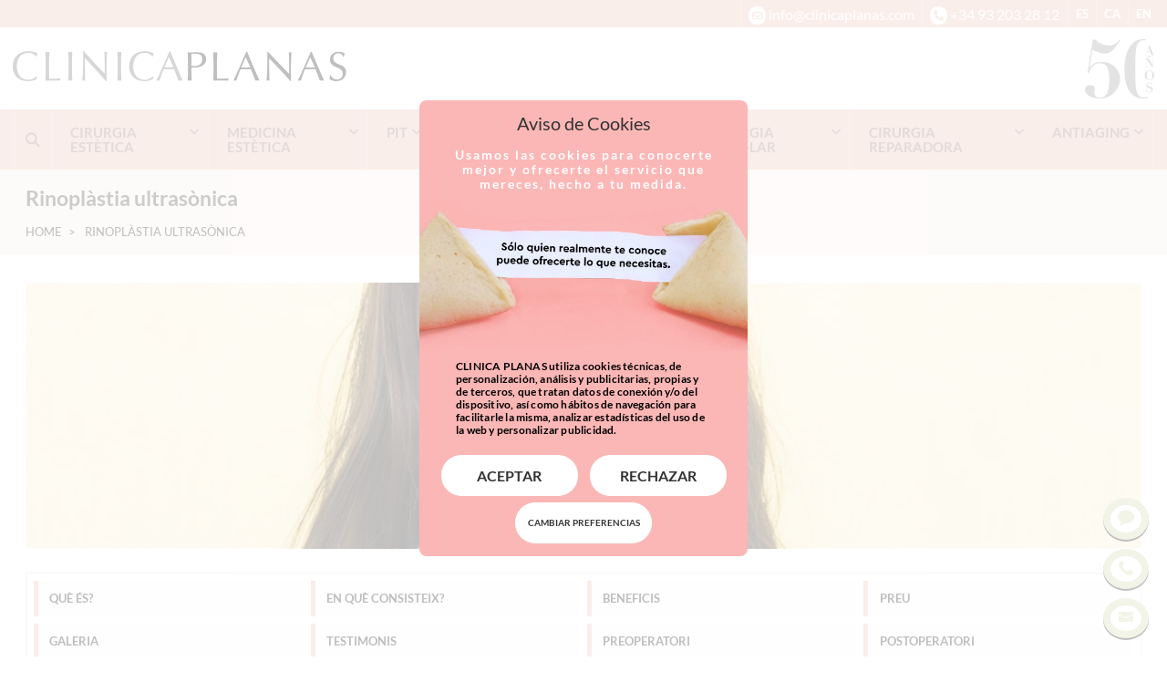

--- FILE ---
content_type: text/html; charset=UTF-8
request_url: https://www.clinicaplanas.com/ca/cirurgia-estetica-facial/operacio-nas/rinoplastia-ultrasonica
body_size: 23820
content:
<!DOCTYPE html>
<html lang="ca">

<head>

	<!-- Powered by MYFOCUS SYSTEMS | www.myfocus.es | AI -->
	
	<meta charset="utf-8">
	<meta http-equiv="content-language" content="ca">
	<meta name="viewport" content="width=device-width, initial-scale=1.0, minimum-scale=1.0, maximum-scale=5.0">
	<meta http-equiv="X-UA-Compatible" content="IE=edge">	

	<title>Rinoplàstia ultrasònica | Clínica Planas Barcelona</title>
	<meta name="description" content="" />

	<!-- blocks > favicon -->
	<link rel="apple-touch-icon" sizes="57x57"        href="https://www.clinicaplanas.com/ka/apps/clinicaplanas_assets/favicon/apple-icon-57x57.png?v=20260116A220250610A1">
	<link rel="apple-touch-icon" sizes="60x60"        href="https://www.clinicaplanas.com/ka/apps/clinicaplanas_assets/favicon/apple-icon-60x60.png?v=20260116A220250610A1">
	<link rel="apple-touch-icon" sizes="72x72"        href="https://www.clinicaplanas.com/ka/apps/clinicaplanas_assets/favicon/apple-icon-72x72.png?v=20260116A220250610A1">
	<link rel="apple-touch-icon" sizes="76x76"        href="https://www.clinicaplanas.com/ka/apps/clinicaplanas_assets/favicon/apple-icon-76x76.png?v=20260116A220250610A1">
	<link rel="apple-touch-icon" sizes="114x114"      href="https://www.clinicaplanas.com/ka/apps/clinicaplanas_assets/favicon/apple-icon-114x114.png?v=20260116A220250610A1">
	<link rel="apple-touch-icon" sizes="120x120"      href="https://www.clinicaplanas.com/ka/apps/clinicaplanas_assets/favicon/apple-icon-120x120.png?v=20260116A220250610A1">
	<link rel="apple-touch-icon" sizes="144x144"      href="https://www.clinicaplanas.com/ka/apps/clinicaplanas_assets/favicon/apple-icon-144x144.png?v=20260116A220250610A1">
	<link rel="apple-touch-icon" sizes="152x152"      href="https://www.clinicaplanas.com/ka/apps/clinicaplanas_assets/favicon/apple-icon-152x152.png?v=20260116A220250610A1">
	<link rel="apple-touch-icon" sizes="180x180"      href="https://www.clinicaplanas.com/ka/apps/clinicaplanas_assets/favicon/apple-icon-180x180.png?v=20260116A220250610A1">
	<link rel="icon" type="image/png" sizes="192x192" href="https://www.clinicaplanas.com/ka/apps/clinicaplanas_assets/favicon/android-icon-192x192.png?v=20260116A220250610A1">
	<link rel="icon" type="image/png" sizes="32x32"   href="https://www.clinicaplanas.com/ka/apps/clinicaplanas_assets/favicon/favicon-32x32.png?v=20260116A220250610A1">
	<link rel="icon" type="image/png" sizes="96x96"   href="https://www.clinicaplanas.com/ka/apps/clinicaplanas_assets/favicon/favicon-96x96.png?v=20260116A220250610A1">
	<link rel="icon" type="image/png" sizes="16x16"   href="https://www.clinicaplanas.com/ka/apps/clinicaplanas_assets/favicon/favicon-16x16.png?v=20260116A220250610A1">
	<link rel="manifest"                              href="https://www.clinicaplanas.com/ka/apps/clinicaplanas_assets/favicon/manifest.json?v=20260116A220250610A1">
	<meta name="msapplication-TileColor" content="#ffffff">
	<meta name="msapplication-TileImage" content="https://www.clinicaplanas.com/ka/apps/clinicaplanas_assets/favicon/ms-icon-144x144.png?v=20260116A220250610A1">
	<meta name="theme-color" content="#ffffff">
	<!-- /blocks > favicon -->

	<meta property="og:title" content="Rinoplàstia ultrasònica" />
	<meta property="og:type" content="website" />
	<meta property="og:url" content="https://www.clinicaplanas.com/ca/cirurgia-estetica-facial/operacio-nas/rinoplastia-ultrasonica" />
	<meta property="og:image" content="https://www.clinicaplanas.com/ka/apps/clinicaplanas_assets/assets/clinicaplanas.jpg?v=20260116A220250610A1" />
	<meta property="og:description" content="" />

	<link rel="stylesheet" href="/ka/apps/clinicaplanas/css/critical.min.css?v=20260116A220250610A1">



	<!-- blocks > fonts -->
	<style>
	@font-face {
		font-family: 'Lato';
		src:	local(''), url('https://www.clinicaplanas.com/ka/apps/clinicaplanas_assets/fonts/lato-400.woff2?v=20260116A220250610A1') format('woff2');
		font-style: normal;
		font-weight: 400;
		font-display: swap;
	}

	@font-face {
		font-family: 'Lato';
		src: local(''), url('https://www.clinicaplanas.com/ka/apps/clinicaplanas_assets/fonts/lato-700.woff2?v=20260116A220250610A1') format('woff2');
		font-style: normal;
		font-weight: 700;
		font-display: swap;
	}

	@font-face {
		font-family: 'clinicaplanas';
		src: url('https://www.clinicaplanas.com/ka/apps/clinicaplanas_assets/fonts/clinicaplanas.woff2??v=20260116A220250610A1') format('woff2');
		font-style: normal;
		font-weight: normal;
		font-display: block;
	}
	</style>
	<!-- /blocks > fonts -->

		

	<link rel="alternate" href="https://www.clinicaplanas.com/cirugia-estetica-facial/operacion-nariz/rinoplastia-ultrasonica" hreflang="es" />
		<link rel="alternate" href="https://www.clinicaplanas.com/ca/cirurgia-estetica-facial/operacio-nas/rinoplastia-ultrasonica" hreflang="ca" />
		<link rel="alternate" href="https://www.clinicaplanas.com/en/facial-cosmetic-surgery/nose-surgery/ultrasonic-rhinoplasty" hreflang="en" />
			

	<link rel="canonical" href="https://www.clinicaplanas.com/ca/cirurgia-estetica-facial/operacio-nas/rinoplastia-ultrasonica" />
	
	<!-- blocks > schema_json -->
	<script type="application/ld+json">

		{
			"@context": {
				"@vocab": "http://schema.org/"
			},
			"@graph": [
				{
					"@type" : "MedicalOrganization",
					"name"  : "CLINICA PLANAS",
					"url"   : "https://www.clinicaplanas.com",
					"logo"  : "https://www.clinicaplanas.com/ka/apps/clinicaplanas_assets/assets/schema-logo.png?v=20260116A220250610A1",
					"image" : "https://www.clinicaplanas.com/ka/apps/clinicaplanas_assets/assets/schema-clinica-barcelona.jpg?v=20260116A220250610A1",
					"sameAs":
						[
							"https://www.facebook.com/clinicaplanas",
							"https://twitter.com/clinicaplanas",
							"https://www.youtube.com/user/ClinicaPlanas"
						] 
				},
				{
					"@type": "LocalBusiness",
					"parentOrganization": {
							"name" : "CLINICA PLANAS"
					},
					"name" : "Clínica Planas Barcelona",
					"address": {
							"@type" : "PostalAddress",
							"addressCountry" : "España",
							"addressLocality": "Barcelona",
							"postalCode"     : "08034",
							"hoursAvailable" : 
								[
									"Mo, Tu, We, Th, Fr 08:00-20:00"
								],
							"telephone"      : "93 203 28 12",
							"streetAddress"  : "Carrer de Pere II de Montcada, 16"
					},
					"image" : "https://www.clinicaplanas.com/ka/apps/clinicaplanas_assets/assets/schema-clinica-barcelona.jpg?v=20260116A220250610A1",
					"hasmap" : "https://g.page/clinicaplanas?share"
				}
			]
		}

	</script>
	<!-- /blocks > schema_json -->

	

	

	<link rel="stylesheet" href="/ka/apps/clinicaplanas/pages/treatments/treatment.css?v=20260116A220250610A1" as="style">
	<link rel="stylesheet" href="/ka/apps/clinicaplanas/pages/treatments/slider_afterbefore.css?v=20260116A220250610A1" as="style">

	<style>
	
		.treatment section {
			background-color:#f1f1f1;
			margin: calc( var(--space) * 2 ) 0 0 0;
			padding-bottom: calc( var(--space) * 2 );
		}
		.treatment section.precio {
			background: var(--background2);
		}
			.treatment section h2 {
				border: 0;
			}
	
		.gallery-hide { display:none; }
		.gallery-hide-reactions { display:none; }

		

		@media screen and (min-width: 1024px) {
			.home-background-1 {
				background: linear-gradient(180deg, rgba(239,240,242,1) 0%, rgba(241,242,244,1) 100%);
				background-image: url(https://www.clinicaplanas.com/ka/apps/clinicaplanas/media/es/2023/01/img02-min.jpg?v=W9H);
				min-height: calc( var(--100px) * 7 );
				background-color: #f0f1f3;
				background-repeat: no-repeat;
				background-position: bottom left;
				background-size: 50%;
			}
		}

		#section4 { position: relative; overflow: hidden; }
		#section4 > .bg-img {
			position: absolute;
			bottom: 0%;
			right: 0%;
			max-height: 90%;
			z-index: 0;
			mix-blend-mode: darken;
		}
		@media screen and (min-width: 769px) and (max-width:1200px) {
			#section4 > .bg-img {
				max-height: 50%;
			}
		}
		@media screen and (max-width: 768px) {
			#section4 > .bg-img {
				max-height: 21%;
				right: -10%;
			}
		}

		#section6 { position: relative; }
		#section6 p { text-align: left; }
		#section6 > .bg-img {
			position: absolute;
			bottom: 0%;
			right: 0%;
			object-position: 100%;
			height: 100%;
			object-fit: cover;
			z-index: 0;
			mix-blend-mode: darken;
		}
		@media screen and (max-width: 768px) {
			#section6 > .bg-img {
				height: 100%;
    		object-position: 80%;
				opacity: 0.6;
			}
		}

	

		

		.home-background-1 .row {
		    grid-gap: 0;
		}

		.bordered {
		    padding: var(--space) calc( var(--space) * 2 );
		    border: var(--5px) solid var(--pink-100);
		    overflow: hidden;
		}		

		.bordered h2 {
		    font-size: var(--26px);
		    line-height: var(--30px);
		    color: #a2a4a1;
		    font-weight: 500;
		    text-transform: uppercase;
		    position: relative;
				padding-top: calc( var(--space) + var(--5px) );
		    padding-bottom: calc( var(--space) + var(--5px) );
		    
		    
		}

		@media (min-width: 768px) {
			.bordered h2 {
				font-size: var(--60px);
				line-height: var(--65px);
			}
		}

		#form-terms {
			line-height: 1.3;
		}

		article.treatment .container p {
			text-align: justify;
		}

		section .container hr {
			margin: 15px auto 30px auto;
		}

		img[alt="ilustr01"] {
			max-width: 50vw;
			margin: 0 auto;
			display: block;
			width: 450px;
		}

		.VIDEO img {
			max-height: 85vw;
			object-fit: cover;
			object-position: center;
		}

	</style>



</head>

<body class="desktop  ">

	<!-- Powered by MYFOCUS SYSTEMS | www.myfocus.es -->

	<script type="module" src="https://chat.hellomatik.com/widget/hellomatik-loader.js" data-public-key="e459c5ef-edb5-4922-9d29-cc3c69ef6701" data-lang-id="es" data-show-button="false"></script>

	
	

	

		

	

	<!-- blocks > header -->
	<div id="top">
		<nav>
			<div class="menu-toggle"><button class="ICON-bars" aria-label="Menu"></button></div>
			<button type="button" class="action-searcher-open hidden-sm-up" aria-label="Cercar"><i class="circle-icon ICON-search"></i></button>
			<a href="mailto:info@clinicaplanas.com" aria-label="info@clinicaplanas.com"><i class="circle-icon ICON-email"></i> <span class="hidden-sm-down">info@clinicaplanas.com</span></a>
			<a href="tel:+34932032812" aria-label="+34932032812"><i class="circle-icon ICON-phone"></i> <span class="hidden-sm-down">+34 93 203 28 12</span></a>
			<a href="https://www.clinicaplanas.com/cirugia-estetica-facial/operacion-nariz/rinoplastia-ultrasonica" rel="alternate" hreflang="es" class="lang">ES</a>
			<a href="https://www.clinicaplanas.com/ca/cirurgia-estetica-facial/operacio-nas/rinoplastia-ultrasonica" rel="alternate" hreflang="ca" class="lang">CA</a>
			<a href="https://www.clinicaplanas.com/en/facial-cosmetic-surgery/nose-surgery/ultrasonic-rhinoplasty" rel="alternate" hreflang="en" class="lang">EN</a>
		</nav>
	</div>

	<header id="header">
		<div class="container">
			<a class="logo" href="/ca" aria-label="Clínica Planas - Home">
				<i class="ICON-logo-clinica"></i>
				<i class="ICON-logo-planas"></i>
			</a>
			<div class="cincuenta ICON-logo-50 text-right"></div>
		</div>
	</header>
	<!-- /blocks > header -->

	
<!-- blocks > main_menu -->
	<div id="searcher">
		<button type="button" class="action-searcher-close" aria-label="Tancar"><i class="ICON-close"></i></button>
		<div>
			<form class="form-manual" action="/ca/cercar" method="get" novalidate="novalidate">
				<input type="text" placeholder="Introduïu la cerca" name="s" spellcheck="false" required="" aria-required="true" data-url="/ca/cercar">
				<button type="submit" class="btn">Cercar</button>
			</form>
		</div>
	</div>
	<nav id="nav">
		<ul itemscope itemtype="https://schema.org/SiteNavigationElement">
			<li id="search"><button class="ICON-search action-searcher-open" aria-label="Cercar"></button></li>

			
			<li>
				<a href="https://www.clinicaplanas.com/ca/cirurgia-estetica" itemprop="https://www.clinicaplanas.com/ca/cirurgia-estetica"><span itemprop="name">Cirurgia estètica</span></a>
				<ul class="sub">
					<li><a href="/ca/cirurgia-estetica-facial" itemprop="https://www.clinicaplanas.com/ca/cirurgia-estetica-facial"><span itemprop="name">Cirurgia estètica facial</span></a><ul><li><a href="/ca/cirurgia-estetica-facial/cirurgia-de-les-parpelles" itemprop="https://www.clinicaplanas.com/ca/cirurgia-estetica-facial/cirurgia-de-les-parpelles"><span itemprop="name">Cirurgia de les parpelles</span></a></li><li><a href="/ca/cirurgia-estetica-facial/boles-de-bichat" itemprop="https://www.clinicaplanas.com/ca/cirurgia-estetica-facial/boles-de-bichat"><span itemprop="name">Boles de Bichat</span></a></li><li><a href="/ca/cirugia-estetica-facial/bodytite-flacciditat" itemprop="https://www.clinicaplanas.com/ca/cirugia-estetica-facial/bodytite-flacciditat"><span itemprop="name">Bodytite. Flacciditat</span></a></li><li><a href="/ca/cirurgia-estetica-facial/cirurgia-de-les-orelles" itemprop="https://www.clinicaplanas.com/ca/cirurgia-estetica-facial/cirurgia-de-les-orelles"><span itemprop="name">Cirurgia de les Orelles</span></a></li><li><a href="/ca/cirurgia-estetica-facial/lifting-facial" itemprop="https://www.clinicaplanas.com/ca/cirurgia-estetica-facial/lifting-facial"><span itemprop="name">Lifting Facial</span></a></li><li><a href="/cirurgia-estetica-facial/somriure-gingival" itemprop="https://www.clinicaplanas.com/cirurgia-estetica-facial/somriure-gingival"><span itemprop="name">Somriure Gingival</span></a></li><li><a href="/ca/cirurgia-estetica-facial/cirurgia-dels-pomuls" itemprop="https://www.clinicaplanas.com/ca/cirurgia-estetica-facial/cirurgia-dels-pomuls"><span itemprop="name">Cirurgia dels pòmuls</span></a></li><li><a href="/ca/cirurgia-estetica-facial/cirurgia-del-mento" itemprop="https://www.clinicaplanas.com/ca/cirurgia-estetica-facial/cirurgia-del-mento"><span itemprop="name">Cirurgia de Mentó</span></a></li><li><a href="/ca/cirurgia-estetica-facial/correccio-lobul-de-les-orelles" itemprop="https://www.clinicaplanas.com/ca/cirurgia-estetica-facial/correccio-lobul-de-les-orelles"><span itemprop="name">Correcció Lòbul de les orelles</span></a></li></ul></li> 
					<li><a href="/ca/cirurgia-estetica-corporal" itemprop="https://www.clinicaplanas.com/ca/cirurgia-estetica-corporal"><span itemprop="name">Cirurgia estètica corporal</span></a><ul><li><a href="/ca/cirurgia-estetica-corporal/liposuccio" itemprop="https://www.clinicaplanas.com/ca/cirurgia-estetica-corporal/liposuccio"><span itemprop="name">Liposucció</span></a></li><li><a href="/ca/cirugia-estetica-facial/bodytite-flacciditat" itemprop="https://www.clinicaplanas.com/ca/cirugia-estetica-facial/bodytite-flacciditat"><span itemprop="name">Bodytite. Flacciditat</span></a></li><li><a href="/cirurgia-estetica-corporal/queloides" itemprop="https://www.clinicaplanas.com/cirurgia-estetica-corporal/queloides"><span itemprop="name">Queloides</span></a></li><li><a href="/ca/cirurgia-estetica-corporal/cirurgia-de-abdomen" itemprop="https://www.clinicaplanas.com/ca/cirurgia-estetica-corporal/cirurgia-de-abdomen"><span itemprop="name">Cirurgia de l’abdomen</span></a></li><li><a href="/ca/cirurgia-estetica-corporal/lipoestructura-coleman" itemprop="https://www.clinicaplanas.com/ca/cirurgia-estetica-corporal/lipoestructura-coleman"><span itemprop="name">Lipoestructura – Coleman</span></a></li><li><a href="/ca/cirurgia-estetica-corporal/cirurgia-de-varius" itemprop="https://www.clinicaplanas.com/ca/cirurgia-estetica-corporal/cirurgia-de-varius"><span itemprop="name">Cirurgia de Varius</span></a></li><li><a href="/ca/cirurgia-estetica-corporal/augment-de-glutis" itemprop="https://www.clinicaplanas.com/ca/cirurgia-estetica-corporal/augment-de-glutis"><span itemprop="name">Augment de glutis</span></a></li><li><a href="/ca/cirurgia-estetica-corporal/lifting-de-bracos" itemprop="https://www.clinicaplanas.com/ca/cirurgia-estetica-corporal/lifting-de-bracos"><span itemprop="name">Lifting de Braços</span></a></li><li><a href="/ca/cirurgia-estetica-corporal/lipovaser" itemprop="https://www.clinicaplanas.com/ca/cirurgia-estetica-corporal/lipovaser"><span itemprop="name">Lipo Vaser</span></a></li><li><a href="/ca/cirurgia-estetica-corporal/augment-de-panxell" itemprop="https://www.clinicaplanas.com/ca/cirurgia-estetica-corporal/augment-de-panxell"><span itemprop="name">Augment de Panxell</span></a></li></ul></li>
					<li><a href="/ca/tractament-mia" itemprop="https://www.clinicaplanas.com/ca/tractament-mia"><span itemprop="name">Tractament MIA</span></a><ul><li><a href="/ca/mia-planas" itemprop="https://www.clinicaplanas.com/ca/mia-planas"><span itemprop="name">MIA Femtech</span></a></li></ul></li>  
					<li><a href="/ca/cirurgia-estetica-del-peu" itemprop="https://www.clinicaplanas.com/ca/cirurgia-estetica-del-peu"><span itemprop="name">Cirurgia estètica del peu</span></a><ul><li><a href="/ca/cirurgia-estetica-del-peu/galindons" itemprop="https://www.clinicaplanas.com/ca/cirurgia-estetica-del-peu/galindons"><span itemprop="name">Galindons</span></a></li><li><a href="/ca/cirurgia-estetica-del-peu/el-neuroma-de-morton" itemprop="https://www.clinicaplanas.com/ca/cirurgia-estetica-del-peu/el-neuroma-de-morton"><span itemprop="name">Neuroma de Morton</span></a></li><li><a href="/ca/cirurgia-estetica-del-peu/dit-en-martell" itemprop="https://www.clinicaplanas.com/ca/cirurgia-estetica-del-peu/dit-en-martell"><span itemprop="name">Dit en Martell o Dit en Urpa</span></a></li><li><a href="/ca/cirurgia-estetica-del-peu/dit-sastre" itemprop="https://www.clinicaplanas.com/ca/cirurgia-estetica-del-peu/dit-sastre"><span itemprop="name">Dit de Sastre o 5è Dit Var</span></a></li><li><a href="/ca/cirurgia-estetica-del-peu/escurcament-de-dits" itemprop="https://www.clinicaplanas.com/ca/cirurgia-estetica-del-peu/escurcament-de-dits"><span itemprop="name">Escurçament de Dits</span></a></li><li><a href="/ca/cirurgia-estetica-del-peu/allargament-de-dits" itemprop="https://www.clinicaplanas.com/ca/cirurgia-estetica-del-peu/allargament-de-dits"><span itemprop="name">Allargament de dits</span></a></li></ul></li> 					 
				</ul>
			</li>
			
			
			<li>
				<a href="https://www.clinicaplanas.com/ca/medicina-estetica" itemprop="https://www.clinicaplanas.com/ca/medicina-estetica"><span itemprop="name">Medicina estètica</span></a>
				<ul class="sub">
					<li><a href="/ca/dermatologia-clinica/ca" itemprop="https://www.clinicaplanas.com/ca/dermatologia-clinica/ca"><span itemprop="name">Dermatologia Clínica</span></a><ul><li><a href="/ca/dermatologia-clinica/tractament-de-acne" itemprop="https://www.clinicaplanas.com/ca/dermatologia-clinica/tractament-de-acne"><span itemprop="name">Tractament de l’acne</span></a></li><li><a href="/ca/dermatologia-clinica/psoriasis" itemprop="https://www.clinicaplanas.com/ca/dermatologia-clinica/psoriasis"><span itemprop="name">Psoriasis</span></a></li><li><a href="/ca/dermatologia-clinica/tractament-de-taques" itemprop="https://www.clinicaplanas.com/ca/dermatologia-clinica/tractament-de-taques"><span itemprop="name">Tractament de Taques</span></a></li><li><a href="/ca/dermatologia-clinica/cicatrius-acne" itemprop="https://www.clinicaplanas.com/ca/dermatologia-clinica/cicatrius-acne"><span itemprop="name">Cicatrius d'acne</span></a></li></ul></li> 
					<li><a href="/ca/medicina-estetica-facial" itemprop="https://www.clinicaplanas.com/ca/medicina-estetica-facial"><span itemprop="name">Medicina estètica facial</span></a><ul><li><a href="/ca/medicina-estetica-facial/toxina-botulinica" itemprop="https://www.clinicaplanas.com/ca/medicina-estetica-facial/arrugues-expressio"><span itemprop="name">Arrugues d'expressió</span></a></li><li><a href="/ca/cirugia-estetica-facial/bodytite-flacciditat" itemprop="https://www.clinicaplanas.com/ca/cirugia-estetica-facial/bodytite-flacciditat"><span itemprop="name">Bodytite. Flacciditat</span></a></li><li><a href="/ca/medicina-estetica-facial/morpheus-flacciditat-facial" itemprop="https://www.clinicaplanas.com/ca/medicina-estetica-facial/morpheus-flacciditat-facial"><span itemprop="name">Morpheus. Flacciditat Facial i Corporal</span></a></li><li><a href="/ca/medicina-estetica-facial/micropigmentacio" itemprop="https://www.clinicaplanas.com/ca/medicina-estetica-facial/micropigmentacio"><span itemprop="name">Micropigmentació</span></a></li><li><a href="/ca/medicina-estetica-facial/fils-tensors-i-mini-fils" itemprop="https://www.clinicaplanas.com/ca/medicina-estetica-facial/fils-tensors-i-mini-fils"><span itemprop="name">Fils tensors i mini fils</span></a></li><li><a href="/ca/medicina-estetica-facial/ipl-unificant-la-pell" itemprop="https://www.clinicaplanas.com/ca/medicina-estetica-facial/ipl-unificant-la-pell"><span itemprop="name">IPL. Regeneració de la pell</span></a></li><li><a href="/ca/dermatologia-clinica/peeling" itemprop="https://www.clinicaplanas.com/ca/dermatologia-clinica/peeling"><span itemprop="name">Peeling</span></a></li><li><a href="/ca/medicina-estetica-facial/augment-de-llavis" itemprop="https://www.clinicaplanas.com/ca/medicina-estetica-facial/augment-de-llavis"><span itemprop="name">Augment de llavis</span></a></li><li><a href="/ca/medicina-estetica-facial/lesions-vasculars" itemprop="https://www.clinicaplanas.com/ca/medicina-estetica-facial/lesions-vasculars"><span itemprop="name">Lesions Vasculars i Varius</span></a></li><li><a href="/ca/medicina-estetica-facial/eliminacio-papada" itemprop="https://www.clinicaplanas.com/ca/medicina-estetica-facial/eliminacio-papada"><span itemprop="name">Eliminació de la papada</span></a></li><li><a href="/ca/medicina-estetica-facial/v-up-rejoveniment-facial" itemprop="https://www.clinicaplanas.com/ca/medicina-estetica-facial/v-up-rejoveniment-facial"><span itemprop="name">Rejoveniment Facial</span></a></li><li><a href="/ca/medicina-estetica-facial/eliminacio-de-les-ulleres-fosques" itemprop="https://www.clinicaplanas.com/ca/medicina-estetica-facial/eliminacio-de-les-ulleres-fosques"><span itemprop="name">Ulleres fosques</span></a></li><li><a href="/ca/medicina-estetica-facial/taques-a-la-pell" itemprop="https://www.clinicaplanas.com/ca/medicina-estetica-facial/taques-a-la-pell"><span itemprop="name">Taques cutànies - Làser</span></a></li><li><a href="/ca/medicina-estetica-facial/farciments-facials" itemprop="https://www.clinicaplanas.com/ca/medicina-estetica-facial/farciments-facials"><span itemprop="name">Farciments facials</span></a></li><li><a href="/ca/medicina-estetica-facial/eliminacio-de-farciments-facials-amb-laser" itemprop="https://www.clinicaplanas.com/ca/medicina-estetica-facial/eliminacio-de-farciments-facials-amb-laser"><span itemprop="name">Eliminació de farciments facials</span></a></li></ul></li> 
					<li><a href="/ca/medicina-estetica-corporal" itemprop="https://www.clinicaplanas.com/ca/medicina-estetica-corporal"><span itemprop="name">Medicina estètica corporal</span></a><ul><li><a href="/ca/medicina-estetica-corporal/criolipolisi" itemprop="https://www.clinicaplanas.com/ca/medicina-estetica-corporal/criolipolisi"><span itemprop="name">Criolipòlisi</span></a></li><li><a href="/ca/medicina-estetica-corporal/depilacio-amb-laser" itemprop="https://www.clinicaplanas.com/ca/medicina-estetica-corporal/depilacio-amb-laser"><span itemprop="name">Depilaciò amb làser</span></a></li><li><a href="/ca/medicina-estetica-corporal/varius" itemprop="https://www.clinicaplanas.com/ca/medicina-estetica-corporal/varius"><span itemprop="name">Varius</span></a></li><li><a href="/ca/medicina-estetica-corporal/prevencio-i-eliminacio-estries" itemprop="https://www.clinicaplanas.com/ca/medicina-estetica-corporal/prevencio-i-eliminacio-estries"><span itemprop="name">Estries</span></a></li><li><a href="/ca/medicina-estetica-corporal/eliminacio-de-verruges" itemprop="https://www.clinicaplanas.com/ca/medicina-estetica-corporal/eliminacio-de-verruges"><span itemprop="name">Eliminació de Verrugues</span></a></li><li><a href="/ca/medicina-estetica-corporal/exces-de-sudoracio" itemprop="https://www.clinicaplanas.com/ca/medicina-estetica-corporal/exces-de-sudoracio"><span itemprop="name">Excés de sudoració</span></a></li><li><a href="/ca/medicina-estetica-corporal/treure-tatuatges" itemprop="https://www.clinicaplanas.com/ca/medicina-estetica-corporal/treure-tatuatges"><span itemprop="name">Eliminar tatuatges</span></a></li></ul></li> 
					<li><a href="/ca/estetica-dental/ca" itemprop="https://www.clinicaplanas.com/ca/estetica-dental/ca"><span itemprop="name">Estètica dental</span></a><ul><li><a href="/ca/estetica-dental/enblanquiment-dental" itemprop="https://www.clinicaplanas.com/ca/estetica-dental/enblanquiment-dental"><span itemprop="name">Emblanquiment dental</span></a></li><li><a href="/ca/estetica-dental/facetes-dentals-de-porcellana" itemprop="https://www.clinicaplanas.com/ca/estetica-dental/facetes-dentals-de-porcellana"><span itemprop="name">Facetes dentals de porcellana</span></a></li></ul></li> 					
				</ul>
			</li>
			
			
			<li>
				<a href="https://www.clinicaplanas.com/ca/cirurgia-pit" itemprop="https://www.clinicaplanas.com/ca/cirurgia-pit"><span itemprop="name">Pit</span></a>
				<ul class="sub">
					<li><a href="/ca/cirurgia-de-pit" itemprop="https://www.clinicaplanas.com/ca/cirurgia-de-pit"><span itemprop="name">Unitat de la mama</span></a><ul><li><a href="/ca/augment-de-mames/augment-mames-protesi" itemprop="https://www.clinicaplanas.com/ca/augment-de-mames/augment-mames-protesi"><span itemprop="name">Augment de mames amb pròtesi</span></a></li><li><a href="/ca/cirurgia-de-pit/reduccio-de-mames" itemprop="https://www.clinicaplanas.com/ca/cirurgia-de-pit/reduccio-de-mames"><span itemprop="name">Reducció de mames</span></a></li><li><a href="/ca/cirurgia-de-pit/elevacio-de-mames" itemprop="https://www.clinicaplanas.com/ca/cirurgia-de-pit/elevacio-de-mames"><span itemprop="name">Elevació de mames</span></a></li><li><a href="/ca/augment-de-mames/augment-mames-greix-propi" itemprop="https://www.clinicaplanas.com/ca/augment-de-mames/augment-mames-greix-propi"><span itemprop="name">Augment de mames amb greix propi</span></a></li><li><a href="/ca/cirurgia-de-pit/ginecomastia" itemprop="https://www.clinicaplanas.com/ca/cirurgia-de-pit/ginecomastia"><span itemprop="name">Excés Mamari Masculí</span></a></li><li><a href="/ca/unidad-de-la-mama/cirurgia-de-reduccio-de-mugrons" itemprop="https://www.clinicaplanas.com/ca/unidad-de-la-mama/cirurgia-de-reduccio-de-mugrons"><span itemprop="name">Cirurgia de Reducció de Mugrons</span></a></li><li><a href="/ca/unidad-de-la-mama/cirurgia-mugrons-invertits" itemprop="https://www.clinicaplanas.com/ca/unidad-de-la-mama/cirurgia-mugrons-invertits"><span itemprop="name">Cirurgia de mugrons invertits</span></a></li></ul></li>  
					<li><a href="/ca/cirurgia-de-pit/cirurgia-reconstructiva" itemprop="https://www.clinicaplanas.com/ca/cirurgia-de-pit/cirurgia-reconstructiva"><span itemprop="name">Reconstrucció Mamària</span></a><ul><li><a href="/ca/cirurgia-reconstructiva/expansor-tisular" itemprop="https://www.clinicaplanas.com/ca/cirurgia-reconstructiva/expansor-tisular"><span itemprop="name">Reconstrucció Mamaria amb Implants</span></a></li><li><a href="/ca/cirurgia-reconstructiva/diep" itemprop="https://www.clinicaplanas.com/ca/cirurgia-reconstructiva/diep"><span itemprop="name">DIEP</span></a></li><li><a href="/ca/cirurgia-de-pit/cirurgia-reconstructiva-mamaria/micropigmentacio-oncologica" itemprop="https://www.clinicaplanas.com/ca/cirurgia-de-pit/cirurgia-reconstructiva-mamaria/micropigmentacio-oncologica"><span itemprop="name">Micropigmentació Oncològica</span></a></li><li><a href="/ca/cirurgia-reconstructiva/psico-oncologia" itemprop="https://www.clinicaplanas.com/ca/cirurgia-reconstructiva/psico-oncologia"><span itemprop="name">Psico-oncologia</span></a></li></ul></li>
					<li><a href="/ca/tractament-mia" itemprop="https://www.clinicaplanas.com/ca/tractament-mia"><span itemprop="name">Tractament MIA</span></a><ul><li><a href="/ca/mia-planas" itemprop="https://www.clinicaplanas.com/ca/mia-planas"><span itemprop="name">MIA Femtech</span></a></li></ul></li> 
				</ul>
			</li>
			
			<li>
				<a href="https://www.clinicaplanas.com/ca/aprimament-i-obesitat">Aprimament i Obesitat</a>
				<ul class="sub">
					<li><a href="/ca/nutricio-i-antiaging/nutricio-i-antiaging" itemprop="https://www.clinicaplanas.com/ca/nutricio-i-antiaging/nutricio-i-antiaging"><span itemprop="name">Nutrició i Antiaging</span></a><ul><li><a href="/ca/nutricio-i-antiaging/cellulitis" itemprop="https://www.clinicaplanas.com/ca/nutricio-i-antiaging/cellulitis"><span itemprop="name">Cel·lulitis</span></a></li><li><a href="/ca/nutricio-i-antiaging/eliminacio-de-greix-localitzat" itemprop="https://www.clinicaplanas.com/ca/nutricio-i-antiaging/eliminacio-de-greix-localitzat"><span itemprop="name">Eliminació del greix localitzat</span></a></li><li><a href="/ca/nutricio-i-antiaging/reduccio-del-sobrepes" itemprop="https://www.clinicaplanas.com/ca/nutricio-i-antiaging/reduccio-del-sobrepes"><span itemprop="name">Nutrició i dietètica</span></a></li><li><a href="/ca/nutricio-i-antiaging/manega-gastrica" itemprop="https://www.clinicaplanas.com/ca/nutricio-i-antiaging/manega-gastrica"><span itemprop="name">Mànega Gàstrica</span></a></li></ul></li>  							
				</ul>
			</li>
			
			
			<li>
				<a href="https://www.clinicaplanas.com/ca/cirurgia-estetica-facial/nas" itemprop="https://www.clinicaplanas.com/ca/cirurgia-estetica-facial/nas"><span itemprop="name">Nas</span></a>
				<ul class="sub">
					<li><a href="/ca/cirurgia-estetica-facial/nas" itemprop="https://www.clinicaplanas.com/ca/cirurgia-estetica-facial/nas"><span itemprop="name">Nas</span></a><ul><li><a href="/ca/cirurgia-estetica-facial/cirurgia-del-nas" itemprop="https://www.clinicaplanas.com/ca/cirurgia-estetica-facial/cirurgia-del-nas"><span itemprop="name">Cirurgía del nas</span></a></li><li><a href="/ca/cirurgia-estetica-facial/operacio-nas/rinoplastia-ultrasonica" itemprop="https://www.clinicaplanas.com/ca/cirurgia-estetica-facial/operacio-nas/rinoplastia-ultrasonica"><span itemprop="name">Rinoplastia Ultrasònica</span></a></li><li><a href="/ca/cirurgia-cosmetica-facial/operacio-nas/rinomodelacio" itemprop="https://www.clinicaplanas.com/ca/cirurgia-cosmetica-facial/operacio-nas/rinomodelacio"><span itemprop="name">Rinomodelació</span></a></li><li><a href="/ca/cirurgia-estetica-facial/operacio-nas/septoplastia-cirurgia-cornets" itemprop="https://www.clinicaplanas.com/ca/cirurgia-estetica-facial/operacio-nas/septoplastia-cirurgia-cornets"><span itemprop="name">Septoplàstia / Cirurgia de Cornets</span></a></li></ul></li> 
				</ul>
			</li>
						
			
			<li>
				<a href="https://www.clinicaplanas.com/ca/cirurgia-capillar" itemprop="https://www.clinicaplanas.com/ca/cirurgia-capillar"><span itemprop="name">Cirurgia capil·lar</span></a>
				<ul class="sub">
					<li><a href="/ca/cirurgia-capillar" itemprop="https://www.clinicaplanas.com/ca/cirurgia-capillar"><span itemprop="name">Cirurgia capil·lar</span></a><ul><li><a href="/ca/cirurgia-capilar/microempelts-capilars" itemprop="https://www.clinicaplanas.com/ca/cirurgia-capilar/microempelts-capilars"><span itemprop="name">Microempelts Capil.lars</span></a></li><li><a href="/ca/medicina-estetica-facial/factor-creixement-capilar" itemprop="https://www.clinicaplanas.com/ca/medicina-estetica-facial/factor-creixement-capilar"><span itemprop="name">Factors de creixement capil·lar</span></a></li><li><a href="/ca/medicina-estetica-facial/infiltracions-capilars" itemprop="https://www.clinicaplanas.com/ca/medicina-estetica-facial/infiltracions-capilars"><span itemprop="name">Infiltracions Capil·lars</span></a></li><li><a href="/ca/cirurgia-capilar/tractament-capilar-amb-leds" itemprop="https://www.clinicaplanas.com/ca/cirurgia-capilar/tractament-capilar-amb-leds"><span itemprop="name">Tractament Capil·lar amb LEDs</span></a></li><li><a href="/ca/cirurgia-capilar/microempelts-en-celles" itemprop="https://www.clinicaplanas.com/ca/cirurgia-capilar/microempelts-en-celles"><span itemprop="name">Microempelts en Celles</span></a></li></ul></li>  
				</ul>
			</li>					

			
			<li>
				<a href="https://www.clinicaplanas.com/ca/cirurgia-reparadora" itemprop="https://www.clinicaplanas.com/ca/cirurgia-reparadora"><span itemprop="name">Cirurgia reparadora</span></a>
				<ul class="sub">
					<li><a href="/unitat-de-proctologia" itemprop="https://www.clinicaplanas.com/unitat-de-proctologia"><span itemprop="name">Unitat de Proctologia</span></a><ul><li><a href="/ca/unitat-de-proctologia/hemorroides" itemprop="https://www.clinicaplanas.com/ca/unitat-de-proctologia/hemorroides"><span itemprop="name">Hemorroides</span></a></li><li><a href="/ca/unitat-de-proctologia/restrenyiment" itemprop="https://www.clinicaplanas.com/ca/unitat-de-proctologia/restrenyiment"><span itemprop="name">Restrenyiment</span></a></li><li><a href="/ca/unitat-de-proctologia/hemorroides-externas" itemprop="https://www.clinicaplanas.com/ca/unitat-de-proctologia/hemorroides-externas"><span itemprop="name">Hemorroides Externes</span></a></li><li><a href="/ca/unitat-de-proctologia/fistula-anal" itemprop="https://www.clinicaplanas.com/ca/unitat-de-proctologia/fistula-anal"><span itemprop="name">Fístula Anal</span></a></li><li><a href="/ca/unitat-de-proctologia/prolapse-rectal" itemprop="https://www.clinicaplanas.com/ca/unitat-de-proctologia/prolapse-rectal"><span itemprop="name">Prolapse Rectal</span></a></li><li><a href="/ca/unitat-de-proctologia/quist-sacre" itemprop="https://www.clinicaplanas.com/ca/unitat-de-proctologia/quist-sacre"><span itemprop="name">Quist Sacre o Sinus Pilonidal</span></a></li><li><a href="/ca/unitat-de-proctologia/incontinencia-anal" itemprop="https://www.clinicaplanas.com/ca/unitat-de-proctologia/incontinencia-anal"><span itemprop="name">Incontinència Anal</span></a></li><li><a href="/ca/unitat-de-proctologia/pruija-anal" itemprop="https://www.clinicaplanas.com/ca/unitat-de-proctologia/pruija-anal"><span itemprop="name">Pruïja Anal</span></a></li><li><a href="/ca/unitat-de-proctologia/rectocele" itemprop="https://www.clinicaplanas.com/ca/unitat-de-proctologia/rectocele"><span itemprop="name">Rectocele</span></a></li><li><a href="/ca/unitat-de-proctologia/penjalls-cutanis" itemprop="https://www.clinicaplanas.com/ca/unitat-de-proctologia/penjalls-cutanis"><span itemprop="name">Penjalls Cutanis</span></a></li><li><a href="/ca/unitat-de-proctolgia/fissura-anal-cronica" itemprop="https://www.clinicaplanas.com/ca/unitat-de-proctolgia/fissura-anal-cronica"><span itemprop="name">Fissura Anal Crònica</span></a></li><li><a href="/ca/unitat-de-proctologia/estenosi-anal" itemprop="https://www.clinicaplanas.com/ca/unitat-de-proctologia/estenosi-anal"><span itemprop="name">Estenosi Anal</span></a></li></ul></li>  
					<li><a href="/ca/tractament-integral-del-limfedema" itemprop="https://www.clinicaplanas.com/ca/tractament-integral-del-limfedema"><span itemprop="name">Tractament integral del limfedema</span></a><ul><li><a href="/ca/unitat-de-tractament-integral-de-limfedema/tractament-conservador-intensiu" itemprop="https://www.clinicaplanas.com/ca/unitat-de-tractament-integral-de-limfedema/tractament-conservador-intensiu"><span itemprop="name">Pla Terapèutic</span></a></li><li><a href="/ca/unitat-de-tractament-integral-de-limfedema/fisioterapia-avancada-del-limfedema" itemprop="https://www.clinicaplanas.com/ca/unitat-de-tractament-integral-de-limfedema/fisioterapia-avancada-del-limfedema"><span itemprop="name">Fisioteràpia Avançada del Limfedema</span></a></li><li><a href="/ca/unitat-de-tractament-integral-de-linfedema/programa-deteccio-linfedema" itemprop="https://www.clinicaplanas.com/ca/unitat-de-tractament-integral-de-linfedema/programa-deteccio-linfedema"><span itemprop="name">Programa de detecció Precoç del Linfedema</span></a></li></ul></li>  
					<li><a href="/ca/unitat-de-la-ma" itemprop="https://www.clinicaplanas.com/ca/unitat-de-la-ma"><span itemprop="name">Unitat de la Mà</span></a><ul><li><a href="/ca/unitat-de-la-ma/tunel-carpia" itemprop="https://www.clinicaplanas.com/ca/unitat-de-la-ma/tunel-carpia"><span itemprop="name">Túnel Carpià</span></a></li><li><a href="/ca/unitat-de-la-ma/malaltia-de-dupuytren" itemprop="https://www.clinicaplanas.com/ca/unitat-de-la-ma/malaltia-de-dupuytren"><span itemprop="name">Malaltia de Dupuytren</span></a></li><li><a href="/ca/unitat-de-la-ma/rizartrosis" itemprop="https://www.clinicaplanas.com/ca/unitat-de-la-ma/rizartrosis"><span itemprop="name">Rizartrosis</span></a></li><li><a href="/ca/unitat-de-la-ma/dit-de-resort" itemprop="https://www.clinicaplanas.com/ca/unitat-de-la-ma/dit-de-resort"><span itemprop="name">Dit de Ressort</span></a></li></ul></li>
					<li><a href="/ca/cirurgia-maxillofacial" itemprop="https://www.clinicaplanas.com/ca/cirurgia-maxillofacial"><span itemprop="name">Cirurgia maxil·lofacial</span></a><ul><li><a href="/ca/estetica-dental/implants-dentals" itemprop="https://www.clinicaplanas.com/ca/estetica-dental/implants-dentals"><span itemprop="name">Implants Dentals</span></a></li><li><a href="/ca/estetica-dental/cirurgia-ortognatica" itemprop="https://www.clinicaplanas.com/ca/estetica-dental/cirurgia-ortognatica"><span itemprop="name">Cirurgia ortognàtica</span></a></li><li><a href="/ca/cirurgia-maxillofacial/cirurgia-oral-i-maxillofacial" itemprop="https://www.clinicaplanas.com/ca/cirurgia-maxillofacial/cirurgia-oral-i-maxillofacial"><span itemprop="name">Cirurgia oral i maxil·lofacial</span></a></li><li><a href="/ca/cirurgia-reparadora/feminitzacio-i-masculinitzacio-facial/estudi-facial-3d" itemprop="https://www.clinicaplanas.com/ca/cirurgia-reparadora/feminitzacio-i-masculinitzacio-facial/estudi-facial-3d"><span itemprop="name">Estudi Facial 3D</span></a></li></ul></li>   
				</ul>
			</li>

			
			<li>
				<a href="https://www.clinicaplanas.com/ca/nutricio-i-antiaging" itemprop="https://www.clinicaplanas.com/ca/nutricio-i-antiaging"><span itemprop="name">Antiaging</span></a>
				<ul class="sub">
					<li><a href="/ca/medicina-preventiva-i-antiaging" itemprop="https://www.clinicaplanas.com/ca/medicina-preventiva-i-antiaging"><span itemprop="name">Medicina preventiva</span></a><ul><li><a href="/ca/medicina-preventiva-i-antiaging/entrenament-personal" itemprop="https://www.clinicaplanas.com/ca/medicina-preventiva-i-antiaging/entrenament-personal"><span itemprop="name">Entrenament Personal</span></a></li><li><a href="/ca/ozonoterapia" itemprop="https://www.clinicaplanas.com/ca/ozonoterapia"><span itemprop="name">Ozonoteràpia</span></a></li><li><a href="/ca/medicina-preventiva-i-antiaging/hidroterapia-de-colon" itemprop="https://www.clinicaplanas.com/ca/medicina-preventiva-i-antiaging/hidroterapia-de-colon"><span itemprop="name">Hidroteràpia de Colon</span></a></li><li><a href="/ca/medicina-preventiva-i-antiaging/quiropractica" itemprop="https://www.clinicaplanas.com/ca/medicina-preventiva-i-antiaging/quiropractica"><span itemprop="name">Quiropràctica</span></a></li><li><a href="/ca/medicina-preventiva-i-antiaging/revisions-mediques" itemprop="https://www.clinicaplanas.com/ca/medicina-preventiva-i-antiaging/revisions-mediques"><span itemprop="name">Revisions mèdiques</span></a></li><li><a href="/ca/medicina-estetica-corporal/reeducacio-postural-global" itemprop="https://www.clinicaplanas.com/ca/medicina-estetica-corporal/reeducacio-postural-global"><span itemprop="name">Reeducació postural global</span></a></li><li><a href="/ca/medicina-preventiva-i-antiaging/estudi-del-son" itemprop="https://www.clinicaplanas.com/ca/medicina-preventiva-i-antiaging/estudi-del-son"><span itemprop="name">Estudi del Son</span></a></li><li><a href="/ca/medicina-preventiva-i-antiaging/eliminacio-alergies" itemprop="https://www.clinicaplanas.com/ca/medicina-preventiva-i-antiaging/eliminacio-alergies"><span itemprop="name">Tractament de Dessensibilització Al·lergològica</span></a></li><li><a href="/ca/medicina-preventiva-i-antiaging/tractament-antitabac" itemprop="https://www.clinicaplanas.com/ca/medicina-preventiva-i-antiaging/tractament-antitabac"><span itemprop="name">Tractament Antitabac</span></a></li><li><a href="/ca/medicina-preventiva-i-antiaging/medicina-antienvelliment" itemprop="https://www.clinicaplanas.com/ca/medicina-preventiva-i-antiaging/medicina-antienvelliment"><span itemprop="name">Medicina Antienvelliment</span></a></li><li><a href="/ca/medicina-regenerativa/banc-delules-mare-adultes" itemprop="https://www.clinicaplanas.com/ca/medicina-regenerativa/banc-delules-mare-adultes"><span itemprop="name">Banc de cèl·lules mare adultes</span></a></li></ul></li>  
					<li><a href="/ca/aparell-digestiu" itemprop="https://www.clinicaplanas.com/ca/aparell-digestiu"><span itemprop="name">Aparell Digestiu</span></a><ul><li><a href="/ca/aparell-digestiu/fetge-gras" itemprop="https://www.clinicaplanas.com/ca/aparell-digestiu/fetge-gras"><span itemprop="name">Fetge Gras</span></a></li><li><a href="/ca/aparell-digestiu/inflor-abdominal" itemprop="https://www.clinicaplanas.com/ca/aparell-digestiu/inflor-abdominal"><span itemprop="name">Inflor i Distensió Abdominal</span></a></li><li><a href="/ca/aparell-digestiu/diagnostic-precos-del-cancer-de-colon" itemprop="https://www.clinicaplanas.com/ca/aparell-digestiu/diagnostic-precos-del-cancer-de-colon"><span itemprop="name">Diagnòstic Precoç del Càncer de Còlon</span></a></li></ul></li><li><a href="/ca/medicina-regenerativa" itemprop="https://www.clinicaplanas.com/ca/medicina-regenerativa"><span itemprop="name">Medicina Regenerativa</span></a><ul><li><a href="/ca/medicina-regenerativa/plasmaferesi" itemprop="https://www.clinicaplanas.com/ca/medicina-regenerativa/plasmaferesi"><span itemprop="name">Plasmafèresi Tractament</span></a></li></ul></li>  
				</ul>
			</li>


			
<!-- 			<li>
				<a href="javascript:;">Sobre nosaltres</a>
				<ul class="sub">
					<li>
						<ul class="aboutus">
							<li><a href="/ca/equip-medic">Metges</a></li>
							<li><a href="/ca/financament">Finançament</a></li>
							<li><a href="/ca/on-som">On Som</a></li>
							<li><a href="/ca/congressos">Congressos</a></li>
							<li><a href="https://www.clinicaplanas.com/jorge-planas/" target="_blank">Blog Dr. Jorge Planas</a></li>
							<li><a href="https://www.clinicaplanas.com/blog/" target="_blank">Blog Clínica Planas</a></li>												
							<li><a href="/ca/la-nostra-historia">La nostra història</a></li>	
							<li><a href="/ca/fundacio">Fundació Jaime Planas</a></li>
							<li><a href="/ca/premsa">Premsa</a></li>
							<li><a href="/ca/treballa-amb-nosaltres">Treballa amb nosaltres</a></li>
							<li><a href="/ca/per-que-escollir-nos">Per què escollir-nos</a></li>
							
							<li><a href="/ca/historic-de-noticies">Històric de notícies</a></li>
						</ul>
					</li>
				</ul>
			</li> -->
			
		</ul>
	</nav>
	<!-- blocks > main_menu -->


	

	<!-- blocks > breadcrumb -->
	<nav class="breadcrumb">
				
		<div class="container">
			
			<h1>Rinoplàstia ultrasònica</h1>

			<ol itemscope itemtype="https://schema.org/BreadcrumbList">

				<li itemprop="itemListElement" itemscope itemtype="https://schema.org/ListItem">
					<a itemprop="item" href="/ca"><span itemprop="name">Home</span></a>
					<meta itemprop="position" content="1" />
				</li>

				

				<li itemprop="itemListElement" itemscope itemtype="https://schema.org/ListItem" class="active">
					<a itemprop="item" href="/ca/cirurgia-estetica-facial/operacio-nas/rinoplastia-ultrasonica"><span itemprop="name">Rinoplàstia ultrasònica</span></a>
					<meta itemprop="position" content="2" />
				</li>

			</ol>

		</div>

	</nav><!-- /.breadcrumb -->
	<!-- /blocks > breadcrumb -->

	<br>

	<article class="treatment">

		
		<div class="container" id="section1">

			<picture>
				<source media="(min-width: 600px)" srcset="https://www.clinicaplanas.com/ka/apps/clinicaplanas/media/es/2023/01/header-lg-min.jpg?v=N3K">
				<img class="img-responsive img-100" src="https://www.clinicaplanas.com/ka/apps/clinicaplanas/media/es/2023/01/header-xs-min.jpg?v=T1W" alt="Rinoplàstia ultrasònica" width="1050" height="250">
			</picture>

			<nav class="summary">

				
					<a title="Què és la rinoplàstia ultrasònica?" href="#custom1">Què és?</a>
				
				
				
					<a title="En què consisteix l’operació?" href="#custom2">En què consisteix?</a>
				

				
					<a title="Beneficis de la rinoplàstia ultrasònica" href="#custom3">Beneficis</a>
										

				
					<a title="Preu rinoplàstia ultrasònica" href="#custom4">Preu</a>
				

				
					<a title="Galeria" href="#galeria">Galeria</a>
				

				
					<a title="Reaccions" href="#reacciones">Testimonis</a>
				

				
					<a title="Preoperatori" href="#custom7">Preoperatori</a>
				

				
					<a title="Postoperatori de la rinoplàstia ultrasònica" href="#custom8">Postoperatori</a>
				

				
				
				

				
					<a title="F.A.Q." href="#faq">Preguntes freqüents</a>
				

				
					<a title="Opinió de l’expert" href="#opinion">Opinió de l’expert</a>
				

			</nav>

			
			
				<div class="treatment-box">
					<h2 id="custom1">Què és la rinoplàstia ultrasònica?</h2>
					<p><p>La <strong>rinoplàstia ultrasònica</strong> és una intervenció quirúrgica avançada que serveix per corregir deformitats nasals mitjançant la modificació de la forma del nas i, per tant, contribueix a l’equilibri i harmonia facials. Es tracta d’una de les operacions més habituals dins la cirurgia plàstica.
</p><p>Les alteracions en la forma del nas són una preocupació estètica recurrent, que pot afectar significativament la imatge i, en certs casos, provocar trastorns emocionals. El desenvolupament del nas és tardà i normalment coincideix amb l'adolescència, un període especialment sensible pel que fa a la percepció de l’aspecte propi.
</p><p>Cal recordar que el nas és un òrgan respiratori de gran importància, per la qual cosa el cirurgià ha de considerar tant l’aspecte funcional com l’estètic, i sempre els tracta conjuntament. Si hi ha dificultat per respirar, es pot corregir en el mateix acte quirúrgic mitjançant una <strong>rinoseptoplàstia</strong>.
</p><br>
</p>					
				</div>				
			

		</div><!-- .container -->


		
		<div class="container" id="formulario_contacto">

			<div class="bordered background-lazy home-background-1" id="formulario-home">

				<div class="row">
					<div class="col-md-6 hidden-sm-down"></div>
					<div class="col-md-6">
						
						<h2>Reserva la teva cita</h2>

						<div class="form-style2">
							<!-- forms > form_one -->
	<form class="form placeholder-uppercase" id="FORM_one" autocomplete="off">

		<input type="hidden" name="referer">
		<input type="hidden" name="canal">	

		<div class="form-width">

			<div class="form-group">
				<input type="text" name="full_name" placeholder="Nom i Cognoms">
			</div>

			<div class="form-group">
				<input type="text" name="email" placeholder="E-mail">
			</div>

			<div class="form-group">
				<input type="text" name="telephone" placeholder="Telèfon">
			</div>

			<div class="form-group">
				<input type="text" name="city" placeholder="Ciutat">
			</div>

			<br>

			<div class="form-group">

				<div class="form-check form-check-list uppercase">
					<!--  -->
					
					<input type="radio" name="centre" id="centre2" value="Barcelona">
					<label for="centre2">Demano la meva cita a Barcelona</label>
				</div>

			</div>

			<div class="form-group">
				<div class="form-check">
					<input type="checkbox" name="newsletter" id="newsletter">
					<label for="newsletter">Accepto rebre informació comercial, fins i tot per correu electrònic.</label>
				</div>
			</div>

			<div class="form-group">
				<div class="form-check">
					<input type="checkbox" name="legal_condition" id="legal_condition">
					<label for="legal_condition">He llegit i accepto la <a href="https://www.clinicaplanas.com/ca/politica-de-privacitat" target="_blank">Política de Privacitat</a></label>
				</div>
			</div>

			<p>Una consulta de Segona Opinió per obtenir resposta mèdica sobre una cirurgia i/o tractament realitzat a un altre Centre té cost.</p>

			<br>

			<div class="text-center">
				<button type="submit" class="btn">Sol•licitar ara</button>
			</div>

		</div>

	</form>
	<!-- /forms > form_one -->
							<hr>
							<div id="form-terms">
								<p>
    INFORMACIÓ SOBRE PROTECCIÓ DE DADES DE CLÍNICA PLANAS <span class="show_legal">FES CLIC AQUÍ</span>
</p>
<p class="cond_legal">
    <strong>Finalitats:</strong>
    Respondre a les vostres sol·licituds i remetre-us informació comercial dels
nostres productes i serveis, també per mitjans electrònics.    <strong>Drets:</strong> Podeu retirar el vostre consentiment en qualsevol
    moment, accedir, rectificar, suprimir les vostres dades i altres drets
escrivint a&nbsp;<a href="mailto:doctor@clinicaplanas.com">doctor@clinicaplanas.com</a>.    <strong>Informació addicional:</strong> <u><a href="https://www.clinicaplanas.com/ca/politica-de-privacitat" target="_blank">Política de privacitat</a>.</u>
</p>
							</div>
						</div>

					</div><!-- .col -->

				</div><!-- .row -->
		
			</div><!-- .bordered -->

		</div>


		
		
		<section style="background-color:#fdd3c5; overflow: hidden;" id="section2">
			<div class="container">
				
				<!-- ARTICLE -->
				
<table>
  <tbody><tr class="row">
    <td class="col-12 col-md-7">
      <h2 id="custom2">En què consisteix l’operació</h2>
      <p>Aquesta tècnica innovadora, introduïda a Espanya pel Dr. Jorge Planas, utilitza un dispositiu ultrasònic que permet remodelar els ossos del nas amb màxima precisió, minimitzant els danys als teixits tous i als vasos sanguinis. Això es tradueix en una reducció notable del sagnat i dels hematomes, menys incomoditats postoperatòries i, sovint, sense necessitat de col·locar-hi taps nasals.</p>
      <br><br>
    </td>
    <td class="col-12 col-md-5">
      <br><br>
		<div class="VIDEO" data-VIDEO-modal>
			<img
				alt="Rinoplàstia ultrasònica"
				loading="lazy"
				src="/ka/apps/clinicaplanas_assets/posters/poster_treatment_testimonials_desktop.webp?v=20260116A220250610A1"
				width="1530"
				height="951"
				height="951" 
				data-VIDEO="https://player.vimeo.com/video/279437435?h=5c0b72d30d&amp;badge=0&amp;autoplay=1&amp;player_id=0&amp;app_id=58479&amp;portrait=0&amp;byline=0"
			>
		</div>
	<br>
    </td>
  </tr>
</tbody></table>

<p><hr></p>

<table>
  <tbody><tr class="row">
    <td class="col-12">
      <h3>Rinoplàstia ultrasònica tancada</h3>
      <p>L'operació es duu a terme a través d'incisions a l'interior dels orificis nasals, de manera que no hi queda cap cicatriu externa visible. El cirurgià talla i modela els ossos i cartílags nasals des de l’interior i, així, configura la nova estructura. D'aquesta manera la pell i les mucoses es retreuen i s’adapten fins a aconseguir la forma desitjada.</p>
    </td>  
  </tr>
</tbody></table>

<p><hr></p>

<table>
  <tbody><tr class="row">
    <td class="col-12 col-md-7">
      <h3>Rinoplàstia ultrasònica oberta</h3>
      <p>La tècnica oberta s’indica especialment en casos complexos, com la correcció de grans deformitats de la punta nasal.  El cirurgià accedeix a les estructures internes del nas a través d’una petita incisió a la base de la columel·la, que deixa una cicatriu pràcticament imperceptible.</p>
      <p>El pacient ingressa al matí i obté l’alta la mateixa tarda, sense necessitat de pernoctar a la clínica.</p>
      <p>La <strong>rinoplàstia ultrasònica</strong> pot dur-se a terme amb anestèsia general o local amb sedació, segons el cas.</p>
      <p>Cada rinoplàstia és un cas diferent que ha d'avaluar-se amb deteniment. No es tracta únicament de reduir o augmentar la grandària del nas, sinó d'adaptar-lo a les faccions i característiques pròpies de cada persona. En aquesta mena de cirurgia estètica el diàleg amb el pacient per contrastar els seus desitjos i expectatives amb les possibilitats de millora que ofereix la intervenció és especialment important.</p>    
    </td>
    <td class="col-12 col-md-5">
      <img class="img-responsive" src="https://www.clinicaplanas.com/ka/apps/clinicaplanas/media/es/2023/01/ilustr01.jpg?v=0XP" alt="ilustr01">
    </td>
  </tr>
</tbody></table>

<p><hr></p>

<table>
  <tbody><tr class="row">
    <td class="col-12">
      <h3>Rinoplàstia d'augment</h3>
      <p>La rinoplàstia no sempre és una cirurgia reductiva: hi ha casos en què cal augmentar la mida del nas per corregir el dors enfonsat o les deformitats congènites o traumàtiques. En aquests casos, el cirurgià sol recórrer a empelts amb teixits del mateix pacient per donar forma al nas o sustentar-lo.</p>
    </td>
  </tr>
</tbody></table>

<p><hr></p>

<table>
  <tbody><tr class="row">
    <td class="col-12 col-md-5 hidden-sm-down">
      
		<div class="VIDEO" data-VIDEO-modal>
			<img
				alt="Rinoplàstia ultrasònica"
				loading="lazy"
				src="/ka/apps/clinicaplanas_assets/posters/poster_treatment_testimonials_desktop.webp?v=20260116A220250610A1"
				width="1530"
				height="951"
				height="951" 
				data-VIDEO="https://www.youtube.com/embed/gDafsy72qLg?autoplay=1&rel=0"
			>
		</div>
	
      <br>
    </td>
    <td class="col-12 col-md-7">
      <h3>Nas enfonsat</h3>
      <p>La <strong>rinoplàstia ultrasònica</strong> pot utilitzar-se també per corregir un nas enfonsat. La tècnica de regeneració dèrmica, inventada i publicada pel Dr. Jorge Planas, és molt útil per corregir nassos enfonsats per traumatismes, cirurgies anteriors no exitoses, nassos de raça oriental o simplement nassos amb un os deprimit.</p>
      <p>L´ús del regenerador dèrmic Integra permet obtenir una dermis més gruixuda per donar-li forma i augmentar la mida o modificar l’angle nasofrontal.</p>
      <p>El gran avantatge d'aquesta tècnica és que no utilitza cap material sintètic, i evita haver d'emprar cartílag auricular o de la costella per aconseguir el mateix objectiu.</p>
    </td>
    <td class="col-12 col-md-5 hidden-sm-up">
      <br>
      
		<div class="VIDEO" data-VIDEO-modal>
			<img
				alt="Rinoplàstia ultrasònica"
				loading="lazy"
				src="/ka/apps/clinicaplanas_assets/posters/poster_treatment_testimonials_desktop.webp?v=20260116A220250610A1"
				width="1530"
				height="951"
				height="951" 
				data-VIDEO="https://www.youtube.com/embed/gDafsy72qLg?autoplay=1&rel=0"
			>
		</div>
	
      <br>
    </td>
  </tr>
</tbody></table>

<p><hr></p>

<table>
  <tbody><tr class="row">
    <td class="col-12 col-md-7">
      <h3>Nas curt</h3>
      <p>En alguns casos podem col·locar empelts de cartílag del mateix pacient per allargar un nas curt. Són casos en els quals el pacient té un angle naso-labial massa obert que fa exposar massa els orificis nasals. En molts casos, es tracta de cirurgies mal realitzades.</p>
      <br><br><br>
    </td>
    <td class="col-12 col-md-5">
      
		<div class="VIDEO" data-VIDEO-modal>
			<img
				alt="Rinoplàstia ultrasònica"
				loading="lazy"
				src="/ka/apps/clinicaplanas_assets/posters/poster_treatment_testimonials_desktop.webp?v=20260116A220250610A1"
				width="1530"
				height="951"
				height="951" 
				data-VIDEO="https://player.vimeo.com/video/1090840946?h=5c0b72d30d&amp;badge=0&amp;autoplay=1&amp;player_id=0&amp;app_id=58479&amp;portrait=0&amp;byline=0"
			>
		</div>
	
      <br>
    </td>
  </tr>
</tbody></table>


<p><hr></p>

<table>
  <tbody><tr class="row">
    <td class="col-12">
      <h3>Septoplàstia</h3>
      <p>A més de ser un element clau en l'estètica facial, el nas és un òrgan respiratori que té una funció molt important.</p>
      <p>Si el pacient presenta dificultats respiratòries, l’otorrinolaringòleg n’efectua una exploració completa. En la mateixa intervenció de rinoplàstia estètica duta a terme pel cirurgià plàstic, l'otorrinolaringòleg també efectua la cirurgia necessària per corregir la funció respiratòria, sigui una septoplàstia o una cirurgia de cornets nasals.</p>    
    </td>
  </tr>
</tbody></table>

				<br>
				
				<!-- BUTTTON -->
				<div class="text-center">
					<a class="btn" href="#formulario_contacto">M’INTERESSA</a>
				</div>
				
				<!-- <div style="height: 25vh"></div> -->

			</div>
		</section>
		


		
		<div>
			<img src="https://www.clinicaplanas.com/ka/apps/clinicaplanas/media/es/2023/01/inter01-min.jpg?v=196" alt="Rinoplastia Ultrasónica" class="img-responsive img-100">
		</div>


		
		
		<div class="container" id="section3">
			<h2 id="custom3">Beneficis de la rinoplàstia ultrasònica</h2>
			<p><p>El resultat d'una rinoplàstia ultrasònica és un pacient satisfet i agraït, que s'adapta ràpidament a la seva nova imatge i que, al seu torn, guanya en seguretat i autoestima.</p>
<ol>
  <li>Un nas harmònic rejoveneix el rostre.</li>
  <li>Potència l’expressió facial.</li>
  <li>El resultat és totalment natural.</li>
</ol>
<p>Hi ha diferències importants entre la rinoplàstia ultrasònica i la rinoplàstia tradicional. En la rinoplàstia ultrasònica:</p>
<ol>
  <li>El postoperatori és més lleu, es redueix significativament el sagnat, no hi ha dolor —només una petita molèstia— i, en la majoria dels casos, no és necessari utilitzar taps nasals ni prendre analgèsics..</li>
  <li>Més precisió quirúrgica, que es tradueix en un millor resultat.</li>
  <li>Es tracta d’una tècnica mínimament traumàtica.</li>
</ol></p>
			<div class="hidden-sm-down"><br><br></div>
			<div class="text-center">
				<a class="btn" href="#formulario_contacto">M’INTERESSA</a>
			</div>
			<div class="hidden-sm-down"><br></div>
		</div>
		


		
		
		<section id="section4">
			<img src="https://www.clinicaplanas.com/ka/apps/clinicaplanas/media/es/2022/12/123956-img01-min.jpg?v=VA1" alt="Rinoplastia Ultrasónica" class="bg-img">
			<div class="container" >
				<div class="treatment-box">
					<h2 id="custom4" style="position: relative;">Preu rinoplàstia ultrasònica</h2>
					<div class="row">
						<p class="col-12">A l'hora d'establir el preu d'una rinoplàstia ultrasònica cal considerar diversos factors:</p>
<ol class="col-12">
  <li>Es tracta d'una rinoplàstia oberta o tancada?</li>
  <li>És una rinoplàstia primària o secundària?</li>
  <li>És necessari utilitzar empelts autòlegs de cartílag?</li>
  <li>I, per descomptat, qualsevol necessitat específica de cada pacient.</li>
</ol>
<p class="col-12 col-md-7">Tots aquests elements, entre d’altres, influeixen en el cost final de la cirurgia. Tot i això, podem oferir un preu orientatiu.</p>
<p class="col-12 col-md-7"><strong>Rinoplàstia ultrasònica</strong> a Barcelona, amb totes les garanties de Clínica Planas, des de 7.900 €. Aquest preu inclou:</p>
<ol class="col-12">
  <li>Preoperatori complet
</li><li>Anestesista especialitzat
</li><li>Quiròfans propis
</li><li>Hospitalització
</li><li>Infermeria
</li><li>Servei postquirúrgic les 24 hores</li>
</ol>
					</div>
					<br>
					<div class="text-center">
						<a class="btn" href="#formulario_contacto">SOL·LICITA-HO</a>
					</div>
					<br>
					<div class="hidden-xs-up"><br><br><br></div>						
				</div>				
			</div>
		</section>
						


		


		
		<section style="background-color:#fdd3c5; margin-top: 0;">
			<div class="container">
				<div class="treatment-box">
					<h2 id="galeria">Rinoplàstia ultrasònica: abans i després</h2>
					<p><p>Aquests són alguns casos d'abans i després de la rinoplàstia ultrasònica. En aquestes imatges podem apreciar diferents exemples dels resultats que pot oferir aquesta cirurgia. No obstant això, cada pacient és únic i per aquest motiu oferim una primera visita gratuïta amb un cirurgià expert.&nbsp;</p></p>
				</div>	
					<!-- <div class="gallery">
						<img loading="lazy" class="ZOOM" width="640" height="480" src="https://www.clinicaplanas.com/ka/apps/clinicaplanas/media/es/2024/03/antes-despues-rinoplastia-clinica-planas-14.jpg?v=9LH" alt="Rinoplàstia ultrasònica"><img loading="lazy" class="ZOOM" width="640" height="480" src="https://www.clinicaplanas.com/ka/apps/clinicaplanas/media/es/2024/03/antes-despues-rinoplastia-clinica-planas-13.jpg?v=A4R" alt="Rinoplàstia ultrasònica"><img loading="lazy" class="ZOOM" width="640" height="480" src="https://www.clinicaplanas.com/ka/apps/clinicaplanas/media/es/2024/03/antes-despues-rinoplastia-clinica-planas-12.jpg?v=SQ2" alt="Rinoplàstia ultrasònica"><img loading="lazy" class="ZOOM" width="640" height="480" src="https://www.clinicaplanas.com/ka/apps/clinicaplanas/media/es/2024/03/antes-despues-rinoplastia-clinica-planas-11.jpg?v=54F" alt="Rinoplàstia ultrasònica"><img loading="lazy" class="ZOOM gallery-hide" width="640" height="480" src="https://www.clinicaplanas.com/ka/apps/clinicaplanas/media/es/2024/03/antes-despues-rinoplastia-clinica-planas-04.jpg?v=90A" alt="Rinoplàstia ultrasònica"><img loading="lazy" class="ZOOM gallery-hide" width="640" height="480" src="https://www.clinicaplanas.com/ka/apps/clinicaplanas/media/es/2024/03/antes-despues-rinoplastia-clinica-planas-03.jpg?v=JLK" alt="Rinoplàstia ultrasònica"><img loading="lazy" class="ZOOM gallery-hide" width="640" height="480" src="https://www.clinicaplanas.com/ka/apps/clinicaplanas/media/es/2024/03/antes-despues-rinoplastia-clinica-planas-02.jpg?v=RBY" alt="Rinoplàstia ultrasònica"><img loading="lazy" class="ZOOM gallery-hide" width="640" height="480" src="https://www.clinicaplanas.com/ka/apps/clinicaplanas/media/es/2024/03/antes-despues-rinoplastia-clinica-planas-01.jpg?v=GRT" alt="Rinoplàstia ultrasònica"><img loading="lazy" class="ZOOM gallery-hide" width="640" height="480" src="https://www.clinicaplanas.com/ka/apps/clinicaplanas/media/es/2024/01/clinica-planas-antes-despues-rinoplastia-504.jpg?v=9BG" alt="Rinoplàstia ultrasònica"><img loading="lazy" class="ZOOM gallery-hide" width="640" height="480" src="https://www.clinicaplanas.com/ka/apps/clinicaplanas/media/es/2024/01/clinica-planas-antes-despues-rinoplastia-503.jpg?v=M72" alt="Rinoplàstia ultrasònica"><img loading="lazy" class="ZOOM gallery-hide" width="640" height="480" src="https://www.clinicaplanas.com/ka/apps/clinicaplanas/media/es/2024/01/clinica-planas-antes-despues-rinoplastia-502.jpg?v=G10" alt="Rinoplàstia ultrasònica"><img loading="lazy" class="ZOOM gallery-hide" width="640" height="480" src="https://www.clinicaplanas.com/ka/apps/clinicaplanas/media/es/2024/01/clinica-planas-antes-despues-rinoplastia-501.jpg?v=II3" alt="Rinoplàstia ultrasònica"><img loading="lazy" class="ZOOM gallery-hide" width="640" height="480" src="https://www.clinicaplanas.com/ka/apps/clinicaplanas/media/es/2024/01/clinica-planas-antes-despues-rinoplastia-404.jpg?v=MED" alt="Rinoplàstia ultrasònica"><img loading="lazy" class="ZOOM gallery-hide" width="640" height="480" src="https://www.clinicaplanas.com/ka/apps/clinicaplanas/media/es/2024/01/clinica-planas-antes-despues-rinoplastia-403.jpg?v=PE1" alt="Rinoplàstia ultrasònica"><img loading="lazy" class="ZOOM gallery-hide" width="640" height="480" src="https://www.clinicaplanas.com/ka/apps/clinicaplanas/media/es/2024/01/clinica-planas-antes-despues-rinoplastia-402.jpg?v=CVH" alt="Rinoplàstia ultrasònica"><img loading="lazy" class="ZOOM gallery-hide" width="640" height="480" src="https://www.clinicaplanas.com/ka/apps/clinicaplanas/media/es/2024/01/clinica-planas-antes-despues-rinoplastia-401.jpg?v=JZQ" alt="Rinoplàstia ultrasònica"><img loading="lazy" class="ZOOM gallery-hide" width="640" height="480" src="https://www.clinicaplanas.com/ka/apps/clinicaplanas/media/es/2024/01/clinica-planas-antes-despues-rinoplastia-304.jpg?v=648" alt="Rinoplàstia ultrasònica"><img loading="lazy" class="ZOOM gallery-hide" width="640" height="480" src="https://www.clinicaplanas.com/ka/apps/clinicaplanas/media/es/2024/01/clinica-planas-antes-despues-rinoplastia-303.jpg?v=HFQ" alt="Rinoplàstia ultrasònica"><img loading="lazy" class="ZOOM gallery-hide" width="640" height="480" src="https://www.clinicaplanas.com/ka/apps/clinicaplanas/media/es/2024/01/clinica-planas-antes-despues-rinoplastia-302.jpg?v=89S" alt="Rinoplàstia ultrasònica"><img loading="lazy" class="ZOOM gallery-hide" width="640" height="480" src="https://www.clinicaplanas.com/ka/apps/clinicaplanas/media/es/2024/01/clinica-planas-antes-despues-rinoplastia-301.jpg?v=NW8" alt="Rinoplàstia ultrasònica"><img loading="lazy" class="ZOOM gallery-hide" width="640" height="480" src="https://www.clinicaplanas.com/ka/apps/clinicaplanas/media/es/2024/01/clinica-planas-antes-despues-rinoplastia-204.jpg?v=W1V" alt="Rinoplàstia ultrasònica"><img loading="lazy" class="ZOOM gallery-hide" width="640" height="480" src="https://www.clinicaplanas.com/ka/apps/clinicaplanas/media/es/2024/01/clinica-planas-antes-despues-rinoplastia-203.jpg?v=PK1" alt="Rinoplàstia ultrasònica"><img loading="lazy" class="ZOOM gallery-hide" width="640" height="480" src="https://www.clinicaplanas.com/ka/apps/clinicaplanas/media/es/2024/01/clinica-planas-antes-despues-rinoplastia-202.jpg?v=BW1" alt="Rinoplàstia ultrasònica"><img loading="lazy" class="ZOOM gallery-hide" width="640" height="480" src="https://www.clinicaplanas.com/ka/apps/clinicaplanas/media/es/2024/01/clinica-planas-antes-despues-rinoplastia-201.jpg?v=6G8" alt="Rinoplàstia ultrasònica"><img loading="lazy" class="ZOOM gallery-hide" width="640" height="480" src="https://www.clinicaplanas.com/ka/apps/clinicaplanas/media/es/2024/01/clinica-planas-antes-despues-rinoplastia-104.jpg?v=7SP" alt="Rinoplàstia ultrasònica"><img loading="lazy" class="ZOOM gallery-hide" width="640" height="480" src="https://www.clinicaplanas.com/ka/apps/clinicaplanas/media/es/2024/01/clinica-planas-antes-despues-rinoplastia-103.jpg?v=WQ5" alt="Rinoplàstia ultrasònica"><img loading="lazy" class="ZOOM gallery-hide" width="640" height="480" src="https://www.clinicaplanas.com/ka/apps/clinicaplanas/media/es/2024/01/clinica-planas-antes-despues-rinoplastia-102.jpg?v=3IQ" alt="Rinoplàstia ultrasònica"><img loading="lazy" class="ZOOM gallery-hide" width="640" height="480" src="https://www.clinicaplanas.com/ka/apps/clinicaplanas/media/es/2024/01/clinica-planas-antes-despues-rinoplastia-101.jpg?v=07V" alt="Rinoplàstia ultrasònica"><img loading="lazy" class="ZOOM gallery-hide" width="640" height="480" src="https://www.clinicaplanas.com/ka/apps/clinicaplanas/media/es/2023/10/104-rinoplastia-antes-despues-clinica-planas.png?v=NBP" alt="Rinoplàstia ultrasònica"><img loading="lazy" class="ZOOM gallery-hide" width="640" height="480" src="https://www.clinicaplanas.com/ka/apps/clinicaplanas/media/es/2023/10/103-rinoplastia-antes-despues-clinica-planas.png?v=OAW" alt="Rinoplàstia ultrasònica"><img loading="lazy" class="ZOOM gallery-hide" width="640" height="480" src="https://www.clinicaplanas.com/ka/apps/clinicaplanas/media/es/2023/10/102-rinoplastia-antes-despues-clinica-planas.png?v=LJB" alt="Rinoplàstia ultrasònica"><img loading="lazy" class="ZOOM gallery-hide" width="640" height="480" src="https://www.clinicaplanas.com/ka/apps/clinicaplanas/media/es/2023/10/101-rinoplastia-antes-despues-clinica-planas.png?v=3OS" alt="Rinoplàstia ultrasònica"><img loading="lazy" class="ZOOM gallery-hide" width="640" height="480" src="https://www.clinicaplanas.com/ka/apps/clinicaplanas/media/es/2023/10/94-rinoplastia-antes-despues-clinica-planas.png?v=THV" alt="Rinoplàstia ultrasònica"><img loading="lazy" class="ZOOM gallery-hide" width="640" height="480" src="https://www.clinicaplanas.com/ka/apps/clinicaplanas/media/es/2023/10/93-rinoplastia-antes-despues-clinica-planas.png?v=PHO" alt="Rinoplàstia ultrasònica"><img loading="lazy" class="ZOOM gallery-hide" width="640" height="480" src="https://www.clinicaplanas.com/ka/apps/clinicaplanas/media/es/2023/10/92-rinoplastia-antes-despues-clinica-planas.png?v=T1N" alt="Rinoplàstia ultrasònica"><img loading="lazy" class="ZOOM gallery-hide" width="640" height="480" src="https://www.clinicaplanas.com/ka/apps/clinicaplanas/media/es/2023/10/91-rinoplastia-antes-despues-clinica-planas.png?v=U5D" alt="Rinoplàstia ultrasònica"><img loading="lazy" class="ZOOM gallery-hide" width="640" height="480" src="https://www.clinicaplanas.com/ka/apps/clinicaplanas/media/es/2023/10/84-rinoplastia-antes-despues-clinica-planas.png?v=X8L" alt="Rinoplàstia ultrasònica"><img loading="lazy" class="ZOOM gallery-hide" width="640" height="480" src="https://www.clinicaplanas.com/ka/apps/clinicaplanas/media/es/2023/10/83-rinoplastia-antes-despues-clinica-planas.png?v=Z41" alt="Rinoplàstia ultrasònica"><img loading="lazy" class="ZOOM gallery-hide" width="640" height="480" src="https://www.clinicaplanas.com/ka/apps/clinicaplanas/media/es/2023/10/82-rinoplastia-antes-despues-clinica-planas.png?v=OKW" alt="Rinoplàstia ultrasònica"><img loading="lazy" class="ZOOM gallery-hide" width="640" height="480" src="https://www.clinicaplanas.com/ka/apps/clinicaplanas/media/es/2023/10/81-rinoplastia-antes-despues-clinica-planas.png?v=3MV" alt="Rinoplàstia ultrasònica"><img loading="lazy" class="ZOOM gallery-hide" width="640" height="480" src="https://www.clinicaplanas.com/ka/apps/clinicaplanas/media/es/2023/10/74-rinoplastia-antes-despues-clinica-planas.png?v=4LU" alt="Rinoplàstia ultrasònica"><img loading="lazy" class="ZOOM gallery-hide" width="640" height="480" src="https://www.clinicaplanas.com/ka/apps/clinicaplanas/media/es/2023/10/73-rinoplastia-antes-despues-clinica-planas.png?v=J0Y" alt="Rinoplàstia ultrasònica"><img loading="lazy" class="ZOOM gallery-hide" width="640" height="480" src="https://www.clinicaplanas.com/ka/apps/clinicaplanas/media/es/2023/10/72-rinoplastia-antes-despues-clinica-planas.png?v=YBF" alt="Rinoplàstia ultrasònica"><img loading="lazy" class="ZOOM gallery-hide" width="640" height="480" src="https://www.clinicaplanas.com/ka/apps/clinicaplanas/media/es/2023/10/71-rinoplastia-antes-despues-clinica-planas.png?v=CK7" alt="Rinoplàstia ultrasònica"><img loading="lazy" class="ZOOM gallery-hide" width="640" height="480" src="https://www.clinicaplanas.com/ka/apps/clinicaplanas/media/es/2023/10/64-rinoplastia-antes-despues-clinica-planas.png?v=OP3" alt="Rinoplàstia ultrasònica"><img loading="lazy" class="ZOOM gallery-hide" width="640" height="480" src="https://www.clinicaplanas.com/ka/apps/clinicaplanas/media/es/2023/10/63-rinoplastia-antes-despues-clinica-planas.png?v=HF8" alt="Rinoplàstia ultrasònica"><img loading="lazy" class="ZOOM gallery-hide" width="640" height="480" src="https://www.clinicaplanas.com/ka/apps/clinicaplanas/media/es/2023/10/62-rinoplastia-antes-despues-clinica-planas.png?v=CW2" alt="Rinoplàstia ultrasònica"><img loading="lazy" class="ZOOM gallery-hide" width="640" height="480" src="https://www.clinicaplanas.com/ka/apps/clinicaplanas/media/es/2023/10/61-rinoplastia-antes-despues-clinica-planas.png?v=R8K" alt="Rinoplàstia ultrasònica"><img loading="lazy" class="ZOOM gallery-hide" width="640" height="480" src="https://www.clinicaplanas.com/ka/apps/clinicaplanas/media/es/2023/10/54-rinoplastia-antes-despues-clinica-planas.png?v=QKT" alt="Rinoplàstia ultrasònica"><img loading="lazy" class="ZOOM gallery-hide" width="640" height="480" src="https://www.clinicaplanas.com/ka/apps/clinicaplanas/media/es/2023/10/53-rinoplastia-antes-despues-clinica-planas.png?v=MP1" alt="Rinoplàstia ultrasònica"><img loading="lazy" class="ZOOM gallery-hide" width="640" height="480" src="https://www.clinicaplanas.com/ka/apps/clinicaplanas/media/es/2023/10/52-rinoplastia-antes-despues-clinica-planas.png?v=JJK" alt="Rinoplàstia ultrasònica"><img loading="lazy" class="ZOOM gallery-hide" width="640" height="480" src="https://www.clinicaplanas.com/ka/apps/clinicaplanas/media/es/2023/10/51-rinoplastia-antes-despues-clinica-planas.png?v=BD8" alt="Rinoplàstia ultrasònica"><img loading="lazy" class="ZOOM gallery-hide" width="640" height="480" src="https://www.clinicaplanas.com/ka/apps/clinicaplanas/media/es/2023/10/44-rinoplastia-antes-despues-clinica-planas.png?v=RJ7" alt="Rinoplàstia ultrasònica"><img loading="lazy" class="ZOOM gallery-hide" width="640" height="480" src="https://www.clinicaplanas.com/ka/apps/clinicaplanas/media/es/2023/10/43-rinoplastia-antes-despues-clinica-planas.png?v=2N9" alt="Rinoplàstia ultrasònica"><img loading="lazy" class="ZOOM gallery-hide" width="640" height="480" src="https://www.clinicaplanas.com/ka/apps/clinicaplanas/media/es/2023/10/42-rinoplastia-antes-despues-clinica-planas.png?v=BKI" alt="Rinoplàstia ultrasònica"><img loading="lazy" class="ZOOM gallery-hide" width="640" height="480" src="https://www.clinicaplanas.com/ka/apps/clinicaplanas/media/es/2023/10/41-rinoplastia-antes-despues-clinica-planas.png?v=8D0" alt="Rinoplàstia ultrasònica"><img loading="lazy" class="ZOOM gallery-hide" width="640" height="480" src="https://www.clinicaplanas.com/ka/apps/clinicaplanas/media/es/2023/10/34-rinoplastia-antes-despues-clinica-planas.png?v=V1O" alt="Rinoplàstia ultrasònica"><img loading="lazy" class="ZOOM gallery-hide" width="640" height="480" src="https://www.clinicaplanas.com/ka/apps/clinicaplanas/media/es/2023/10/33-rinoplastia-antes-despues-clinica-planas.png?v=SLI" alt="Rinoplàstia ultrasònica"><img loading="lazy" class="ZOOM gallery-hide" width="640" height="480" src="https://www.clinicaplanas.com/ka/apps/clinicaplanas/media/es/2023/10/32-rinoplastia-antes-despues-clinica-planas.png?v=9ES" alt="Rinoplàstia ultrasònica"><img loading="lazy" class="ZOOM gallery-hide" width="640" height="480" src="https://www.clinicaplanas.com/ka/apps/clinicaplanas/media/es/2023/10/31-rinoplastia-antes-despues-clinica-planas.png?v=PWF" alt="Rinoplàstia ultrasònica"><img loading="lazy" class="ZOOM gallery-hide" width="640" height="480" src="https://www.clinicaplanas.com/ka/apps/clinicaplanas/media/es/2023/10/24-rinoplastia-antes-despues-clinica-planas.png?v=YIF" alt="Rinoplàstia ultrasònica"><img loading="lazy" class="ZOOM gallery-hide" width="640" height="480" src="https://www.clinicaplanas.com/ka/apps/clinicaplanas/media/es/2023/10/23-rinoplastia-antes-despues-clinica-planas.png?v=QET" alt="Rinoplàstia ultrasònica"><img loading="lazy" class="ZOOM gallery-hide" width="640" height="480" src="https://www.clinicaplanas.com/ka/apps/clinicaplanas/media/es/2023/10/22-rinoplastia-antes-despues-clinica-planas.png?v=Q4D" alt="Rinoplàstia ultrasònica"><img loading="lazy" class="ZOOM gallery-hide" width="640" height="480" src="https://www.clinicaplanas.com/ka/apps/clinicaplanas/media/es/2023/10/21-rinoplastia-antes-despues-clinica-planas.png?v=OI0" alt="Rinoplàstia ultrasònica"><img loading="lazy" class="ZOOM gallery-hide" width="640" height="480" src="https://www.clinicaplanas.com/ka/apps/clinicaplanas/media/es/2023/10/14-rinoplastia-antes-despues-clinica-planas.png?v=3RO" alt="Rinoplàstia ultrasònica"><img loading="lazy" class="ZOOM gallery-hide" width="640" height="480" src="https://www.clinicaplanas.com/ka/apps/clinicaplanas/media/es/2023/10/13-rinoplastia-antes-despues-clinica-planas.png?v=3KD" alt="Rinoplàstia ultrasònica"><img loading="lazy" class="ZOOM gallery-hide" width="640" height="480" src="https://www.clinicaplanas.com/ka/apps/clinicaplanas/media/es/2023/10/12-rinoplastia-antes-despues-clinica-planas.png?v=WA8" alt="Rinoplàstia ultrasònica"><img loading="lazy" class="ZOOM gallery-hide" width="640" height="480" src="https://www.clinicaplanas.com/ka/apps/clinicaplanas/media/es/2023/10/11-rinoplastia-antes-despues-clinica-planas.png?v=LLZ" alt="Rinoplàstia ultrasònica"><img loading="lazy" class="ZOOM gallery-hide" width="640" height="480" src="https://www.clinicaplanas.com/ka/apps/clinicaplanas/media/es/2023/04/antes-despues-clinica-planas-rinoplastia-20230418-141.jpg?v=KI6" alt="Rinoplàstia ultrasònica"><img loading="lazy" class="ZOOM gallery-hide" width="640" height="480" src="https://www.clinicaplanas.com/ka/apps/clinicaplanas/media/es/2023/04/antes-despues-clinica-planas-rinoplastia-20230418-131.jpg?v=YNS" alt="Rinoplàstia ultrasònica"><img loading="lazy" class="ZOOM gallery-hide" width="640" height="480" src="https://www.clinicaplanas.com/ka/apps/clinicaplanas/media/es/2023/04/antes-despues-clinica-planas-rinoplastia-20230418-121.jpg?v=9O1" alt="Rinoplàstia ultrasònica"><img loading="lazy" class="ZOOM gallery-hide" width="640" height="480" src="https://www.clinicaplanas.com/ka/apps/clinicaplanas/media/es/2023/04/antes-despues-clinica-planas-rinoplastia-20230418-111.jpg?v=MXV" alt="Rinoplàstia ultrasònica"><img loading="lazy" class="ZOOM gallery-hide" width="640" height="480" src="https://www.clinicaplanas.com/ka/apps/clinicaplanas/media/es/2023/04/antes-despues-clinica-planas-rinoplastia-20230418-041.jpg?v=JCL" alt="Rinoplàstia ultrasònica"><img loading="lazy" class="ZOOM gallery-hide" width="640" height="480" src="https://www.clinicaplanas.com/ka/apps/clinicaplanas/media/es/2023/04/antes-despues-clinica-planas-rinoplastia-20230418-031.jpg?v=MPS" alt="Rinoplàstia ultrasònica"><img loading="lazy" class="ZOOM gallery-hide" width="640" height="480" src="https://www.clinicaplanas.com/ka/apps/clinicaplanas/media/es/2023/04/antes-despues-clinica-planas-rinoplastia-20230418-021.jpg?v=0RS" alt="Rinoplàstia ultrasònica"><img loading="lazy" class="ZOOM gallery-hide" width="640" height="480" src="https://www.clinicaplanas.com/ka/apps/clinicaplanas/media/es/2023/04/antes-despues-clinica-planas-rinoplastia-20230418-011.jpg?v=5YH" alt="Rinoplàstia ultrasònica"><img loading="lazy" class="ZOOM gallery-hide" width="640" height="480" src="https://www.clinicaplanas.com/ka/apps/clinicaplanas/media/es/2023/02/antes-despues-rinoplastia-20230217-11-v2.jpg?v=FIT" alt="Rinoplàstia ultrasònica"><img loading="lazy" class="ZOOM gallery-hide" width="640" height="480" src="https://www.clinicaplanas.com/ka/apps/clinicaplanas/media/es/2023/02/antes-despues-rinoplastia-20230217-10.jpg?v=Y85" alt="Rinoplàstia ultrasònica"><img loading="lazy" class="ZOOM gallery-hide" width="640" height="480" src="https://www.clinicaplanas.com/ka/apps/clinicaplanas/media/es/2023/02/antes-despues-rinoplastia-20230217-09.jpg?v=ANQ" alt="Rinoplàstia ultrasònica"><img loading="lazy" class="ZOOM gallery-hide" width="640" height="480" src="https://www.clinicaplanas.com/ka/apps/clinicaplanas/media/es/2023/02/antes-despues-rinoplastia-20230217-08.jpg?v=9QV" alt="Rinoplàstia ultrasònica"><img loading="lazy" class="ZOOM gallery-hide" width="640" height="480" src="https://www.clinicaplanas.com/ka/apps/clinicaplanas/media/es/2023/02/antes-despues-rinoplastia-20230217-07.jpg?v=CZI" alt="Rinoplàstia ultrasònica"><img loading="lazy" class="ZOOM gallery-hide" width="640" height="480" src="https://www.clinicaplanas.com/ka/apps/clinicaplanas/media/es/2023/02/antes-despues-rinoplastia-20230217-06.jpg?v=RPB" alt="Rinoplàstia ultrasònica"><img loading="lazy" class="ZOOM gallery-hide" width="640" height="480" src="https://www.clinicaplanas.com/ka/apps/clinicaplanas/media/es/2023/02/antes-despues-rinoplastia-20230217-05.jpg?v=23K" alt="Rinoplàstia ultrasònica"><img loading="lazy" class="ZOOM gallery-hide" width="640" height="480" src="https://www.clinicaplanas.com/ka/apps/clinicaplanas/media/es/2023/02/antes-despues-rinoplastia-20230217-04.jpg?v=QPX" alt="Rinoplàstia ultrasònica"><img loading="lazy" class="ZOOM gallery-hide" width="640" height="480" src="https://www.clinicaplanas.com/ka/apps/clinicaplanas/media/es/2023/02/antes-despues-rinoplastia-20230217-01.jpg?v=1EF" alt="Rinoplàstia ultrasònica"><img loading="lazy" class="ZOOM gallery-hide" width="640" height="480" src="https://www.clinicaplanas.com/ka/apps/clinicaplanas/media/es/2023/01/clinica-planas-rinoplastia-antes-despues-2023-1504.jpg?v=NMK" alt="Rinoplàstia ultrasònica"><img loading="lazy" class="ZOOM gallery-hide" width="640" height="480" src="https://www.clinicaplanas.com/ka/apps/clinicaplanas/media/es/2023/01/clinica-planas-rinoplastia-antes-despues-2023-1503.jpg?v=CU7" alt="Rinoplàstia ultrasònica"><img loading="lazy" class="ZOOM gallery-hide" width="640" height="480" src="https://www.clinicaplanas.com/ka/apps/clinicaplanas/media/es/2023/01/clinica-planas-rinoplastia-antes-despues-2023-1502.jpg?v=DIF" alt="Rinoplàstia ultrasònica"><img loading="lazy" class="ZOOM gallery-hide" width="640" height="480" src="https://www.clinicaplanas.com/ka/apps/clinicaplanas/media/es/2023/01/clinica-planas-rinoplastia-antes-despues-2023-1501.jpg?v=3ZW" alt="Rinoplàstia ultrasònica"><img loading="lazy" class="ZOOM gallery-hide" width="640" height="480" src="https://www.clinicaplanas.com/ka/apps/clinicaplanas/media/es/2023/01/clinica-planas-rinoplastia-antes-despues-2023-1403.jpg?v=VHW" alt="Rinoplàstia ultrasònica"><img loading="lazy" class="ZOOM gallery-hide" width="640" height="480" src="https://www.clinicaplanas.com/ka/apps/clinicaplanas/media/es/2023/01/clinica-planas-rinoplastia-antes-despues-2023-1402.jpg?v=IKL" alt="Rinoplàstia ultrasònica"><img loading="lazy" class="ZOOM gallery-hide" width="640" height="480" src="https://www.clinicaplanas.com/ka/apps/clinicaplanas/media/es/2023/01/clinica-planas-rinoplastia-antes-despues-2023-1401.jpg?v=V8O" alt="Rinoplàstia ultrasònica"><img loading="lazy" class="ZOOM gallery-hide" width="640" height="480" src="https://www.clinicaplanas.com/ka/apps/clinicaplanas/media/es/2023/01/clinica-planas-rinoplastia-antes-despues-2023-1304.jpg?v=SGU" alt="Rinoplàstia ultrasònica"><img loading="lazy" class="ZOOM gallery-hide" width="640" height="480" src="https://www.clinicaplanas.com/ka/apps/clinicaplanas/media/es/2023/01/clinica-planas-rinoplastia-antes-despues-2023-1303.jpg?v=E80" alt="Rinoplàstia ultrasònica"><img loading="lazy" class="ZOOM gallery-hide" width="640" height="480" src="https://www.clinicaplanas.com/ka/apps/clinicaplanas/media/es/2023/01/clinica-planas-rinoplastia-antes-despues-2023-1302.jpg?v=UIP" alt="Rinoplàstia ultrasònica"><img loading="lazy" class="ZOOM gallery-hide" width="640" height="480" src="https://www.clinicaplanas.com/ka/apps/clinicaplanas/media/es/2023/01/clinica-planas-rinoplastia-antes-despues-2023-1301.jpg?v=6NH" alt="Rinoplàstia ultrasònica"><img loading="lazy" class="ZOOM gallery-hide" width="640" height="480" src="https://www.clinicaplanas.com/ka/apps/clinicaplanas/media/es/2023/01/clinica-planas-rinoplastia-antes-despues-2023-1204.jpg?v=VCS" alt="Rinoplàstia ultrasònica"><img loading="lazy" class="ZOOM gallery-hide" width="640" height="480" src="https://www.clinicaplanas.com/ka/apps/clinicaplanas/media/es/2023/01/clinica-planas-rinoplastia-antes-despues-2023-1203.jpg?v=0C4" alt="Rinoplàstia ultrasònica"><img loading="lazy" class="ZOOM gallery-hide" width="640" height="480" src="https://www.clinicaplanas.com/ka/apps/clinicaplanas/media/es/2023/01/clinica-planas-rinoplastia-antes-despues-2023-1202.jpg?v=9KU" alt="Rinoplàstia ultrasònica"><img loading="lazy" class="ZOOM gallery-hide" width="640" height="480" src="https://www.clinicaplanas.com/ka/apps/clinicaplanas/media/es/2023/01/clinica-planas-rinoplastia-antes-despues-2023-1201.jpg?v=CXK" alt="Rinoplàstia ultrasònica"><img loading="lazy" class="ZOOM gallery-hide" width="640" height="480" src="https://www.clinicaplanas.com/ka/apps/clinicaplanas/media/es/2023/01/clinica-planas-rinoplastia-antes-despues-2023-1104.jpg?v=MWQ" alt="Rinoplàstia ultrasònica"><img loading="lazy" class="ZOOM gallery-hide" width="640" height="480" src="https://www.clinicaplanas.com/ka/apps/clinicaplanas/media/es/2023/01/clinica-planas-rinoplastia-antes-despues-2023-1103.jpg?v=TTR" alt="Rinoplàstia ultrasònica"><img loading="lazy" class="ZOOM gallery-hide" width="640" height="480" src="https://www.clinicaplanas.com/ka/apps/clinicaplanas/media/es/2023/01/clinica-planas-rinoplastia-antes-despues-2023-1102.jpg?v=PAU" alt="Rinoplàstia ultrasònica"><img loading="lazy" class="ZOOM gallery-hide" width="640" height="480" src="https://www.clinicaplanas.com/ka/apps/clinicaplanas/media/es/2023/01/clinica-planas-rinoplastia-antes-despues-2023-1101.jpg?v=04S" alt="Rinoplàstia ultrasònica"><img loading="lazy" class="ZOOM gallery-hide" width="640" height="480" src="https://www.clinicaplanas.com/ka/apps/clinicaplanas/media/es/2023/01/clinica-planas-rinoplastia-antes-despues-2023-1004.jpg?v=31C" alt="Rinoplàstia ultrasònica"><img loading="lazy" class="ZOOM gallery-hide" width="640" height="480" src="https://www.clinicaplanas.com/ka/apps/clinicaplanas/media/es/2023/01/clinica-planas-rinoplastia-antes-despues-2023-1003.jpg?v=3EV" alt="Rinoplàstia ultrasònica"><img loading="lazy" class="ZOOM gallery-hide" width="640" height="480" src="https://www.clinicaplanas.com/ka/apps/clinicaplanas/media/es/2023/01/clinica-planas-rinoplastia-antes-despues-2023-1002.jpg?v=WDB" alt="Rinoplàstia ultrasònica"><img loading="lazy" class="ZOOM gallery-hide" width="640" height="480" src="https://www.clinicaplanas.com/ka/apps/clinicaplanas/media/es/2023/01/clinica-planas-rinoplastia-antes-despues-2023-1001.jpg?v=RGX" alt="Rinoplàstia ultrasònica"><img loading="lazy" class="ZOOM gallery-hide" width="640" height="480" src="https://www.clinicaplanas.com/ka/apps/clinicaplanas/media/es/2023/01/clinica-planas-rinoplastia-antes-despues-2023-903.jpg?v=1JE" alt="Rinoplàstia ultrasònica"><img loading="lazy" class="ZOOM gallery-hide" width="640" height="480" src="https://www.clinicaplanas.com/ka/apps/clinicaplanas/media/es/2023/01/clinica-planas-rinoplastia-antes-despues-2023-902.jpg?v=BB0" alt="Rinoplàstia ultrasònica"><img loading="lazy" class="ZOOM gallery-hide" width="640" height="480" src="https://www.clinicaplanas.com/ka/apps/clinicaplanas/media/es/2023/01/clinica-planas-rinoplastia-antes-despues-2023-901.jpg?v=COR" alt="Rinoplàstia ultrasònica"><img loading="lazy" class="ZOOM gallery-hide" width="640" height="480" src="https://www.clinicaplanas.com/ka/apps/clinicaplanas/media/es/2023/01/clinica-planas-rinoplastia-antes-despues-2023-803.jpg?v=0JE" alt="Rinoplàstia ultrasònica"><img loading="lazy" class="ZOOM gallery-hide" width="640" height="480" src="https://www.clinicaplanas.com/ka/apps/clinicaplanas/media/es/2023/01/clinica-planas-rinoplastia-antes-despues-2023-802.jpg?v=7XD" alt="Rinoplàstia ultrasònica"><img loading="lazy" class="ZOOM gallery-hide" width="640" height="480" src="https://www.clinicaplanas.com/ka/apps/clinicaplanas/media/es/2023/01/clinica-planas-rinoplastia-antes-despues-2023-801.jpg?v=HVH" alt="Rinoplàstia ultrasònica"><img loading="lazy" class="ZOOM gallery-hide" width="640" height="480" src="https://www.clinicaplanas.com/ka/apps/clinicaplanas/media/es/2023/01/clinica-planas-rinoplastia-antes-despues-2023-703.jpg?v=EPP" alt="Rinoplàstia ultrasònica"><img loading="lazy" class="ZOOM gallery-hide" width="640" height="480" src="https://www.clinicaplanas.com/ka/apps/clinicaplanas/media/es/2023/01/clinica-planas-rinoplastia-antes-despues-2023-702.jpg?v=G3W" alt="Rinoplàstia ultrasònica"><img loading="lazy" class="ZOOM gallery-hide" width="640" height="480" src="https://www.clinicaplanas.com/ka/apps/clinicaplanas/media/es/2023/01/clinica-planas-rinoplastia-antes-despues-2023-701.jpg?v=HYW" alt="Rinoplàstia ultrasònica"><img loading="lazy" class="ZOOM gallery-hide" width="640" height="480" src="https://www.clinicaplanas.com/ka/apps/clinicaplanas/media/es/2023/01/clinica-planas-rinoplastia-antes-despues-2023-604.jpg?v=LVI" alt="Rinoplàstia ultrasònica"><img loading="lazy" class="ZOOM gallery-hide" width="640" height="480" src="https://www.clinicaplanas.com/ka/apps/clinicaplanas/media/es/2023/01/clinica-planas-rinoplastia-antes-despues-2023-603.jpg?v=0R7" alt="Rinoplàstia ultrasònica"><img loading="lazy" class="ZOOM gallery-hide" width="640" height="480" src="https://www.clinicaplanas.com/ka/apps/clinicaplanas/media/es/2023/01/clinica-planas-rinoplastia-antes-despues-2023-602.jpg?v=FDC" alt="Rinoplàstia ultrasònica"><img loading="lazy" class="ZOOM gallery-hide" width="640" height="480" src="https://www.clinicaplanas.com/ka/apps/clinicaplanas/media/es/2023/01/clinica-planas-rinoplastia-antes-despues-2023-601.jpg?v=8SI" alt="Rinoplàstia ultrasònica"><img loading="lazy" class="ZOOM gallery-hide" width="640" height="480" src="https://www.clinicaplanas.com/ka/apps/clinicaplanas/media/es/2023/01/clinica-planas-rinoplastia-antes-despues-2023-503.jpg?v=7Z3" alt="Rinoplàstia ultrasònica"><img loading="lazy" class="ZOOM gallery-hide" width="640" height="480" src="https://www.clinicaplanas.com/ka/apps/clinicaplanas/media/es/2023/01/clinica-planas-rinoplastia-antes-despues-2023-502.jpg?v=7A4" alt="Rinoplàstia ultrasònica"><img loading="lazy" class="ZOOM gallery-hide" width="640" height="480" src="https://www.clinicaplanas.com/ka/apps/clinicaplanas/media/es/2023/01/clinica-planas-rinoplastia-antes-despues-2023-501.jpg?v=XPQ" alt="Rinoplàstia ultrasònica"><img loading="lazy" class="ZOOM gallery-hide" width="640" height="480" src="https://www.clinicaplanas.com/ka/apps/clinicaplanas/media/es/2023/01/clinica-planas-rinoplastia-antes-despues-2023-403.jpg?v=T5R" alt="Rinoplàstia ultrasònica"><img loading="lazy" class="ZOOM gallery-hide" width="640" height="480" src="https://www.clinicaplanas.com/ka/apps/clinicaplanas/media/es/2023/01/clinica-planas-rinoplastia-antes-despues-2023-402.jpg?v=Q4B" alt="Rinoplàstia ultrasònica"><img loading="lazy" class="ZOOM gallery-hide" width="640" height="480" src="https://www.clinicaplanas.com/ka/apps/clinicaplanas/media/es/2023/01/clinica-planas-rinoplastia-antes-despues-2023-401.jpg?v=MAX" alt="Rinoplàstia ultrasònica"><img loading="lazy" class="ZOOM gallery-hide" width="640" height="480" src="https://www.clinicaplanas.com/ka/apps/clinicaplanas/media/es/2023/01/clinica-planas-rinoplastia-antes-despues-2023-303.jpg?v=0MZ" alt="Rinoplàstia ultrasònica"><img loading="lazy" class="ZOOM gallery-hide" width="640" height="480" src="https://www.clinicaplanas.com/ka/apps/clinicaplanas/media/es/2023/01/clinica-planas-rinoplastia-antes-despues-2023-302.jpg?v=F1B" alt="Rinoplàstia ultrasònica"><img loading="lazy" class="ZOOM gallery-hide" width="640" height="480" src="https://www.clinicaplanas.com/ka/apps/clinicaplanas/media/es/2023/01/clinica-planas-rinoplastia-antes-despues-2023-301.jpg?v=K4O" alt="Rinoplàstia ultrasònica"><img loading="lazy" class="ZOOM gallery-hide" width="640" height="480" src="https://www.clinicaplanas.com/ka/apps/clinicaplanas/media/es/2023/01/clinica-planas-rinoplastia-antes-despues-2023-203.jpg?v=AQ2" alt="Rinoplàstia ultrasònica"><img loading="lazy" class="ZOOM gallery-hide" width="640" height="480" src="https://www.clinicaplanas.com/ka/apps/clinicaplanas/media/es/2023/01/clinica-planas-rinoplastia-antes-despues-2023-202.jpg?v=PDH" alt="Rinoplàstia ultrasònica"><img loading="lazy" class="ZOOM gallery-hide" width="640" height="480" src="https://www.clinicaplanas.com/ka/apps/clinicaplanas/media/es/2023/01/clinica-planas-rinoplastia-antes-despues-2023-201.jpg?v=E49" alt="Rinoplàstia ultrasònica"><img loading="lazy" class="ZOOM gallery-hide" width="640" height="480" src="https://www.clinicaplanas.com/ka/apps/clinicaplanas/media/es/2023/01/clinica-planas-rinoplastia-antes-despues-2023-104.jpg?v=YLO" alt="Rinoplàstia ultrasònica"><img loading="lazy" class="ZOOM gallery-hide" width="640" height="480" src="https://www.clinicaplanas.com/ka/apps/clinicaplanas/media/es/2023/01/clinica-planas-rinoplastia-antes-despues-2023-103.jpg?v=5FD" alt="Rinoplàstia ultrasònica"><img loading="lazy" class="ZOOM gallery-hide" width="640" height="480" src="https://www.clinicaplanas.com/ka/apps/clinicaplanas/media/es/2023/01/clinica-planas-rinoplastia-antes-despues-2023-102.jpg?v=GDL" alt="Rinoplàstia ultrasònica"><img loading="lazy" class="ZOOM gallery-hide" width="640" height="480" src="https://www.clinicaplanas.com/ka/apps/clinicaplanas/media/es/2023/01/clinica-planas-rinoplastia-antes-despues-2023-101.jpg?v=QK7" alt="Rinoplàstia ultrasònica"><img loading="lazy" class="ZOOM gallery-hide" width="640" height="480" src="https://www.clinicaplanas.com/ka/apps/clinicaplanas/media/es/2022/08/antes-despues-clinica-planas-rinoplastia-03.jpg?v=H3G" alt="Rinoplàstia ultrasònica"><img loading="lazy" class="ZOOM gallery-hide" width="640" height="480" src="https://www.clinicaplanas.com/ka/apps/clinicaplanas/media/es/2022/08/antes-despues-clinica-planas-rinoplastia-02.jpg?v=5ES" alt="Rinoplàstia ultrasònica"><img loading="lazy" class="ZOOM gallery-hide" width="640" height="480" src="https://www.clinicaplanas.com/ka/apps/clinicaplanas/media/es/2022/08/antes-despues-clinica-planas-rinoplastia-01.jpg?v=71K" alt="Rinoplàstia ultrasònica"><img loading="lazy" class="ZOOM gallery-hide" width="640" height="480" src="https://www.clinicaplanas.com/ka/apps/clinicaplanas/media/es/2022/06/antes-despues-rinoplastia-3-clinica-planas-20220621.jpg?v=L6J" alt="Rinoplàstia ultrasònica"><img loading="lazy" class="ZOOM gallery-hide" width="640" height="480" src="https://www.clinicaplanas.com/ka/apps/clinicaplanas/media/es/2022/06/antes-despues-rinoplastia-2-clinica-planas-20220621.jpg?v=3T4" alt="Rinoplàstia ultrasònica"><img loading="lazy" class="ZOOM gallery-hide" width="640" height="480" src="https://www.clinicaplanas.com/ka/apps/clinicaplanas/media/es/2022/06/antes-despues-rinoplastia-1-clinica-planas-20220621.jpg?v=E7H" alt="Rinoplàstia ultrasònica"><img loading="lazy" class="ZOOM gallery-hide" width="640" height="480" src="https://www.clinicaplanas.com/ka/apps/clinicaplanas/media/es/2022/05/clinica-planas-rinoplastia-antes-despues-1.jpg?v=6ZJ" alt="Rinoplàstia ultrasònica"><img loading="lazy" class="ZOOM gallery-hide" width="640" height="480" src="https://www.clinicaplanas.com/ka/apps/clinicaplanas/media/es/2022/05/clinica-planas-rinoplastia-antes-despues-2.jpg?v=RNZ" alt="Rinoplàstia ultrasònica"><img loading="lazy" class="ZOOM gallery-hide" width="640" height="480" src="https://www.clinicaplanas.com/ka/apps/clinicaplanas/media/es/2022/05/clinica-planas-rinoplastia-antes-despues-3.jpg?v=P7A" alt="Rinoplàstia ultrasònica"><img loading="lazy" class="ZOOM gallery-hide" width="640" height="480" src="https://www.clinicaplanas.com/ka/apps/clinicaplanas/media/es/2022/05/clinica-planas-rinoplastia-antes-despues-4.jpg?v=GW8" alt="Rinoplàstia ultrasònica"><img loading="lazy" class="ZOOM gallery-hide" width="640" height="480" src="https://www.clinicaplanas.com/ka/apps/clinicaplanas/media/es/2022/05/clinica-planas-rinoplastia-antes-despues-5.jpg?v=KE4" alt="Rinoplàstia ultrasònica"><img loading="lazy" class="ZOOM gallery-hide" width="640" height="480" src="https://www.clinicaplanas.com/ka/apps/clinicaplanas/media/es/2022/03/clinica-planas-rinoplastia-202203-03.jpg?v=A13" alt="Rinoplàstia ultrasònica"><img loading="lazy" class="ZOOM gallery-hide" width="640" height="480" src="https://www.clinicaplanas.com/ka/apps/clinicaplanas/media/es/2022/03/clinica-planas-rinoplastia-202203-02.jpg?v=8ZI" alt="Rinoplàstia ultrasònica"><img loading="lazy" class="ZOOM gallery-hide" width="640" height="480" src="https://www.clinicaplanas.com/ka/apps/clinicaplanas/media/es/2022/03/clinica-planas-rinoplastia-202203-01.jpg?v=2FP" alt="Rinoplàstia ultrasònica"><img loading="lazy" class="ZOOM gallery-hide" width="640" height="480" src="https://www.clinicaplanas.com/ka/apps/clinicaplanas/media/es/2022/03/antes-despues-clinica-planas-rinoplastia-01.jpg?v=3XM" alt="Rinoplàstia ultrasònica"><img loading="lazy" class="ZOOM gallery-hide" width="640" height="480" src="https://www.clinicaplanas.com/ka/apps/clinicaplanas/media/es/2022/03/antes-despues-clinica-planas-rinoplastia-02.jpg?v=9UN" alt="Rinoplàstia ultrasònica"><img loading="lazy" class="ZOOM gallery-hide" width="640" height="480" src="https://www.clinicaplanas.com/ka/apps/clinicaplanas/media/es/2022/03/antes-despues-clinica-planas-rinoplastia-03.jpg?v=FPE" alt="Rinoplàstia ultrasònica"><img loading="lazy" class="ZOOM gallery-hide" width="640" height="480" src="https://www.clinicaplanas.com/ka/apps/clinicaplanas/media/es/2022/02/antes-despues-cinica-planas-rinoplastia-1.jpg?v=HNO" alt="Rinoplàstia ultrasònica"><img loading="lazy" class="ZOOM gallery-hide" width="640" height="480" src="https://www.clinicaplanas.com/ka/apps/clinicaplanas/media/es/2022/02/antes-despues-cinica-planas-rinoplastia-2.jpg?v=ACQ" alt="Rinoplàstia ultrasònica"><img loading="lazy" class="ZOOM gallery-hide" width="640" height="480" src="https://www.clinicaplanas.com/ka/apps/clinicaplanas/media/es/2022/02/antes-despues-cinica-planas-rinoplastia-3.jpg?v=132" alt="Rinoplàstia ultrasònica"><img loading="lazy" class="ZOOM gallery-hide" width="640" height="480" src="https://www.clinicaplanas.com/ka/apps/clinicaplanas/media/es/2022/02/antes-despues-cinica-planas-rinoplastia-4.jpg?v=HS0" alt="Rinoplàstia ultrasònica"><img loading="lazy" class="ZOOM gallery-hide" width="640" height="480" src="https://www.clinicaplanas.com/ka/apps/clinicaplanas/media/es/2022/02/rinoseptoplastia-antes-despues-clinica-planas-1.jpg?v=GTR" alt="Rinoplàstia ultrasònica"><img loading="lazy" class="ZOOM gallery-hide" width="640" height="480" src="https://www.clinicaplanas.com/ka/apps/clinicaplanas/media/es/2022/02/rinoseptoplastia-antes-despues-clinica-planas-2.jpg?v=IYF" alt="Rinoplàstia ultrasònica"><img loading="lazy" class="ZOOM gallery-hide" width="640" height="480" src="https://www.clinicaplanas.com/ka/apps/clinicaplanas/media/es/2022/02/rinoseptoplastia-antes-despues-clinica-planas-3.jpg?v=AVE" alt="Rinoplàstia ultrasònica"><img loading="lazy" class="ZOOM gallery-hide" width="640" height="480" src="https://www.clinicaplanas.com/ka/apps/clinicaplanas/media/es/2022/02/rinoseptoplastia-antes-despues-clinica-planas-4.jpg?v=EUO" alt="Rinoplàstia ultrasònica"><img loading="lazy" class="ZOOM gallery-hide" width="640" height="480" src="https://www.clinicaplanas.com/ka/apps/clinicaplanas/media/es/2022/02/rinoseptoplastia-antes-despues-clinica-planas-5.jpg?v=ODA" alt="Rinoplàstia ultrasònica"><img loading="lazy" class="ZOOM gallery-hide" width="640" height="480" src="https://www.clinicaplanas.com/ka/apps/clinicaplanas/media/es/2022/02/rinoseptoplastia-antes-despues-clinica-planas-6.jpg?v=ZOV" alt="Rinoplàstia ultrasònica"><img loading="lazy" class="ZOOM gallery-hide" width="640" height="480" src="https://www.clinicaplanas.com/ka/apps/clinicaplanas/media/es/2022/02/antes-despues-clinica-planas-rinoseptoplastia-01.jpg?v=HVW" alt="Rinoplàstia ultrasònica"><img loading="lazy" class="ZOOM gallery-hide" width="640" height="480" src="https://www.clinicaplanas.com/ka/apps/clinicaplanas/media/es/2022/02/antes-despues-clinica-planas-rinoseptoplastia-02.jpg?v=WYM" alt="Rinoplàstia ultrasònica"><img loading="lazy" class="ZOOM gallery-hide" width="640" height="480" src="https://www.clinicaplanas.com/ka/apps/clinicaplanas/media/es/2022/02/antes-despues-clinica-planas-rinoseptoplastia-03.jpg?v=QOV" alt="Rinoplàstia ultrasònica"><img loading="lazy" class="ZOOM gallery-hide" width="640" height="480" src="https://www.clinicaplanas.com/ka/apps/clinicaplanas/media/es/2022/02/antes-despues-clinica-planas-rinoseptoplastia-04.jpg?v=HJO" alt="Rinoplàstia ultrasònica"><img loading="lazy" class="ZOOM gallery-hide" width="640" height="480" src="https://www.clinicaplanas.com/ka/apps/clinicaplanas/media/es/2022/02/antes-despues-clinica-planas-rinoseptoplastia-05.jpg?v=YG0" alt="Rinoplàstia ultrasònica"><img loading="lazy" class="ZOOM gallery-hide" width="640" height="480" src="https://www.clinicaplanas.com/ka/apps/clinicaplanas/media/es/2022/02/antes-despues-clinica-planas-rinoseptoplastia-06.jpg?v=U66" alt="Rinoplàstia ultrasònica"><img loading="lazy" class="ZOOM gallery-hide" width="640" height="480" src="https://www.clinicaplanas.com/ka/apps/clinicaplanas/media/es/2022/01/antes-despues-rinoplastia-1.jpg?v=RHQ" alt="Rinoplàstia ultrasònica"><img loading="lazy" class="ZOOM gallery-hide" width="640" height="480" src="https://www.clinicaplanas.com/ka/apps/clinicaplanas/media/es/2022/01/antes-despues-rinoplastia-2.jpg?v=QJW" alt="Rinoplàstia ultrasònica"><img loading="lazy" class="ZOOM gallery-hide" width="640" height="480" src="https://www.clinicaplanas.com/ka/apps/clinicaplanas/media/es/2022/01/antes-despues-rinoplastia-3.jpg?v=EQV" alt="Rinoplàstia ultrasònica"><img loading="lazy" class="ZOOM gallery-hide" width="640" height="480" src="https://www.clinicaplanas.com/ka/apps/clinicaplanas/media/es/2022/01/antes-despues-rinoplastia-4.jpg?v=B4A" alt="Rinoplàstia ultrasònica"><img loading="lazy" class="ZOOM gallery-hide" width="640" height="480" src="https://www.clinicaplanas.com/ka/apps/clinicaplanas/media/es/2022/01/antes-despues-rinoplastia-5.jpg?v=NPF" alt="Rinoplàstia ultrasònica"><img loading="lazy" class="ZOOM gallery-hide" width="640" height="480" src="https://www.clinicaplanas.com/ka/apps/clinicaplanas/media/es/2022/01/antes-despues-rinoplastia-6.jpg?v=4BE" alt="Rinoplàstia ultrasònica">
					</div> -->
					<div class="row">
						<div class="col-12">				
							<div class="full-slider">
								<ul>
	
									<li data-id="">
	<picture>
		<source media="(min-width: 768px)" srcset="https://www.clinicaplanas.com/ka/apps/clinicaplanas/media/es/2025/02/d1-clinica-planas-rinoplastia-ultrasonica-1.png?v=JEV" alt="">
		<img loading="lazy" alt="Rinoplàstia ultrasònica antes y después" class="img-responsive img-100" src="https://www.clinicaplanas.com/ka/apps/clinicaplanas/media/es/2025/02/m1-clinica-planas-rinoplastia-ultrasonica-1.png?v=8MY" width="1050" height="250" alt="">
	</picture>
</li><li data-id="">
	<picture>
		<source media="(min-width: 768px)" srcset="https://www.clinicaplanas.com/ka/apps/clinicaplanas/media/es/2025/02/d2-clinica-planas-rinoplastia-ultrasonica-1.png?v=22B" alt="">
		<img loading="lazy" alt="Rinoplàstia ultrasònica antes y después" class="img-responsive img-100" src="https://www.clinicaplanas.com/ka/apps/clinicaplanas/media/es/2025/02/m2-clinica-planas-rinoplastia-ultrasonica-1.png?v=NZA" width="1050" height="250" alt="">
	</picture>
</li><li data-id="">
	<picture>
		<source media="(min-width: 768px)" srcset="https://www.clinicaplanas.com/ka/apps/clinicaplanas/media/es/2025/02/d3-clinica-planas-rinoplastia-ultrasonica-1.png?v=OAS" alt="">
		<img loading="lazy" alt="Rinoplàstia ultrasònica antes y después" class="img-responsive img-100" src="https://www.clinicaplanas.com/ka/apps/clinicaplanas/media/es/2025/02/m3-clinica-planas-rinoplastia-ultrasonica-1.png?v=5RZ" width="1050" height="250" alt="">
	</picture>
</li><li data-id="">
	<picture>
		<source media="(min-width: 768px)" srcset="https://www.clinicaplanas.com/ka/apps/clinicaplanas/media/es/2025/02/d1-clinica-planas-rinoplastia-ultrasonica-2.png?v=W2J" alt="">
		<img loading="lazy" alt="Rinoplàstia ultrasònica antes y después" class="img-responsive img-100" src="https://www.clinicaplanas.com/ka/apps/clinicaplanas/media/es/2025/02/m1-clinica-planas-rinoplastia-ultrasonica-2.png?v=B00" width="1050" height="250" alt="">
	</picture>
</li><li data-id="">
	<picture>
		<source media="(min-width: 768px)" srcset="https://www.clinicaplanas.com/ka/apps/clinicaplanas/media/es/2025/02/d2-clinica-planas-rinoplastia-ultrasonica-2.png?v=HVJ" alt="">
		<img loading="lazy" alt="Rinoplàstia ultrasònica antes y después" class="img-responsive img-100" src="https://www.clinicaplanas.com/ka/apps/clinicaplanas/media/es/2025/02/m2-clinica-planas-rinoplastia-ultrasonica-2.png?v=R5L" width="1050" height="250" alt="">
	</picture>
</li><li data-id="">
	<picture>
		<source media="(min-width: 768px)" srcset="https://www.clinicaplanas.com/ka/apps/clinicaplanas/media/es/2025/02/d3-clinica-planas-rinoplastia-ultrasonica-2.png?v=WTF" alt="">
		<img loading="lazy" alt="Rinoplàstia ultrasònica antes y después" class="img-responsive img-100" src="https://www.clinicaplanas.com/ka/apps/clinicaplanas/media/es/2025/02/m3-clinica-planas-rinoplastia-ultrasonica-2.png?v=XID" width="1050" height="250" alt="">
	</picture>
</li><li data-id="">
	<picture>
		<source media="(min-width: 768px)" srcset="https://www.clinicaplanas.com/ka/apps/clinicaplanas/media/es/2025/02/d1-clinica-planas-rinoplastia-ultrasonica-3.png?v=U3O" alt="">
		<img loading="lazy" alt="Rinoplàstia ultrasònica antes y después" class="img-responsive img-100" src="https://www.clinicaplanas.com/ka/apps/clinicaplanas/media/es/2025/02/m1-clinica-planas-rinoplastia-ultrasonica-3.png?v=BLO" width="1050" height="250" alt="">
	</picture>
</li><li data-id="">
	<picture>
		<source media="(min-width: 768px)" srcset="https://www.clinicaplanas.com/ka/apps/clinicaplanas/media/es/2025/02/d2-clinica-planas-rinoplastia-ultrasonica-3.png?v=N6I" alt="">
		<img loading="lazy" alt="Rinoplàstia ultrasònica antes y después" class="img-responsive img-100" src="https://www.clinicaplanas.com/ka/apps/clinicaplanas/media/es/2025/02/m2-clinica-planas-rinoplastia-ultrasonica-3.png?v=NH4" width="1050" height="250" alt="">
	</picture>
</li><li data-id="">
	<picture>
		<source media="(min-width: 768px)" srcset="https://www.clinicaplanas.com/ka/apps/clinicaplanas/media/es/2025/02/d3-clinica-planas-rinoplastia-ultrasonica-3.png?v=95N" alt="">
		<img loading="lazy" alt="Rinoplàstia ultrasònica antes y después" class="img-responsive img-100" src="https://www.clinicaplanas.com/ka/apps/clinicaplanas/media/es/2025/02/m3-clinica-planas-rinoplastia-ultrasonica-3.png?v=6H1" width="1050" height="250" alt="">
	</picture>
</li><li data-id="">
	<picture>
		<source media="(min-width: 768px)" srcset="https://www.clinicaplanas.com/ka/apps/clinicaplanas/media/es/2025/02/d1-clinica-planas-rinoplastia-ultrasonica-4.png?v=WEH" alt="">
		<img loading="lazy" alt="Rinoplàstia ultrasònica antes y después" class="img-responsive img-100" src="https://www.clinicaplanas.com/ka/apps/clinicaplanas/media/es/2025/02/m1-clinica-planas-rinoplastia-ultrasonica-4.png?v=69Y" width="1050" height="250" alt="">
	</picture>
</li><li data-id="">
	<picture>
		<source media="(min-width: 768px)" srcset="https://www.clinicaplanas.com/ka/apps/clinicaplanas/media/es/2025/02/d2-clinica-planas-rinoplastia-ultrasonica-4.png?v=T5D" alt="">
		<img loading="lazy" alt="Rinoplàstia ultrasònica antes y después" class="img-responsive img-100" src="https://www.clinicaplanas.com/ka/apps/clinicaplanas/media/es/2025/02/m2-clinica-planas-rinoplastia-ultrasonica-4.png?v=BEV" width="1050" height="250" alt="">
	</picture>
</li><li data-id="">
	<picture>
		<source media="(min-width: 768px)" srcset="https://www.clinicaplanas.com/ka/apps/clinicaplanas/media/es/2025/02/d1-clinica-planas-rinoplastia-ultrasonica-5.png?v=W1E" alt="">
		<img loading="lazy" alt="Rinoplàstia ultrasònica antes y después" class="img-responsive img-100" src="https://www.clinicaplanas.com/ka/apps/clinicaplanas/media/es/2025/02/m1-clinica-planas-rinoplastia-ultrasonica-5.png?v=A39" width="1050" height="250" alt="">
	</picture>
</li><li data-id="">
	<picture>
		<source media="(min-width: 768px)" srcset="https://www.clinicaplanas.com/ka/apps/clinicaplanas/media/es/2025/02/d2-clinica-planas-rinoplastia-ultrasonica-5.png?v=0MK" alt="">
		<img loading="lazy" alt="Rinoplàstia ultrasònica antes y después" class="img-responsive img-100" src="https://www.clinicaplanas.com/ka/apps/clinicaplanas/media/es/2025/02/m2-clinica-planas-rinoplastia-ultrasonica-5.png?v=LA4" width="1050" height="250" alt="">
	</picture>
</li><li data-id="">
	<picture>
		<source media="(min-width: 768px)" srcset="https://www.clinicaplanas.com/ka/apps/clinicaplanas/media/es/2025/02/d3-clinica-planas-rinoplastia-ultrasonica-5.png?v=5ZW" alt="">
		<img loading="lazy" alt="Rinoplàstia ultrasònica antes y después" class="img-responsive img-100" src="https://www.clinicaplanas.com/ka/apps/clinicaplanas/media/es/2025/02/m3-clinica-planas-rinoplastia-ultrasonica-5.png?v=24B" width="1050" height="250" alt="">
	</picture>
</li><li data-id="">
	<picture>
		<source media="(min-width: 768px)" srcset="https://www.clinicaplanas.com/ka/apps/clinicaplanas/media/es/2025/02/d1-clinica-planas-rinoplastia-ultrasonica-6.png?v=47X" alt="">
		<img loading="lazy" alt="Rinoplàstia ultrasònica antes y después" class="img-responsive img-100" src="https://www.clinicaplanas.com/ka/apps/clinicaplanas/media/es/2025/02/m1-clinica-planas-rinoplastia-ultrasonica-6.png?v=6NP" width="1050" height="250" alt="">
	</picture>
</li><li data-id="">
	<picture>
		<source media="(min-width: 768px)" srcset="https://www.clinicaplanas.com/ka/apps/clinicaplanas/media/es/2025/02/d2-clinica-planas-rinoplastia-ultrasonica-6.png?v=GNS" alt="">
		<img loading="lazy" alt="Rinoplàstia ultrasònica antes y después" class="img-responsive img-100" src="https://www.clinicaplanas.com/ka/apps/clinicaplanas/media/es/2025/02/m2-clinica-planas-rinoplastia-ultrasonica-6.png?v=OJQ" width="1050" height="250" alt="">
	</picture>
</li><li data-id="">
	<picture>
		<source media="(min-width: 768px)" srcset="https://www.clinicaplanas.com/ka/apps/clinicaplanas/media/es/2025/02/d3-clinica-planas-rinoplastia-ultrasonica-6.png?v=CZH" alt="">
		<img loading="lazy" alt="Rinoplàstia ultrasònica antes y después" class="img-responsive img-100" src="https://www.clinicaplanas.com/ka/apps/clinicaplanas/media/es/2025/02/m3-clinica-planas-rinoplastia-ultrasonica-6.png?v=1Z3" width="1050" height="250" alt="">
	</picture>
</li><li data-id="">
	<picture>
		<source media="(min-width: 768px)" srcset="https://www.clinicaplanas.com/ka/apps/clinicaplanas/media/es/2024/06/clinica-planas-rinoplastia-10d3.png?v=L1G" alt="">
		<img loading="lazy" alt="Rinoplàstia ultrasònica antes y después" class="img-responsive img-100" src="https://www.clinicaplanas.com/ka/apps/clinicaplanas/media/es/2024/06/clinica-planas-rinoplastia-10m3.png?v=DZ7" width="1050" height="250" alt="">
	</picture>
</li><li data-id="">
	<picture>
		<source media="(min-width: 768px)" srcset="https://www.clinicaplanas.com/ka/apps/clinicaplanas/media/es/2024/06/clinica-planas-rinoplastia-10d2.png?v=NYH" alt="">
		<img loading="lazy" alt="Rinoplàstia ultrasònica antes y después" class="img-responsive img-100" src="https://www.clinicaplanas.com/ka/apps/clinicaplanas/media/es/2024/06/clinica-planas-rinoplastia-10m2.png?v=FH0" width="1050" height="250" alt="">
	</picture>
</li><li data-id="">
	<picture>
		<source media="(min-width: 768px)" srcset="https://www.clinicaplanas.com/ka/apps/clinicaplanas/media/es/2024/06/clinica-planas-rinoplastia-10d1.png?v=1IE" alt="">
		<img loading="lazy" alt="Rinoplàstia ultrasònica antes y después" class="img-responsive img-100" src="https://www.clinicaplanas.com/ka/apps/clinicaplanas/media/es/2024/06/clinica-planas-rinoplastia-10m1.png?v=BMV" width="1050" height="250" alt="">
	</picture>
</li><li data-id="">
	<picture>
		<source media="(min-width: 768px)" srcset="https://www.clinicaplanas.com/ka/apps/clinicaplanas/media/es/2024/06/clinica-planas-rinoplastia-9d3.png?v=OFS" alt="">
		<img loading="lazy" alt="Rinoplàstia ultrasònica antes y después" class="img-responsive img-100" src="https://www.clinicaplanas.com/ka/apps/clinicaplanas/media/es/2024/06/clinica-planas-rinoplastia-9m3.png?v=Q0B" width="1050" height="250" alt="">
	</picture>
</li><li data-id="">
	<picture>
		<source media="(min-width: 768px)" srcset="https://www.clinicaplanas.com/ka/apps/clinicaplanas/media/es/2024/06/clinica-planas-rinoplastia-9d2.png?v=PIV" alt="">
		<img loading="lazy" alt="Rinoplàstia ultrasònica antes y después" class="img-responsive img-100" src="https://www.clinicaplanas.com/ka/apps/clinicaplanas/media/es/2024/06/clinica-planas-rinoplastia-9m2.png?v=3G2" width="1050" height="250" alt="">
	</picture>
</li><li data-id="">
	<picture>
		<source media="(min-width: 768px)" srcset="https://www.clinicaplanas.com/ka/apps/clinicaplanas/media/es/2024/06/clinica-planas-rinoplastia-9d1.png?v=CUM" alt="">
		<img loading="lazy" alt="Rinoplàstia ultrasònica antes y después" class="img-responsive img-100" src="https://www.clinicaplanas.com/ka/apps/clinicaplanas/media/es/2024/06/clinica-planas-rinoplastia-9m1.png?v=A7J" width="1050" height="250" alt="">
	</picture>
</li><li data-id="">
	<picture>
		<source media="(min-width: 768px)" srcset="https://www.clinicaplanas.com/ka/apps/clinicaplanas/media/es/2024/06/clinica-planas-rinoplastia-8d3.png?v=K31" alt="">
		<img loading="lazy" alt="Rinoplàstia ultrasònica antes y después" class="img-responsive img-100" src="https://www.clinicaplanas.com/ka/apps/clinicaplanas/media/es/2024/06/clinica-planas-rinoplastia-8m3.png?v=SFD" width="1050" height="250" alt="">
	</picture>
</li><li data-id="">
	<picture>
		<source media="(min-width: 768px)" srcset="https://www.clinicaplanas.com/ka/apps/clinicaplanas/media/es/2024/06/clinica-planas-rinoplastia-8d2.png?v=3VH" alt="">
		<img loading="lazy" alt="Rinoplàstia ultrasònica antes y después" class="img-responsive img-100" src="https://www.clinicaplanas.com/ka/apps/clinicaplanas/media/es/2024/06/clinica-planas-rinoplastia-8m2.png?v=ZMQ" width="1050" height="250" alt="">
	</picture>
</li><li data-id="">
	<picture>
		<source media="(min-width: 768px)" srcset="https://www.clinicaplanas.com/ka/apps/clinicaplanas/media/es/2024/06/clinica-planas-rinoplastia-8d1.png?v=YYW" alt="">
		<img loading="lazy" alt="Rinoplàstia ultrasònica antes y después" class="img-responsive img-100" src="https://www.clinicaplanas.com/ka/apps/clinicaplanas/media/es/2024/06/clinica-planas-rinoplastia-8m1.png?v=7D0" width="1050" height="250" alt="">
	</picture>
</li><li data-id="">
	<picture>
		<source media="(min-width: 768px)" srcset="https://www.clinicaplanas.com/ka/apps/clinicaplanas/media/es/2024/06/clinica-planas-rinoplastia-7d3.png?v=9LW" alt="">
		<img loading="lazy" alt="Rinoplàstia ultrasònica antes y después" class="img-responsive img-100" src="https://www.clinicaplanas.com/ka/apps/clinicaplanas/media/es/2024/06/clinica-planas-rinoplastia-7m3.png?v=MPV" width="1050" height="250" alt="">
	</picture>
</li><li data-id="">
	<picture>
		<source media="(min-width: 768px)" srcset="https://www.clinicaplanas.com/ka/apps/clinicaplanas/media/es/2024/06/clinica-planas-rinoplastia-7d2.png?v=2HL" alt="">
		<img loading="lazy" alt="Rinoplàstia ultrasònica antes y después" class="img-responsive img-100" src="https://www.clinicaplanas.com/ka/apps/clinicaplanas/media/es/2024/06/clinica-planas-rinoplastia-7m2.png?v=JRO" width="1050" height="250" alt="">
	</picture>
</li><li data-id="">
	<picture>
		<source media="(min-width: 768px)" srcset="https://www.clinicaplanas.com/ka/apps/clinicaplanas/media/es/2024/06/clinica-planas-rinoplastia-7d1.png?v=6VM" alt="">
		<img loading="lazy" alt="Rinoplàstia ultrasònica antes y después" class="img-responsive img-100" src="https://www.clinicaplanas.com/ka/apps/clinicaplanas/media/es/2024/06/clinica-planas-rinoplastia-7m1.png?v=0A5" width="1050" height="250" alt="">
	</picture>
</li><li data-id="">
	<picture>
		<source media="(min-width: 768px)" srcset="https://www.clinicaplanas.com/ka/apps/clinicaplanas/media/es/2024/06/clinica-planas-rinoplastia-6d3.png?v=NT5" alt="">
		<img loading="lazy" alt="Rinoplàstia ultrasònica antes y después" class="img-responsive img-100" src="https://www.clinicaplanas.com/ka/apps/clinicaplanas/media/es/2024/06/clinica-planas-rinoplastia-6m3.png?v=R5E" width="1050" height="250" alt="">
	</picture>
</li><li data-id="">
	<picture>
		<source media="(min-width: 768px)" srcset="https://www.clinicaplanas.com/ka/apps/clinicaplanas/media/es/2024/06/clinica-planas-rinoplastia-6d2.png?v=RVC" alt="">
		<img loading="lazy" alt="Rinoplàstia ultrasònica antes y después" class="img-responsive img-100" src="https://www.clinicaplanas.com/ka/apps/clinicaplanas/media/es/2024/06/clinica-planas-rinoplastia-6m2.png?v=K4C" width="1050" height="250" alt="">
	</picture>
</li><li data-id="">
	<picture>
		<source media="(min-width: 768px)" srcset="https://www.clinicaplanas.com/ka/apps/clinicaplanas/media/es/2024/06/clinica-planas-rinoplastia-6d1.png?v=SSX" alt="">
		<img loading="lazy" alt="Rinoplàstia ultrasònica antes y después" class="img-responsive img-100" src="https://www.clinicaplanas.com/ka/apps/clinicaplanas/media/es/2024/06/clinica-planas-rinoplastia-6m1.png?v=7DI" width="1050" height="250" alt="">
	</picture>
</li><li data-id="">
	<picture>
		<source media="(min-width: 768px)" srcset="https://www.clinicaplanas.com/ka/apps/clinicaplanas/media/es/2024/06/clinica-planas-rinoplastia-5d3.png?v=VSH" alt="">
		<img loading="lazy" alt="Rinoplàstia ultrasònica antes y después" class="img-responsive img-100" src="https://www.clinicaplanas.com/ka/apps/clinicaplanas/media/es/2024/06/clinica-planas-rinoplastia-5m3.png?v=ZEI" width="1050" height="250" alt="">
	</picture>
</li><li data-id="">
	<picture>
		<source media="(min-width: 768px)" srcset="https://www.clinicaplanas.com/ka/apps/clinicaplanas/media/es/2024/06/clinica-planas-rinoplastia-5d2.png?v=TUN" alt="">
		<img loading="lazy" alt="Rinoplàstia ultrasònica antes y después" class="img-responsive img-100" src="https://www.clinicaplanas.com/ka/apps/clinicaplanas/media/es/2024/06/clinica-planas-rinoplastia-5m2.png?v=NEC" width="1050" height="250" alt="">
	</picture>
</li><li data-id="">
	<picture>
		<source media="(min-width: 768px)" srcset="https://www.clinicaplanas.com/ka/apps/clinicaplanas/media/es/2024/06/clinica-planas-rinoplastia-5d1.png?v=3P9" alt="">
		<img loading="lazy" alt="Rinoplàstia ultrasònica antes y después" class="img-responsive img-100" src="https://www.clinicaplanas.com/ka/apps/clinicaplanas/media/es/2024/06/clinica-planas-rinoplastia-5m1.png?v=T4W" width="1050" height="250" alt="">
	</picture>
</li><li data-id="">
	<picture>
		<source media="(min-width: 768px)" srcset="https://www.clinicaplanas.com/ka/apps/clinicaplanas/media/es/2024/06/clinica-planas-rinoplastia-4d3.png?v=JQD" alt="">
		<img loading="lazy" alt="Rinoplàstia ultrasònica antes y después" class="img-responsive img-100" src="https://www.clinicaplanas.com/ka/apps/clinicaplanas/media/es/2024/06/clinica-planas-rinoplastia-4m3.png?v=E95" width="1050" height="250" alt="">
	</picture>
</li><li data-id="">
	<picture>
		<source media="(min-width: 768px)" srcset="https://www.clinicaplanas.com/ka/apps/clinicaplanas/media/es/2024/06/clinica-planas-rinoplastia-4d2.png?v=WSF" alt="">
		<img loading="lazy" alt="Rinoplàstia ultrasònica antes y después" class="img-responsive img-100" src="https://www.clinicaplanas.com/ka/apps/clinicaplanas/media/es/2024/06/clinica-planas-rinoplastia-4m2.png?v=RWM" width="1050" height="250" alt="">
	</picture>
</li><li data-id="">
	<picture>
		<source media="(min-width: 768px)" srcset="https://www.clinicaplanas.com/ka/apps/clinicaplanas/media/es/2024/06/clinica-planas-rinoplastia-4d1.png?v=RUN" alt="">
		<img loading="lazy" alt="Rinoplàstia ultrasònica antes y después" class="img-responsive img-100" src="https://www.clinicaplanas.com/ka/apps/clinicaplanas/media/es/2024/06/clinica-planas-rinoplastia-4m1.png?v=9IQ" width="1050" height="250" alt="">
	</picture>
</li><li data-id="">
	<picture>
		<source media="(min-width: 768px)" srcset="https://www.clinicaplanas.com/ka/apps/clinicaplanas/media/es/2024/06/clinica-planas-rinoplastia-3d3.png?v=0UN" alt="">
		<img loading="lazy" alt="Rinoplàstia ultrasònica antes y después" class="img-responsive img-100" src="https://www.clinicaplanas.com/ka/apps/clinicaplanas/media/es/2024/06/clinica-planas-rinoplastia-3m3.png?v=FH5" width="1050" height="250" alt="">
	</picture>
</li><li data-id="">
	<picture>
		<source media="(min-width: 768px)" srcset="https://www.clinicaplanas.com/ka/apps/clinicaplanas/media/es/2024/06/clinica-planas-rinoplastia-3d2.png?v=IWC" alt="">
		<img loading="lazy" alt="Rinoplàstia ultrasònica antes y después" class="img-responsive img-100" src="https://www.clinicaplanas.com/ka/apps/clinicaplanas/media/es/2024/06/clinica-planas-rinoplastia-3m2.png?v=ECV" width="1050" height="250" alt="">
	</picture>
</li><li data-id="">
	<picture>
		<source media="(min-width: 768px)" srcset="https://www.clinicaplanas.com/ka/apps/clinicaplanas/media/es/2024/06/clinica-planas-rinoplastia-3d1.png?v=36K" alt="">
		<img loading="lazy" alt="Rinoplàstia ultrasònica antes y después" class="img-responsive img-100" src="https://www.clinicaplanas.com/ka/apps/clinicaplanas/media/es/2024/06/clinica-planas-rinoplastia-3m1.png?v=MPL" width="1050" height="250" alt="">
	</picture>
</li><li data-id="">
	<picture>
		<source media="(min-width: 768px)" srcset="https://www.clinicaplanas.com/ka/apps/clinicaplanas/media/es/2024/06/clinica-planas-rinoplastia-2d3.png?v=YB9" alt="">
		<img loading="lazy" alt="Rinoplàstia ultrasònica antes y después" class="img-responsive img-100" src="https://www.clinicaplanas.com/ka/apps/clinicaplanas/media/es/2024/06/clinica-planas-rinoplastia-2m3.png?v=KKC" width="1050" height="250" alt="">
	</picture>
</li><li data-id="">
	<picture>
		<source media="(min-width: 768px)" srcset="https://www.clinicaplanas.com/ka/apps/clinicaplanas/media/es/2024/06/clinica-planas-rinoplastia-2d2.png?v=MK1" alt="">
		<img loading="lazy" alt="Rinoplàstia ultrasònica antes y después" class="img-responsive img-100" src="https://www.clinicaplanas.com/ka/apps/clinicaplanas/media/es/2024/06/clinica-planas-rinoplastia-2m2.png?v=F82" width="1050" height="250" alt="">
	</picture>
</li><li data-id="">
	<picture>
		<source media="(min-width: 768px)" srcset="https://www.clinicaplanas.com/ka/apps/clinicaplanas/media/es/2024/06/clinica-planas-rinoplastia-2d1.png?v=QYK" alt="">
		<img loading="lazy" alt="Rinoplàstia ultrasònica antes y después" class="img-responsive img-100" src="https://www.clinicaplanas.com/ka/apps/clinicaplanas/media/es/2024/06/clinica-planas-rinoplastia-2m1.png?v=YSV" width="1050" height="250" alt="">
	</picture>
</li><li data-id="">
	<picture>
		<source media="(min-width: 768px)" srcset="https://www.clinicaplanas.com/ka/apps/clinicaplanas/media/es/2024/06/clinica-planas-rinoplastia-1d3.png?v=ME6" alt="">
		<img loading="lazy" alt="Rinoplàstia ultrasònica antes y después" class="img-responsive img-100" src="https://www.clinicaplanas.com/ka/apps/clinicaplanas/media/es/2024/06/clinica-planas-rinoplastia-1m3.png?v=EHD" width="1050" height="250" alt="">
	</picture>
</li><li data-id="">
	<picture>
		<source media="(min-width: 768px)" srcset="https://www.clinicaplanas.com/ka/apps/clinicaplanas/media/es/2024/06/clinica-planas-rinoplastia-1d2.png?v=46L" alt="">
		<img loading="lazy" alt="Rinoplàstia ultrasònica antes y después" class="img-responsive img-100" src="https://www.clinicaplanas.com/ka/apps/clinicaplanas/media/es/2024/06/clinica-planas-rinoplastia-1m2.png?v=PLZ" width="1050" height="250" alt="">
	</picture>
</li><li data-id="">
	<picture>
		<source media="(min-width: 768px)" srcset="https://www.clinicaplanas.com/ka/apps/clinicaplanas/media/es/2024/06/clinica-planas-rinoplastia-1d1.png?v=2MM" alt="">
		<img loading="lazy" alt="Rinoplàstia ultrasònica antes y después" class="img-responsive img-100" src="https://www.clinicaplanas.com/ka/apps/clinicaplanas/media/es/2024/06/clinica-planas-rinoplastia-1m1.png?v=4ID" width="1050" height="250" alt="">
	</picture>
</li><li data-id="">
	<picture>
		<source media="(min-width: 768px)" srcset="https://www.clinicaplanas.com/ka/apps/clinicaplanas/media/es/2024/05/rinoplastia-ultrasonica-clinica-planas-10d3.png?v=265" alt="">
		<img loading="lazy" alt="Rinoplàstia ultrasònica antes y después" class="img-responsive img-100" src="https://www.clinicaplanas.com/ka/apps/clinicaplanas/media/es/2024/05/rinoplastia-ultrasonica-clinica-planas-10m3.png?v=L0P" width="1050" height="250" alt="">
	</picture>
</li><li data-id="">
	<picture>
		<source media="(min-width: 768px)" srcset="https://www.clinicaplanas.com/ka/apps/clinicaplanas/media/es/2024/05/rinoplastia-ultrasonica-clinica-planas-10d2.png?v=MHY" alt="">
		<img loading="lazy" alt="Rinoplàstia ultrasònica antes y después" class="img-responsive img-100" src="https://www.clinicaplanas.com/ka/apps/clinicaplanas/media/es/2024/05/rinoplastia-ultrasonica-clinica-planas-10m2.png?v=ZUD" width="1050" height="250" alt="">
	</picture>
</li><li data-id="">
	<picture>
		<source media="(min-width: 768px)" srcset="https://www.clinicaplanas.com/ka/apps/clinicaplanas/media/es/2024/05/rinoplastia-ultrasonica-clinica-planas-10d1.png?v=CYR" alt="">
		<img loading="lazy" alt="Rinoplàstia ultrasònica antes y después" class="img-responsive img-100" src="https://www.clinicaplanas.com/ka/apps/clinicaplanas/media/es/2024/05/rinoplastia-ultrasonica-clinica-planas-10m1.png?v=UA8" width="1050" height="250" alt="">
	</picture>
</li><li data-id="">
	<picture>
		<source media="(min-width: 768px)" srcset="https://www.clinicaplanas.com/ka/apps/clinicaplanas/media/es/2024/05/rinoplastia-ultrasonica-clinica-planas-9d3.png?v=WO9" alt="">
		<img loading="lazy" alt="Rinoplàstia ultrasònica antes y después" class="img-responsive img-100" src="https://www.clinicaplanas.com/ka/apps/clinicaplanas/media/es/2024/05/rinoplastia-ultrasonica-clinica-planas-9m3.png?v=7RV" width="1050" height="250" alt="">
	</picture>
</li><li data-id="">
	<picture>
		<source media="(min-width: 768px)" srcset="https://www.clinicaplanas.com/ka/apps/clinicaplanas/media/es/2024/05/rinoplastia-ultrasonica-clinica-planas-9d2.png?v=5CU" alt="">
		<img loading="lazy" alt="Rinoplàstia ultrasònica antes y después" class="img-responsive img-100" src="https://www.clinicaplanas.com/ka/apps/clinicaplanas/media/es/2024/05/rinoplastia-ultrasonica-clinica-planas-9m2.png?v=3B0" width="1050" height="250" alt="">
	</picture>
</li><li data-id="">
	<picture>
		<source media="(min-width: 768px)" srcset="https://www.clinicaplanas.com/ka/apps/clinicaplanas/media/es/2024/05/rinoplastia-ultrasonica-clinica-planas-9d1.png?v=I91" alt="">
		<img loading="lazy" alt="Rinoplàstia ultrasònica antes y después" class="img-responsive img-100" src="https://www.clinicaplanas.com/ka/apps/clinicaplanas/media/es/2024/05/rinoplastia-ultrasonica-clinica-planas-9m1.png?v=D0K" width="1050" height="250" alt="">
	</picture>
</li><li data-id="">
	<picture>
		<source media="(min-width: 768px)" srcset="https://www.clinicaplanas.com/ka/apps/clinicaplanas/media/es/2024/05/rinoplastia-ultrasonica-clinica-planas-8d3.png?v=8KM" alt="">
		<img loading="lazy" alt="Rinoplàstia ultrasònica antes y después" class="img-responsive img-100" src="https://www.clinicaplanas.com/ka/apps/clinicaplanas/media/es/2024/05/rinoplastia-ultrasonica-clinica-planas-8m3.png?v=SMF" width="1050" height="250" alt="">
	</picture>
</li><li data-id="">
	<picture>
		<source media="(min-width: 768px)" srcset="https://www.clinicaplanas.com/ka/apps/clinicaplanas/media/es/2024/05/rinoplastia-ultrasonica-clinica-planas-8d2.png?v=08W" alt="">
		<img loading="lazy" alt="Rinoplàstia ultrasònica antes y después" class="img-responsive img-100" src="https://www.clinicaplanas.com/ka/apps/clinicaplanas/media/es/2024/05/rinoplastia-ultrasonica-clinica-planas-8m2.png?v=0SI" width="1050" height="250" alt="">
	</picture>
</li><li data-id="">
	<picture>
		<source media="(min-width: 768px)" srcset="https://www.clinicaplanas.com/ka/apps/clinicaplanas/media/es/2024/05/rinoplastia-ultrasonica-clinica-planas-8d1.png?v=85O" alt="">
		<img loading="lazy" alt="Rinoplàstia ultrasònica antes y después" class="img-responsive img-100" src="https://www.clinicaplanas.com/ka/apps/clinicaplanas/media/es/2024/05/rinoplastia-ultrasonica-clinica-planas-8m1.png?v=C2Z" width="1050" height="250" alt="">
	</picture>
</li><li data-id="">
	<picture>
		<source media="(min-width: 768px)" srcset="https://www.clinicaplanas.com/ka/apps/clinicaplanas/media/es/2024/05/rinoplastia-ultrasonica-clinica-planas-7d3.png?v=USV" alt="">
		<img loading="lazy" alt="Rinoplàstia ultrasònica antes y después" class="img-responsive img-100" src="https://www.clinicaplanas.com/ka/apps/clinicaplanas/media/es/2024/05/rinoplastia-ultrasonica-clinica-planas-7m3.png?v=PEX" width="1050" height="250" alt="">
	</picture>
</li><li data-id="">
	<picture>
		<source media="(min-width: 768px)" srcset="https://www.clinicaplanas.com/ka/apps/clinicaplanas/media/es/2024/05/rinoplastia-ultrasonica-clinica-planas-7d2.png?v=7O6" alt="">
		<img loading="lazy" alt="Rinoplàstia ultrasònica antes y después" class="img-responsive img-100" src="https://www.clinicaplanas.com/ka/apps/clinicaplanas/media/es/2024/05/rinoplastia-ultrasonica-clinica-planas-7m2.png?v=3OX" width="1050" height="250" alt="">
	</picture>
</li><li data-id="">
	<picture>
		<source media="(min-width: 768px)" srcset="https://www.clinicaplanas.com/ka/apps/clinicaplanas/media/es/2024/05/rinoplastia-ultrasonica-clinica-planas-7d1.png?v=VQY" alt="">
		<img loading="lazy" alt="Rinoplàstia ultrasònica antes y después" class="img-responsive img-100" src="https://www.clinicaplanas.com/ka/apps/clinicaplanas/media/es/2024/05/rinoplastia-ultrasonica-clinica-planas-7m1.png?v=J7U" width="1050" height="250" alt="">
	</picture>
</li><li data-id="">
	<picture>
		<source media="(min-width: 768px)" srcset="https://www.clinicaplanas.com/ka/apps/clinicaplanas/media/es/2024/05/rinoplastia-ultrasonica-clinica-planas-01d1.png?v=010" alt="">
		<img loading="lazy" alt="Rinoplàstia ultrasònica antes y después" class="img-responsive img-100" src="https://www.clinicaplanas.com/ka/apps/clinicaplanas/media/es/2024/05/rinoplastia-ultrasonica-clinica-planas-01m1.png?v=FP3" width="1050" height="250" alt="">
	</picture>
</li><li data-id="">
	<picture>
		<source media="(min-width: 768px)" srcset="https://www.clinicaplanas.com/ka/apps/clinicaplanas/media/es/2024/05/rinoplastia-ultrasonica-clinica-planas-01d2.png?v=JP9" alt="">
		<img loading="lazy" alt="Rinoplàstia ultrasònica antes y después" class="img-responsive img-100" src="https://www.clinicaplanas.com/ka/apps/clinicaplanas/media/es/2024/05/rinoplastia-ultrasonica-clinica-planas-01m2.png?v=WRI" width="1050" height="250" alt="">
	</picture>
</li><li data-id="">
	<picture>
		<source media="(min-width: 768px)" srcset="https://www.clinicaplanas.com/ka/apps/clinicaplanas/media/es/2024/05/rinoplastia-ultrasonica-clinica-planas-01d3.png?v=LWS" alt="">
		<img loading="lazy" alt="Rinoplàstia ultrasònica antes y después" class="img-responsive img-100" src="https://www.clinicaplanas.com/ka/apps/clinicaplanas/media/es/2024/05/rinoplastia-ultrasonica-clinica-planas-01m3.png?v=EGR" width="1050" height="250" alt="">
	</picture>
</li><li data-id="">
	<picture>
		<source media="(min-width: 768px)" srcset="https://www.clinicaplanas.com/ka/apps/clinicaplanas/media/es/2024/05/rinoplastia-ultrasonica-clinica-planas-02d1.png?v=5E6" alt="">
		<img loading="lazy" alt="Rinoplàstia ultrasònica antes y después" class="img-responsive img-100" src="https://www.clinicaplanas.com/ka/apps/clinicaplanas/media/es/2024/05/rinoplastia-ultrasonica-clinica-planas-02m1.png?v=LW6" width="1050" height="250" alt="">
	</picture>
</li><li data-id="">
	<picture>
		<source media="(min-width: 768px)" srcset="https://www.clinicaplanas.com/ka/apps/clinicaplanas/media/es/2024/05/rinoplastia-ultrasonica-clinica-planas-02d2.png?v=RE2" alt="">
		<img loading="lazy" alt="Rinoplàstia ultrasònica antes y después" class="img-responsive img-100" src="https://www.clinicaplanas.com/ka/apps/clinicaplanas/media/es/2024/05/rinoplastia-ultrasonica-clinica-planas-02m2.png?v=TJ9" width="1050" height="250" alt="">
	</picture>
</li><li data-id="">
	<picture>
		<source media="(min-width: 768px)" srcset="https://www.clinicaplanas.com/ka/apps/clinicaplanas/media/es/2024/05/rinoplastia-ultrasonica-clinica-planas-02d3.png?v=KWC" alt="">
		<img loading="lazy" alt="Rinoplàstia ultrasònica antes y después" class="img-responsive img-100" src="https://www.clinicaplanas.com/ka/apps/clinicaplanas/media/es/2024/05/rinoplastia-ultrasonica-clinica-planas-02m3.png?v=MKT" width="1050" height="250" alt="">
	</picture>
</li><li data-id="">
	<picture>
		<source media="(min-width: 768px)" srcset="https://www.clinicaplanas.com/ka/apps/clinicaplanas/media/es/2024/05/rinoplastia-ultrasonica-clinica-planas-03d1.png?v=ZW8" alt="">
		<img loading="lazy" alt="Rinoplàstia ultrasònica antes y después" class="img-responsive img-100" src="https://www.clinicaplanas.com/ka/apps/clinicaplanas/media/es/2024/05/rinoplastia-ultrasonica-clinica-planas-03m1.png?v=IWT" width="1050" height="250" alt="">
	</picture>
</li><li data-id="">
	<picture>
		<source media="(min-width: 768px)" srcset="https://www.clinicaplanas.com/ka/apps/clinicaplanas/media/es/2024/05/rinoplastia-ultrasonica-clinica-planas-03d2.png?v=YQV" alt="">
		<img loading="lazy" alt="Rinoplàstia ultrasònica antes y después" class="img-responsive img-100" src="https://www.clinicaplanas.com/ka/apps/clinicaplanas/media/es/2024/05/rinoplastia-ultrasonica-clinica-planas-03m2.png?v=4BN" width="1050" height="250" alt="">
	</picture>
</li><li data-id="">
	<picture>
		<source media="(min-width: 768px)" srcset="https://www.clinicaplanas.com/ka/apps/clinicaplanas/media/es/2024/05/rinoplastia-ultrasonica-clinica-planas-03d3.png?v=76N" alt="">
		<img loading="lazy" alt="Rinoplàstia ultrasònica antes y después" class="img-responsive img-100" src="https://www.clinicaplanas.com/ka/apps/clinicaplanas/media/es/2024/05/rinoplastia-ultrasonica-clinica-planas-03m3.png?v=3K5" width="1050" height="250" alt="">
	</picture>
</li><li data-id="">
	<picture>
		<source media="(min-width: 768px)" srcset="https://www.clinicaplanas.com/ka/apps/clinicaplanas/media/es/2024/05/rinoplastia-ultrasonica-clinica-planas-04d1.png?v=9HR" alt="">
		<img loading="lazy" alt="Rinoplàstia ultrasònica antes y después" class="img-responsive img-100" src="https://www.clinicaplanas.com/ka/apps/clinicaplanas/media/es/2024/05/rinoplastia-ultrasonica-clinica-planas-04m1.png?v=CHM" width="1050" height="250" alt="">
	</picture>
</li><li data-id="">
	<picture>
		<source media="(min-width: 768px)" srcset="https://www.clinicaplanas.com/ka/apps/clinicaplanas/media/es/2024/05/rinoplastia-ultrasonica-clinica-planas-04d2.png?v=5YQ" alt="">
		<img loading="lazy" alt="Rinoplàstia ultrasònica antes y después" class="img-responsive img-100" src="https://www.clinicaplanas.com/ka/apps/clinicaplanas/media/es/2024/05/rinoplastia-ultrasonica-clinica-planas-04m2.png?v=IOZ" width="1050" height="250" alt="">
	</picture>
</li><li data-id="">
	<picture>
		<source media="(min-width: 768px)" srcset="https://www.clinicaplanas.com/ka/apps/clinicaplanas/media/es/2024/05/rinoplastia-ultrasonica-clinica-planas-04d3.png?v=B9C" alt="">
		<img loading="lazy" alt="Rinoplàstia ultrasònica antes y después" class="img-responsive img-100" src="https://www.clinicaplanas.com/ka/apps/clinicaplanas/media/es/2024/05/rinoplastia-ultrasonica-clinica-planas-04m3.png?v=42M" width="1050" height="250" alt="">
	</picture>
</li><li data-id="">
	<picture>
		<source media="(min-width: 768px)" srcset="https://www.clinicaplanas.com/ka/apps/clinicaplanas/media/es/2024/05/rinoplastia-ultrasonica-clinica-planas-05d1.png?v=G5L" alt="">
		<img loading="lazy" alt="Rinoplàstia ultrasònica antes y después" class="img-responsive img-100" src="https://www.clinicaplanas.com/ka/apps/clinicaplanas/media/es/2024/05/rinoplastia-ultrasonica-clinica-planas-05m1.png?v=XZP" width="1050" height="250" alt="">
	</picture>
</li><li data-id="">
	<picture>
		<source media="(min-width: 768px)" srcset="https://www.clinicaplanas.com/ka/apps/clinicaplanas/media/es/2024/05/rinoplastia-ultrasonica-clinica-planas-05d2.png?v=JTU" alt="">
		<img loading="lazy" alt="Rinoplàstia ultrasònica antes y después" class="img-responsive img-100" src="https://www.clinicaplanas.com/ka/apps/clinicaplanas/media/es/2024/05/rinoplastia-ultrasonica-clinica-planas-05m2.png?v=21G" width="1050" height="250" alt="">
	</picture>
</li><li data-id="">
	<picture>
		<source media="(min-width: 768px)" srcset="https://www.clinicaplanas.com/ka/apps/clinicaplanas/media/es/2024/05/rinoplastia-ultrasonica-clinica-planas-05d3.png?v=1DQ" alt="">
		<img loading="lazy" alt="Rinoplàstia ultrasònica antes y después" class="img-responsive img-100" src="https://www.clinicaplanas.com/ka/apps/clinicaplanas/media/es/2024/05/rinoplastia-ultrasonica-clinica-planas-05m3.png?v=V6C" width="1050" height="250" alt="">
	</picture>
</li><li data-id="">
	<picture>
		<source media="(min-width: 768px)" srcset="https://www.clinicaplanas.com/ka/apps/clinicaplanas/media/es/2024/05/rinoplastia-ultrasonica-clinica-planas-06d1.png?v=PV9" alt="">
		<img loading="lazy" alt="Rinoplàstia ultrasònica antes y después" class="img-responsive img-100" src="https://www.clinicaplanas.com/ka/apps/clinicaplanas/media/es/2024/05/rinoplastia-ultrasonica-clinica-planas-06m1.png?v=SR9" width="1050" height="250" alt="">
	</picture>
</li><li data-id="">
	<picture>
		<source media="(min-width: 768px)" srcset="https://www.clinicaplanas.com/ka/apps/clinicaplanas/media/es/2024/05/rinoplastia-ultrasonica-clinica-planas-06d2.png?v=I4M" alt="">
		<img loading="lazy" alt="Rinoplàstia ultrasònica antes y después" class="img-responsive img-100" src="https://www.clinicaplanas.com/ka/apps/clinicaplanas/media/es/2024/05/rinoplastia-ultrasonica-clinica-planas-06m2.png?v=T6O" width="1050" height="250" alt="">
	</picture>
</li><li data-id="">
	<picture>
		<source media="(min-width: 768px)" srcset="https://www.clinicaplanas.com/ka/apps/clinicaplanas/media/es/2024/05/rinoplastia-ultrasonica-clinica-planas-06d3.png?v=XRO" alt="">
		<img loading="lazy" alt="Rinoplàstia ultrasònica antes y después" class="img-responsive img-100" src="https://www.clinicaplanas.com/ka/apps/clinicaplanas/media/es/2024/05/rinoplastia-ultrasonica-clinica-planas-06m3.png?v=N2C" width="1050" height="250" alt="">
	</picture>
</li>
	
								</ul>
								<div class="controls">
									<button type="button" class="ICON-circle-chevron-right action-next" aria-label="next"></button>
									<button type="button" class="ICON-circle-chevron-left  action-prev" aria-label="prev"></button>
								</div>
							</div>
						</div>
					</div>						
					<!-- <div class="text-center">
						<br><br>
						<button class="btn see-more">VEURE MÉS</button>
					</div>						 -->
				</div>
			</div>
		</section>	
		


		
			<div class="container">
				<div class="treatment-box">
					<h2 id="reacciones">Testimonis de rinoplàstia ultrasònica</h2>
					<div>
						
<br><p>A Clínica Planas, la satisfacció dels nostres pacients és la millor carta de presentació. Pots consultar testimonis de la rinoplàstia ultrasònica, experiències reals de persones que han confiat en nosaltres en una decisió tan important. Aquestes són les seves històries.</p>
					</div>
					<div class="row">
					
					</div>

					<div class="text-center">
						<br><br>
						<button class="btn see-more-reactions">VULL VEURE’N MÉS CASOS</button>
						<br><br>
					</div>	
					
				</div>
			</div>
		


		
		
		<section id="section7" style="background-color:#fdd3c5; margin-top: 0;">
			<div class="container">
				<div class="treatment-box">
					<h2 id="custom7">Preoperatori</h2>
					<div class="row">
						<div class="col-12">
							<p>Com en totes les intervencions, l'examen mèdic previ és imprescindible per detectar qualsevol possible anomalia que pugui contraindicar l'operació. La pell del nas i de la zona propera ha d’estar lliure d’inflamacions o infeccions. És fonamental, doncs, evitar qualsevol procés gripal o catarral que provoqui congestió nasal abans de l’operació.</p>
<p>En cas de dificultat respiratòria, l’otorrinolaringòleg valorarà el pacient i l’indicarà el tractament adequat.</p>
<br>
						</div>
					</div>
					<div class="hidden-sm-down"><br></div>
					<div class="text-center">
						<a class="btn" href="#formulario_contacto">M’INTERESSA</a>
					</div>
				</div>
			</div>
		</section>
		


		
		
		<section id="section8" style="margin-top: 0;">
			<div class="container" >
				<div class="treatment-box">
					<h2 id="custom8" style="position: relative;">Postoperatori de la rinoplàstia ultrasònica</h2>
					<div class="row">
						<p class="col-12">Al final de la intervenció, s’aplica una fèrula plàstica sobre el nas per protegir-lo. Durant els primers dies poden aparèixer edemes i hematomes en zones pròximes, especialment a les parpelles. La fèrula de plàstic que cobreix el nas es retira al sisè dia.</p>
<p class="col-12">A <strong>Clínica Planas</strong> practiquem la tècnica de <strong>rinoplàstia ultrasònica</strong>, que evita col·locar-hi taps. Tanmateix, si en algun cas puntual el cirurgià ha de col·locar-hi taps, es retiren al cap de 3 dies.</p>
<table class="col-12">
  <tbody><tr class="row">
    <td class="col-12 col-md-7">
      <p>El postoperatori gairebé no comporta dolor i generalment no requereix analgèsics. </p>
      <p>Si es té necessitat d’esternudar, és important fer-ho amb la boca oberta per evitar la pressió interna.</p>
      <p>En el moment de retirar la fèrula, els edemes i hematomes ja hauran desaparegut i el nas es trobarà en unes condicions prou bones perquè el pacient pugui fer la seva vida amb normalitat. Tanmateix, l’aspecte estètic definitiu evoluciona lentament —mínim uns sis mesos— fins a consolidar-se. Es tracta d'una evolució lenta i progressiva que fins i tot pot passar desapercebuda. No obstant això, cal insistir en la seva gran importància per al resultat definitiu.</p>
    </td>
    <td class="col-12 col-md-5" style="display: flex; align-items: flex-end; padding-bottom: 15px;">
		<div class="VIDEO" data-VIDEO-modal>
			<img
				alt="Rinoplàstia ultrasònica"
				loading="lazy"
				src="/ka/apps/clinicaplanas_assets/posters/poster_treatment_testimonials_desktop.webp?v=20260116A220250610A1"
				width="1530"
				height="951"
				height="951" 
				data-VIDEO="https://www.youtube.com/embed/gDafsy72qLg?autoplay=1&rel=0"
			>
		</div>
	</td>
  </tr>
</tbody></table>
					</div>
					<br>					
				</div>				
			</div>
		</section>
						


		
		<div class="hidden-sm-down">
			<img src="https://www.clinicaplanas.com/ka/apps/clinicaplanas/media/es/2023/01/inter02-min.jpg?v=AVE" alt="Rinoplastia Ultrasónica" class="img-responsive img-100">
		</div>


		
		

		
		
		
		<div class="container">
			<div class="treatment-box">
				<h2 id="faq">Preguntes freqüents</h2>								
				<ul class="accordion" itemscope itemtype="https://schema.org/FAQPage">
					<!-- blocks > treatment_faq -->
	<li itemscope itemprop="mainEntity" itemtype="https://schema.org/Question">
		<h3 itemprop="name">La rinoplàstia ultrasònica és dolorosa?</h3>
		<div itemscope itemprop="acceptedAnswer" itemtype="https://schema.org/Answer">
			<p itemprop="text"> No, generalment no requereix analgèsics, ja que el procediment és poc dolorós.</p>
		</div>
	</li>
	<!-- /blocks > treatment_faq --><!-- blocks > treatment_faq -->
	<li itemscope itemprop="mainEntity" itemtype="https://schema.org/Question">
		<h3 itemprop="name">Es pot prendre el sol després de la cirurgia?</h3>
		<div itemscope itemprop="acceptedAnswer" itemtype="https://schema.org/Answer">
			<p itemprop="text"> Cal evitar l’exposició solar durant el primer mes. La zona que més ha de protegir-se del sol és la de les parpelles inferiors, que podrien pigmentar-se amb una taca fosca a la pell que trigaria temps a desaparèixer.</p>
		</div>
	</li>
	<!-- /blocks > treatment_faq --><!-- blocks > treatment_faq -->
	<li itemscope itemprop="mainEntity" itemtype="https://schema.org/Question">
		<h3 itemprop="name">Es poden portar ulleres?</h3>
		<div itemscope itemprop="acceptedAnswer" itemtype="https://schema.org/Answer">
			<p itemprop="text"> Encara que no sigui visible, l'edema provocat per l'operació persisteix durant molt de temps. No està contraindicat portar ulleres, però es recomana no portar-les de forma continuada durant el primer mes, ja que l’edema pot marcar el punt de suport de les ulleres sobre el nas.</p>
		</div>
	</li>
	<!-- /blocks > treatment_faq --><!-- blocks > treatment_faq -->
	<li itemscope itemprop="mainEntity" itemtype="https://schema.org/Question">
		<h3 itemprop="name">Puc operar-me d’estètica i funció en la mateixa cirurgia?</h3>
		<div itemscope itemprop="acceptedAnswer" itemtype="https://schema.org/Answer">
			<p itemprop="text"> Un otorrinolaringòleg explora tots els pacients que respiren malament per fer-ne un diagnòstic i indica el tractament que cal seguir per aconseguir una funció respiratòria perfecta.

En cas d'haver de sotmetre’s a una cirurgia per millorar la funció respiratòria —sigui una septoplàstia o una cirurgia de cornets nasals—, l'otorrinolaringòleg efectuarà la cirurgia en el mateix temps quirúrgic que el cirurgià plàstic.</p>
		</div>
	</li>
	<!-- /blocks > treatment_faq --><!-- blocks > treatment_faq -->
	<li itemscope itemprop="mainEntity" itemtype="https://schema.org/Question">
		<h3 itemprop="name">Quina és l'edat mínima per a una rinoplàstia ultrasònica?</h3>
		<div itemscope itemprop="acceptedAnswer" itemtype="https://schema.org/Answer">
			<p itemprop="text"> Quan finalitza l’ossificació facial, habitualment entre els 15 i 17 anys. Tot i això, sempre és aconsellable esperar fins a la majoria d’edat.</p>
		</div>
	</li>
	<!-- /blocks > treatment_faq --><!-- blocks > treatment_faq -->
	<li itemscope itemprop="mainEntity" itemtype="https://schema.org/Question">
		<h3 itemprop="name">Quins riscos comporta l'operació?</h3>
		<div itemscope itemprop="acceptedAnswer" itemtype="https://schema.org/Answer">
			<p itemprop="text"> La possibilitat de complicacions són poc freqüents: poden aparèixer infeccions o un sagnat més intens, reaccions a l’anestèsia o petites venes a la pell del nas, generalment transitòries —complicacions molt rares, però que poden aparèixer en qualsevol intervenció quirúrgica.</p>
		</div>
	</li>
	<!-- /blocks > treatment_faq --><!-- blocks > treatment_faq -->
	<li itemscope itemprop="mainEntity" itemtype="https://schema.org/Question">
		<h3 itemprop="name">Podré respirar pel nas després de l’operació?</h3>
		<div itemscope itemprop="acceptedAnswer" itemtype="https://schema.org/Answer">
			<p itemprop="text"> En pràcticament tots els casos, com que no es porten taps, la majoria dels pacients poden respirar pel nas des del primer dia, tot i que amb una certa dificultat inicial a causa de la inflamació postquirúrgica inevitable.</p>
		</div>
	</li>
	<!-- /blocks > treatment_faq --><!-- blocks > treatment_faq -->
	<li itemscope itemprop="mainEntity" itemtype="https://schema.org/Question">
		<h3 itemprop="name">Quan es veu el resultat definitiu de la rinoplàstia ultrasònica?</h3>
		<div itemscope itemprop="acceptedAnswer" itemtype="https://schema.org/Answer">
			<p itemprop="text"> En retirar la fèrula al cap de 6 dies, el nas ja tindrà una forma correcta i prou bonica per fer una vida totalment normal. El resultat estètic definitiu s’assoleix aproximadament al cap de sis mesos.</p>
		</div>
	</li>
	<!-- /blocks > treatment_faq --><!-- blocks > treatment_faq -->
	<li itemscope itemprop="mainEntity" itemtype="https://schema.org/Question">
		<h3 itemprop="name">Puc fer-me la rinoplàstia ultrasònica a Barcelona si visc en un altre municipi?</h3>
		<div itemscope itemprop="acceptedAnswer" itemtype="https://schema.org/Answer">
			<p itemprop="text"> Per descomptat. Clínica Planas ofereix consulta en línia amb el cirurgià. Només és necessari desplaçar-se a Barcelona per sotmetre’s a la cirurgia i acudir a les revisions postoperatòries.</p>
		</div>
	</li>
	<!-- /blocks > treatment_faq --><!-- blocks > treatment_faq -->
	<li itemscope itemprop="mainEntity" itemtype="https://schema.org/Question">
		<h3 itemprop="name">Què inclou el preu de la rinoplàstia ultrasònica?</h3>
		<div itemscope itemprop="acceptedAnswer" itemtype="https://schema.org/Answer">
			<p itemprop="text"> Després de la primera visita gratuïta amb el cirurgià, podem oferir a cada pacient un pressupost personalitzat. El preu de la rinoplàstia ultrasònica inclou:
<ol>
  <li>Preoperatori complet</li>
  <li>Anestesista especialitzat</li>
  <li>Quiròfans propis</li>
  <li>Hospitalització</li>
  <li>Infermeria</li>
  <li>Servei postquirúrgic les 24 hores</li>
</ol> </p>
		</div>
	</li>
	<!-- /blocks > treatment_faq -->
				</ul>
			</div>
		</div>
		


		
						
		

		
		
		<div class="container">
			<div class="treatment-box">
				<h2 id="opinion">Opinió de l’expert</h2>		
				<!-- blocks > treatment_doctor -->
	<div class="treatment-doctor">
		<span><strong>Dr. Jorge Planas</strong></span>
		<a class="image" href="/ca/equip-medic/jorge-planas">
			<img class="img-responsive" loading="lazy" src="https://www.clinicaplanas.com/./ka/apps/clinicaplanas/media/es/2020/11/drjorgeplanas-xs.jpg?v=20260116A220250610A1" alt="Dr. Jorge Planas" width="600" height="422">
		</a>		
		<div class="text"><p>A la rinoplàstia ultrasònica utilitzem un dispositiu d'ultrasons que aporta una precisió excepcional i permet llimar i remodelar els ossos nasals sense danyar els teixits tous ni els vasos sanguinis. Això es tradueix en menys sagnat, menys hematomes i, per tant, un postoperatori més còmode per al pacient.</p></div>
		<div class="buttons">
			<a class="btn" href="/ca/equip-medic/jorge-planas">Curriculum</a>
				
			<a href="/jorge-planas/" class="btn">Blog</a>
		</div>
	</div>
	<!-- /blocks > treatment_doctor --><!-- blocks > treatment_doctor -->
	<div class="treatment-doctor">
		<span><strong>Dr.  Pau Bosacoma</strong></span>
		<a class="image" href="/ca/equip-medic/pau-bosacoma">
			<img class="img-responsive" loading="lazy" src="https://www.clinicaplanas.com/./ka/apps/clinicaplanas/media/es/2023/11/dr-paubosacoma-xs.jpg?v=20260116A220250610A1" alt="Dr.  Pau Bosacoma" width="600" height="422">
		</a>		
		<div class="text"><p>Membre de l’equip mèdic de la Clínica Planas.</p></div>
		<div class="buttons">
			<a class="btn" href="/ca/equip-medic/pau-bosacoma">Curriculum</a>
				
			
		</div>
	</div>
	<!-- /blocks > treatment_doctor -->
			</div>
		</div>
		

		<section>
			<div class="container">
				<h2 id="relacionados">Tractaments relacionats</h2>		
				<ul class="category-list">
					<!-- blocks > treatment_list -->
	<li>
		<a href="/ca/cirurgia-estetica-facial/cirurgia-del-nas" title="Ir a Rinoplàstia">
			<div class="image"><img  src="https://www.clinicaplanas.com/ka/apps/clinicaplanas/media/es/2023/01/rinoplastia-new-xs.jpg?v=PZ2" alt="Rinoplàstia" width="1050" height="250"></div>
			<h3 style="padding:10px;text-align:center;">Rinoplàstia</h3>
			<span>La rinoplàstia és una intervenció quirúrgica destinada a la correcció de les deformacions nasals amb la finalitat de millorar l'equilibri i l'harmonia facial.</span>
		</a>
	</li>	
	<!-- /blocks > treatment_list --><!-- blocks > treatment_list -->
	<li>
		<a href="/ca/cirurgia-nasal/rinoplastia-secundaria" title="Ir a Rinoplàstia secundària">
			<div class="image"><img  src="https://www.clinicaplanas.com/ka/apps/clinicaplanas/media/es/2023/12/rinoplastia-secundaria.png?v=YJ1" alt="Rinoplàstia secundària" width="1050" height="250"></div>
			<h3 style="padding:10px;text-align:center;">Rinoplàstia secundària</h3>
			<span>La rinoplàstia secundària és un procediment quirúrgic que corregeix problemes estètics i funcionals després d'una rinoplàstia anterior. Obtingueu-ne més informació ara.</span>
		</a>
	</li>	
	<!-- /blocks > treatment_list --><!-- blocks > treatment_list -->
	<li>
		<a href="/ca/cirurgia-nasal/rinoplastia-conservadora" title="Ir a Rinoplàstia de preservació">
			<div class="image"><img  src="https://www.clinicaplanas.com/ka/apps/clinicaplanas/media/es/2024/01/liplift-xs.jpg?v=3ZB" alt="Rinoplàstia de preservació" width="1050" height="250"></div>
			<h3 style="padding:10px;text-align:center;">Rinoplàstia de preservació</h3>
			<span>La rinoplàstia de preservació se centra a preservar tant com sigui possible les estructures nasals naturals.</span>
		</a>
	</li>	
	<!-- /blocks > treatment_list -->
				</ul>
			</div>
		</section>

		<section style="background: white;">
			<div class="container">
				<h2 id="relacionados">Articles relacionats</h2>		
				<ul class="category-list">
					<!-- blocks > treatment_list -->
	<li>
		<a href="https://www.clinicaplanas.com/blog/2021/10/22/postoperatorio-de-rinoplastia-cuidados/">
			<div class="image"><img  src="https://www.clinicaplanas.com/blog/wp-content/postoperatorio-rinoplastia.png" alt="Postoperatorio de una rinoplastia: cuidados y recuperación" width="1050" height="250"></div>
			<h3 style="padding:10px; text-align:center;">Postoperatorio de una rinoplastia: cuidados y recuperación</h3>
			<span>El postoperatorio de una rinoplastia requiere observar una serie de cuidados para favorecer la recuperación y evitar problemas. Te los contamos.</span>
		</a>
	</li>	
	<!-- /blocks > treatment_list --><!-- blocks > treatment_list -->
	<li>
		<a href="https://www.clinicaplanas.com/blog/2022/01/13/rinoplastia-ultrasonica-que-es-operacion-postoperatorio/">
			<div class="image"><img  src="https://www.clinicaplanas.com/blog/wp-content/Rinoplastia-ultrasonica.png" alt="Rinoplastia ultrasónica: qué es, operación y postoperatorio" width="1050" height="250"></div>
			<h3 style="padding:10px; text-align:center;">Rinoplastia ultrasónica: qué es, operación y postoperatorio</h3>
			<span>Conoce qué es la rinoplastia ultrasónica, en qué consiste su operación y cómo es el postoperatorio de esta revolucionaria intervención de nariz.</span>
		</a>
	</li>	
	<!-- /blocks > treatment_list --><!-- blocks > treatment_list -->
	<li>
		<a href="https://www.clinicaplanas.com/blog/2023/12/13/nariz-aguilena-procedimiento-recuperacion/">
			<div class="image"><img  src="https://www.clinicaplanas.com/blog/wp-content/nariz-aguilena.png" alt="Nariz aguileña: cómo es, procedimientos y recuperación" width="1050" height="250"></div>
			<h3 style="padding:10px; text-align:center;">Nariz aguileña: cómo es, procedimientos y recuperación</h3>
			<span>La nariz aguileña es una nariz con una marcada curva en el dorso nasal, semejante a la de un águila. Descubre cómo corregirla.</span>
		</a>
	</li>	
	<!-- /blocks > treatment_list -->
				</ul>
			</div>
		</section>


	</article>

	<br>



	<style>
		.about-menu li {
			display:block !important;
			text-align:left !important;
		}
	</style>	
	<!-- blocks > footer -->
	<footer id="footer">

		<div class="container">

			<br>

			<div class="row footer-mobile">

				<div class="col-sm-4 footer-mobile-col1">
					<span class="name">CLÍNICA PLANAS BARCELONA</span>
					<a href="/ca/on-som"><span class="text"><i class="ICON-map"></i> Carrer de Pere II de Montcada, 16, Sarrià-Sant Gervasi, 08034 Barcelona</span></a>
					<span class="text"><i class="ICON-phone"></i> 932 03 28 12</span><br>
					<nav>
					<a href="/ca/on-som" class="btn btn-block" style="max-width:190px;">On Som</a>
						<ul class="social" style="text-align:left;">
							<li><a alt="LinkedIn"  aria-label="LinkedIn"  href="https://www.linkedin.com/company/clinica-planas" class="ICON-linkedin"></a></li>
							<li><a alt="Instagram" aria-label="Instagram" href="https://www.instagram.com/clinicaplanas/" class="ICON-instagram"></a></li>
							<li><a alt="Youtube"   aria-label="Youtube"   href="https://www.youtube.com/user/ClinicaPlanas" class="ICON-youtube"></a></li>
							<li><a alt="Facebook"  aria-label="Facebook"  href="https://www.facebook.com/clinicaplanas/" class="ICON-facebook"></a></li>
							<li><a alt="TikTok"  	 aria-label="TikTok"    href="https://www.tiktok.com/@clinicaplanas" class="ICON-tiktok"></a></li>
							<li><a alt="Teléfono"  aria-label="Teléfono"  href="tel:+34932032812" class="ICON-phone"></a></li>
							<li><a alt="Spotify"   aria-label="Spotify"   href="https://podcasters.spotify.com/pod/show/clinica-planas" class="ICON-spotify"></a></li>
						</ul>
					</nav>						
				</div>

				<div class="col-sm-4 footer-mobile-col3">
					<span class="name" style="text-transform:uppercase">Sobre nosaltres</span>
					<nav>
						<ul class="about-menu">
							<li><a href="/ca/equip-medic">Metges</a></li>
							<li><a href="/ca/valors">Valors</a></li>
							<li><a href="/ca/financament">Finançament</a></li>															
							<li><a href="/ca/la-nostra-historia">La nostra història</a></li>
							<li><a href="/ca/per-que-escollir-nos">Per què escollir-nos</a></li>	
							<li><a href="/ca/congressos">Congressos</a></li>
							<li><a href="/ca/fundacio">Fundació Jaime Planas</a></li>	
							<li><a href="/ca/treballa-amb-nosaltres">Treballa amb nosaltres</a></li>
							
						</ul>
					</nav>
				</div>
				
				<div class="col-sm-4 align footer-mobile-col2">
					<nav>
						<a href="/blog/" class="btn btn-block">Blog Clínica Planas</a>
						<a href="/jorge-planas/" class="btn btn-block">Blog Dr.Jorge Planas</a>
						<a href="/top-youtube" class="btn btn-block">Top 3 Youtube</a>
						<a href="/ca/premsa" class="btn btn-block">Premsa</a>
						<a href="/ca/historic-de-noticies" class="btn btn-block">Històric de notícies</a>
					</nav>
				</div>
			
			</div><!-- .row -->
			
			<br>
		
		</div>
						
		<nav class="line2">
			<div class="container">
				<i class="ICON-logo-clinica"></i>
				<i class="ICON-logo-planas"></i>
				<p>© Copyright 2026. Tots els drets reservats. | <a href="/ca/avis-legal">Avis Legal</a> | <a href="/ca/politica-de-privacitat">Política de Privacitat</a> | <a href="javascript:;" id="button-supercookies-footer-open-preferences">Informació de L'us de Cookies</a></p>
			</div>
		</nav>

	</footer>
	<!-- /blocks > footer -->

	<div class="contact-fix-bottom">

		<div
			id="contact-fix" class="contact-fix-circle contact-fix-circle-separation"	
			onclick="window.dispatchEvent( new Event( 'hellomatik:open' ) )"
		>
      <button type="button">
        <span class="circle-white">
					<i class="ICON-message-ia" style="font-size:18px;"></i>
        </span>
        <span class="caption">&nbsp;PREGUNTAR a IA</span>
      </button>  
    </div>

    <div id="call-fix" class="contact-fix-circle contact-fix-circle-separation">
      <a href="tel:+34932032812">
        <span class="circle-white">
					<i class="ICON-phone_2"></i>
        </span>  
        <span class="caption">&nbsp;LLAMAR</span>
      </a>  
    </div>

    <div id="contact-fix" class="contact-fix-circle contact-fix-circle-separation">
      <a href="https://www.clinicaplanas.com/cita">
        <span class="circle-white">
					<i class="ICON-envelope"></i>
        </span>
        <span class="caption">&nbsp;CONTACTAR</span>
      </a>  
    </div>  

  </div>

	<div id="notification"></div>


	<link rel="stylesheet" href="/ka/apps/clinicaplanas/css/style.min.css?v=20260116A220250610A1" fetchpriority="low">

	<script src="https://code.jquery.com/jquery-3.6.0.min.js" integrity="sha256-/xUj+3OJU5yExlq6GSYGSHk7tPXikynS7ogEvDej/m4=" crossorigin="anonymous" defer></script>
	<script src="/ka/ka_ajax/ka_ajax.min.js?v=20260116A220250610A1" defer></script>
	<script src="/ka/apps/clinicaplanas/js/common.js?v=20260116A220250610A1" defer></script>

	

	<!-- blocks > ZOOM -->
	<link rel="preload" href="https://www.clinicaplanas.com/ka/apps/clinicaplanas_assets/plugins/ZOOM/ZOOM.min.css?v=20260116A220250610A1" as="style" onload="this.onload=null;this.rel='stylesheet'">
	<script src="https://www.clinicaplanas.com/ka/apps/clinicaplanas_assets/plugins/ZOOM/ZOOM.min.js?v=20260116A220250610A1" defer></script>
	<div id="ZOOM">
		<div class="image"></div>
		<div class="buttons">
			<button type="button" class="prev ICON-circle-chevron-left action-prev" aria-label="close"></button>
			<button type="button" class="close ICON-close action-close" aria-label="close"></button>
			<button type="button" class="next ICON-circle-chevron-right action-next" aria-label="close"></button>
		</div>
	</div>
	<!-- /blocks > ZOOM -->									
	<!-- blocks > VIDEO -->
	<link rel="preload" href="https://www.clinicaplanas.com/ka/apps/clinicaplanas_assets/plugins/VIDEO/VIDEO.min.css?v=20260116A220250610A1" as="style" onload="this.onload=null;this.rel='stylesheet'">
	<script src="https://www.clinicaplanas.com/ka/apps/clinicaplanas_assets/plugins/VIDEO/VIDEO.min.js?v=20260116A220250610A1" defer></script>
	<div id="VIDEO">
		<div class="player"></div>
		<div class="buttons">
			<button type="button" class="close ICON-close action-close" aria-label="close"></button>
		</div>
	</div>
	<!-- /blocks > VIDEO -->									
	<script src="/ka/apps/clinicaplanas/pages/treatments/treatment.js?v=20260116A220250610A1" defer></script>
	<script src="/ka/apps/clinicaplanas/pages/treatments/slider_afterbefore.js?v=20260116A220250610A1" defer></script>

	
		
	
<link rel="stylesheet" href="/ka/lib/cookies/cookies.min.css?v=20231017BC">
<script type="text/javascript" src="/ka/lib/cookies/cookies.min.js?v=20250416"></script>

<div id="supercookies-sticky" class="supercookies supercookies-bottom ">

	<div class="matrix">

		<h3>Aviso de Cookies</h3>

		<p>CLINICA PLANAS utiliza cookies técnicas, de personalización, análisis y publicitarias, propias y de terceros, que tratan datos de conexión y/o del dispositivo, así como hábitos de navegación para facilitarle la misma, analizar estadísticas del uso de la web y personalizar publicidad.</p>

		

		<div class="buttons">
			<button id="button-supercookies-accept-all" class="cookie-btn cookie-btn-success">Aceptar</button>
			<button id="button-supercookies-reject-all" class="cookie-btn cookie-btn-success">Rechazar</button>
			<button id="button-supercookies-open-preferences" class="cookie-btn cookie-btn-info">Cambiar preferencias</button>
		</div>

	</div>

</div>

<div id="supercookies-modal" class="supercookies">

	<header><h3>Política de Cookies</h3></header>
		
	<main>

		<strong>¿Qué son las cookies?</strong>

		<p>Las cookies son pequeños archivos de datos que se reciben en el terminal desde el sitio Web visitado y se usan para registrar ciertas interacciones de la navegación en un sitio Web almacenando datos que podrán ser actualizados y recuperados. Estos archivos se almacenan en el ordenador del usuario y contiene datos anónimos que no son perjudiciales para su equipo. Se utilizan para recordar las preferencias del usuario, como el idioma seleccionado, datos de acceso o personalización de la página.</p>

		<p>Las Cookies también pueden ser utilizadas para registrar información anónima acerca de cómo un visitante utiliza un sitio. Por ejemplo, desde qué página Web ha accedido, o si ha utilizado un "banner" publicitario para llegar.</p>

		<strong>¿Qué uso le damos a los diferentes tipos de cookies?</strong>

		<ol class="cookies-types">
			<li><strong>Según su finalidad:</strong>
				<table>
					<tr>
						<td>Cookies técnicas</td>
						<td>Las cookies técnicas son aquellas facilitan la navegación del usuario y la utilización de las diferentes opciones o servicios que ofrece la web como identificar la sesión, permitir el acceso a determinadas áreas, facilitar pedidos, compras, cumplimentación de formularios, inscripciones, seguridad, facilitar funcionalidades (videos, redes sociales…).</td>
					</tr>
					<tr>
						<td>Cookies de personalización</td>
						<td>Las cookies de personalización permiten al usuario acceder a los servicios según sus preferencias (idioma, navegador, configuración…).</td>
					</tr>
					<tr>
						<td>Cookies analíticas</td>
						<td>Las cookies de análisis son las utilizadas para llevar a cabo el análisis anónimo del comportamiento de los usuarios de la web y que permiten medir la actividad del usuario y elaborar perfiles de navegación con el fin objetivo de mejorar los sitios web.</td>
					</tr>
					<tr>
						<td>Cookies publicitarias</td>
						<td>Las cookies publicitarias permiten la gestión de los espacios publicitarios de la web. Además, estas cookies pueden ser de publicidad personalizada y permitir así la gestión de los espacios publicitarios de la web en base al comportamiento y hábitos de navegación de usuario, de donde se obtiene su perfil y permiten personalizar la publicidad que se muestra en el navegador del usuario u otros perfiles y redes sociales del usuario.</td>
					</tr>
				</table>

			</li>

			<li><strong>Según su plazo:</strong>

				<table>
					<tr>
						<td>Cookies de sesión</td>
						<td>Las cookies de sesión son aquellas que duran el tiempo que el usuario está navegando por la página Web y se borran al cerrar el navegador.</td>
					</tr>
					<tr>
						<td>Cookies persistentes</td>
						<td>Estas cookies quedan almacenadas en el terminal del usuario hasta que son eliminadas manualmente o haya concluido el periodo de duración establecido para dicha cookie.</td>
					</tr>
				</table>

			</li>

			<li><strong>Según su titularidad:</strong>

				<table>

					<tr>
						<td>Cookies propias</td>
						<td>Aquéllas que se envían al equipo terminal del usuario desde un equipo o dominio gestionado por el propio editor y desde el que se presta el servicio solicitado por el usuario.</td>
					</tr>
					<tr>
						<td>Cookies de terceros</td>
						<td>Aquéllas que se envían al equipo terminal del usuario desde un equipo o dominio que no es gestionado por el editor, sino por otra entidad que trata los datos obtenidos través de las cookies.</td>
					</tr>
				
				</table>

			</li>
		</ol>

		<br>

		<p>Este sitio utiliza cookies técnicas, de personalización, análisis y publicitarias propias y de terceros, que tratan datos de conexión y/o del dispositivo, así como hábitos de navegación para fines estadísticos y publicitarios.</p>

		<p>Por ello, al acceder a nuestra web, en cumplimiento del artículo 22 de la Ley de Servicios de la Sociedad de la Información le hemos solicitado su consentimiento para su uso.</p>

		<p>El suministro de datos personales a través de nuestro portal y el consentimiento para el uso de cookies requiere una edad mínima de 14 años y la aceptación expresa de nuestra Política de Privacidad.</p>		

		<p>De todas formas, le informamos que puede activar o desactivar las cookies siguiendo las instrucciones de su navegador de Internet:</p>

		<div class="table-overflow">

			<table>
				<thead>
					<tr>
						<th>Navegador</th>
						<th>Pasos</th>
						<th>URL</th>
					</tr>
				</thead>
				<tbody>
					<tr>
						<td>Chrome</td>
						<td>Configuración > Mostrar opciones avanzadas > Privacidad > Configuración de contenido.</td>
						<td><a rel="noopener noreferrer" target="_blank" href="https://support.google.com/">https://support.google.com/</a></td>
					</tr>
					<tr>
						<td>Firefox</td>
						<td>Herramientas > Opciones > Privacidad > Historial > Configuración Personalizada</td>
						<td><a rel="noopener noreferrer" target="_blank" href="https://support.mozilla.org/">https://support.mozilla.org/</a></td>
					</tr>
					<tr>
						<td>Internet Explorer</td>
						<td>Herramientas > Opciones de Internet > Privacidad > Configuración</td>
						<td><a rel="noopener noreferrer" target="_blank" href="https://support.microsoft.com/">https://support.microsoft.com/</a></td>
					</tr>
					<tr>
						<td>Opera</td>
						<td>Herramientas > Preferencias > Editar preferencias > Cookies</td>
						<td><a rel="noopener noreferrer" target="_blank" href="https://help.opera.com/">https://help.opera.com/</a></td>
					</tr>
					<tr>
						<td>Safari</td>
						<td>Preferencias > Seguridad</td>
						<td><a rel="noopener noreferrer" target="_blank" href="https://support.apple.com/">https://support.apple.com/</a></td>
					</tr>
					<tr>
						<td>Edge</td>
						<td>Configuración > Ver configuración avanzada > Privacidad y servicios > Cookies</td>
						<td><a rel="noopener noreferrer" target="_blank" href="https://support.microsoft.com/">https://support.microsoft.com/</a></td>
					</tr>
				</tbody>
			</table>

		</div>

		<p>La siguiente tabla recoge la clasificación y descripción de las cookies utilizadas en la presente página web para que puedas identificarlas en tu navegador:</p>

		<div class="table-overflow">

			<table id="cookies-list">
				<thead>
					<tr>
						<th>Nombre</th>
						<th>Titular</th>
						<th>Datos recabados</th>
						<th>Finalidad</th>
						<th>Duración</th>
					</tr>
				</thead>
				<tbody>
					
			<tr>
				<td>PHPSESSID</td>
				<td>Cookie propia<br>(Clínica Planas)</td>
				<td>Sesiones y preferencias del visitante</td>
				<td>Necesaria</td>
				<td>Al finalizar la sesi&oacute;n con el navegador</td>
			</tr>
		
			<tr>
				<td>VISITOR_INFO1_LIVE</td>
				<td>De terceros<br>(<a href="https://policies.google.com/technologies/partner-sites" target="_blank">Youtube</a>)</td>
				<td>Intenta calcular el ancho de banda del usuario en p&aacute;ginas con v&iacute;deos de YouTube integrados.</td>
				<td>T&eacute;cnica</td>
				<td>179 d&iacute;as</td>
			</tr>
		
			<tr>
				<td>PREF</td>
				<td>De terceros<br>(<a href="https://policies.google.com/technologies/partner-sites" target="_blank">Youtube</a>)</td>
				<td>Es una cookie que almacena las preferencias de visualizaci&oacute;n y de b&uacute;squeda de los videos de youtube: idioma preferido, filtro safe-search, etc.</td>
				<td>T&eacute;cnica</td>
				<td>2 a&ntilde;os</td>
			</tr>
		
			<tr>
				<td>__cf_bm</td>
				<td>De terceros<br>(Vimeo)</td>
				<td>Análisis de tráfico por motivos de seguridad</td>
				<td>T&eacute;cnica</td>
				<td>1 d&iacute;a</td>
			</tr>
		
			<tr>
				<td>TS01057d28</td>
				<td>De terceros<br>(Redsys)</td>
				<td>Realización del pago</td>
				<td>T&eacute;cnica</td>
				<td>TS01057d28</td>
			</tr>
		
			<tr>
				<td>f5avr1901846005aaaaaaaaaaaaaaaa_cspm_</td>
				<td>De terceros<br>(Redsys)</td>
				<td>Realización del pago</td>
				<td>T&eacute;cnica</td>
				<td>Al finalizar la sesi&oacute;n con el navegador</td>
			</tr>
		
			<tr>
				<td>f5_cspm</td>
				<td>De terceros<br>(Redsys)</td>
				<td>Realización del pago</td>
				<td>T&eacute;cnica</td>
				<td>Al finalizar la sesi&oacute;n con el navegador</td>
			</tr>
		
			<tr>
				<td>admincookies</td>
				<td>Cookie propia<br>(Clínica Planas)</td>
				<td>Gestionar permisos de cookies.</td>
				<td>T&eacute;cnica</td>
				<td>1 a&ntilde;o</td>
			</tr>
		
			<tr>
				<td>_hjFirstSeen
</td>
				<td>De terceros<br>(HotJar)</td>
				<td>Esta cookie se utiliza para determinar si el visitante ha visitado el sitio web con anterioridad o si se trata de un nuevo visitante.</td>
				<td>Anal&iacute;tica</td>
				<td>1 d&iacute;a</td>
			</tr>
		
			<tr>
				<td>_hjid
</td>
				<td>De terceros<br>(HotJar)</td>
				<td>Establece un identificador para la sesi&oacute;n. Esto permite a la web obtener datos del comportamiento del visitante con prop&oacute;sitos estad&iacute;sticos.</td>
				<td>Anal&iacute;tica</td>
				<td>1 a&ntilde;o</td>
			</tr>
		
			<tr>
				<td>_hjIncludedInPageviewSample
</td>
				<td>De terceros<br>(HotJar)</td>
				<td>Determina si la navegaci&oacute;n del usuario deber&iacute;a registrarse en un cierto lugar estad&iacute;stico.</td>
				<td>Anal&iacute;tica</td>
				<td>1 d&iacute;a</td>
			</tr>
		
			<tr>
				<td>1P_JAR</td>
				<td>De terceros<br>(<a href="https://policies.google.com/technologies/partner-sites" target="_blank">Google</a>)</td>
				<td>Utilizada por Google para almacenar informaci&oacute;n sobre c&oacute;mo utiliza usted el sitio web , la publcidad y las b&uacute;sqeudas en Google para ofrecerle una publicidad m&aacute;s personalizada y relevante.</td>
				<td>Publicitaria</td>
				<td>1 mes</td>
			</tr>
		
			<tr>
				<td>CONSENT</td>
				<td>De terceros<br>(<a href="https://policies.google.com/technologies/partner-sites" target="_blank">Google</a>)</td>
				<td>Utilizada por Google para almacenar las preferencias de publicidad de la red de Google para su uso en la publicidad dirigida.</td>
				<td>Publicitaria</td>
				<td>2 a&ntilde;os</td>
			</tr>
		
			<tr>
				<td>AEC</td>
				<td>De terceros<br>(<a href="https://policies.google.com/technologies/partner-sites" target="_blank">Google</a>)</td>
				<td>Comprueba que las solicitudes que se hacen durante una sesión de navegación proceden del usuario y no de otros sitios</td>
				<td>Anal&iacute;tica</td>
				<td>6 mes</td>
			</tr>
		
			<tr>
				<td>_hjIncludedInSessionSample</td>
				<td>De terceros<br>(Hotjar)</td>
				<td>Registra datos del comportamiento del visitante en la web</td>
				<td>Anal&iacute;tica</td>
				<td>1 d&iacute;a</td>
			</tr>
		
			<tr>
				<td>_hjSessionUser</td>
				<td>De terceros<br>(Hotjar)</td>
				<td>Registra datos del comportamiento del visitante en la web</td>
				<td>Anal&iacute;tica</td>
				<td>1 a&ntilde;o</td>
			</tr>
		
			<tr>
				<td>_ga, _ga_[ID], _gid,  _gat_UA-[ID] & _gat_gtag_UA_[ID]</td>
				<td>Cookie propia<br>(<a href="https://policies.google.com/technologies/partner-sites" target="_blank">Google</a>)</td>
				<td>Sesiones de los visitantes.

_ga, _ga_[ID] y _gid: Se usan para distinguir a los usuarios.
 
_gat_UA-[ID] & _gat_gtag_UA_[ID]: Se usa para limitar el porcentaje de solicitudes y analizar el tráfico.
</td>
				<td>Anal&iacute;tica</td>
				<td>2 a&ntilde;os - _ga & _ga_[ID]: 2 años. _gid: 1 día. _gat_UA-[ID] & _gat_gtag_UA_[ID]: 1 minuto.<br>Para más información:<br><a href="https://policies.google.com/technologies/partner-sites">Política de Cookies de Google</a></td>
			</tr>
		
			<tr>
				<td>player</td>
				<td>De terceros<br>(Vimeo)</td>
				<td>Funcionamiento y gestión de los vídeos de vimeo.</td>
				<td>Anal&iacute;tica</td>
				<td>1 a&ntilde;os</td>
			</tr>
		
			<tr>
				<td>vuid</td>
				<td>De terceros<br>(Vimeo)</td>
				<td>Funcionamiento y gestión de los vídeos de vimeo.</td>
				<td>Anal&iacute;tica</td>
				<td>2 a&ntilde;os</td>
			</tr>
		
			<tr>
				<td>_fbp</td>
				<td>Cookie propia<br>(Facebook)</td>
				<td>Visitas a webs para remarketing</td>
				<td>Publicitaria</td>
				<td>90 d&iacute;as</td>
			</tr>
		
			<tr>
				<td>YSC</td>
				<td>De terceros<br>(<a href="https://policies.google.com/technologies/partner-sites" target="_blank">Youtube</a>)</td>
				<td>Registra una identificaci&oacute;n &uacute;nica para mantener estad&iacute;sticas de qu&eacute; v&iacute;deos de YouTube ha visto el usuario.</td>
				<td>Publicitaria</td>
				<td>Al finalizar la sesi&oacute;n con el navegador</td>
			</tr>
		
			<tr>
				<td>GPS</td>
				<td>De terceros<br>(<a href="https://policies.google.com/technologies/partner-sites" target="_blank">Youtube</a>)</td>
				<td>Registra una identificaci&oacute;n &uacute;nica en dispositivos m&oacute;viles para permitir el seguimiento seg&uacute;n la ubicaci&oacute;n geogr&aacute;fica por GPS.</td>
				<td>Publicitaria</td>
				<td>1 d&iacute;a</td>
			</tr>
		
			<tr>
				<td>IDE</td>
				<td>De terceros<br>(Doubleclick)</td>
				<td>Preferencias, enlaces, conversiones e interacciones con anuncios publicitarios.</td>
				<td>Publicitaria</td>
				<td>1 a&ntilde;o</td>
			</tr>
		
			<tr>
				<td>test_cookie</td>
				<td>De terceros<br>(Doubleclick)</td>
				<td>Cookie de prueba utilizada por Google DoubleClick para comprobar que se pueden establecer cookies de publicidad.</td>
				<td>Publicitaria</td>
				<td>1 minuto</td>
			</tr>
		
			<tr>
				<td>TDID</td>
				<td>De terceros<br>(The Trade Desk)</td>
				<td>Esta cookie lleva información sobre la forma en que el usuario final utiliza el sitio web y cualquier publicidad que el usuario final pueda haber visto antes de visitar dicho sitio web.</td>
				<td>Publicitaria</td>
				<td>1 a&ntilde;o</td>
			</tr>
		
			<tr>
				<td>_gcl_au</td>
				<td>Cookie propia<br>(<a href="https://policies.google.com/technologies/partner-sites" target="_blank">Google</a>)</td>
				<td>Visitas a webs para remarketing</td>
				<td>Publicitaria</td>
				<td>3 meses</td>
			</tr>
		
				</tbody>
			</table>
		
		</div>

		<br>
		<br>

		<form id="supercookies-form" action="/admin-cookies" method="post">

			<input type="checkbox" id="cookie_0" name="cookie_0" checked="" readonly=""> <label for="cookie_0" class="nopointer">Cookies necesarias</label>
			<p>Las cookies necesarias ayudan a hacer una página web utilizable activando funciones básicas como la navegación en la página y el acceso a áreas seguras de la página web. La página web no puede funcionar adecuadamente sin estas cookies.</p>

			
				<input type="checkbox" id="cookie_1" name="cookie_1" checked> <label for="cookie_1">Cookies técnicas</label>
				<p>Las cookies técnicas son aquellas facilitan la navegación del usuario y la utilización de las diferentes opciones o servicios que ofrece la web como identificar la sesión, permitir el acceso a determinadas áreas, facilitar pedidos, compras, cumplimentación de formularios, inscripciones, seguridad, facilitar funcionalidades (videos, redes sociales...).</p>
			

			
				<input type="checkbox" id="cookie_2" name="cookie_2" checked> <label for="cookie_2">Cookies analíticas</label>
				<p>Las cookies de análisis son las utilizadas para llevar a cabo el análisis anónimo del comportamiento de los usuarios de la web y que permiten medir la actividad del usuario y elaborar perfiles de navegación con el fin objetivo de mejorar los sitios web.</p>
			

			
				<input type="checkbox" id="cookie_3" name="cookie_3"> <label for="cookie_3">Cookies publicitarias</label>
				<p>Las cookies publicitarias permiten la gestión de los espacios publicitarios de la web. Además, estas cookies pueden ser de publicidad personalizada y permitir así la gestión de los espacios publicitarios de la web en base al comportamiento y hábitos de navegación de usuario, de donde se obtiene su perfil y permiten personalizar la publicidad que se muestra en el navegador del usuario u otros perfiles y redes sociales del usuario.</p>
			
			
			

		</form>

	</main>			

	<footer>

		<button id="button-supercookies-cancel" type="button" class="cookie-btn cookie-btn-default">
			<span class="bold">Cancelar</span>
		</button>

		<button id="button-supercookies-save" class="cookie-btn cookie-btn-default">
			<span class="bold">Guardar configuración</span>
		</button>

		<button id="button-supercookies-manual-accept-all" class="cookie-btn cookie-btn-success">
			<span class="bold">Aceptar todas</span>
		</button>

	</footer>

</div>
<style nonce="njDWoiYNERxuF4plUy4D3w==">#supercookies-sticky * {
	font-family: "Lato",-apple-system,BlinkMacSystemFont,"Segoe UI",Roboto,"Helvetica Neue",Arial,"Noto Sans",sans-serif,"Apple Color Emoji","Segoe UI Emoji","Segoe UI Symbol","Noto Color Emoji" ;
}
#supercookies-sticky {
	display: flex !important;
	justify-content: center !important;
	align-items: center !important;
	flex-direction: column !important;
	position: fixed !important;
	top: 0 !important;
	left: 0 !important;
	width: 100% !important;
	height: 100% !important;
	padding: 10px;
	background: rgba(255, 255, 255, 0.75) !important;			
}
#supercookies-sticky .matrix {
	width: 360px;
	height: 500px;
	max-width: 100% !important;
	display: block !important;
	text-align: center;
	padding: 0 !important;
	background: #fbb7b6 !important;
	border: none !important;
	border-radius: 8px;
}
#supercookies-sticky .matrix > h3 {
	color: #333;
	font-weight: 400;
} 
#supercookies-sticky .matrix > h4 {
	color: white;
	font-size: 14px !important;
	padding: 0 15px;
	line-height: 1.2;
	/* font-weight: 400; */
	letter-spacing: 2px;
} 
#supercookies-sticky .matrix > p {
	line-height: 1.2;
	font-size: 12px;
	padding: 0 30px;
	margin-bottom: 20px !important;
	font-weight: 600 !important;
}
#supercookies-sticky .matrix > img {
	max-width: 100%;			
}
@media screen and (max-width:480px){
	#supercookies-sticky .matrix > h3 {
		/* height: 264px; */
	}
	#supercookies-sticky .matrix > img {
		height: auto;
	}			
}
#supercookies-sticky .matrix > *:not(img) {
	margin: 10px;			
}
#supercookies-sticky .matrix > .buttons {
	display: block !important;
}
#supercookies-sticky .matrix > .buttons > button {
	width: calc(50% - 20px);
	background: rgba(255, 255, 255, 1);
	border-radius: 30px;
	color: #333;
	border: none;
	height: 45px;
	padding: 0;
	margin: 0 5px;
}
#supercookies-sticky .matrix > .buttons > button:hover { background: rgba(255, 255, 255, 0.85); }
#supercookies-sticky .matrix > .buttons > button:nth-child(1),
#supercookies-sticky .matrix > .buttons > button:nth-child(2) {
	font-size: 16px !important;			
}
#supercookies-sticky .matrix > .buttons > button:nth-child(3) {
	font-size: 10px !important;
	line-height: 1.2;
	margin-top: 0.5rem;
}
#supercookies-modal > header {
	border-radius: 12px 12px 0 0;
	border-bottom: 2px solid #fad2d2 !important;
	background: white;
}		
#supercookies-modal > header > h3 {
	color: #333;
	font-size: 21px;
	text-align: center;
	font-weight: 400;
}
#supercookies-modal > main {
	background: #ffe2e1 !important;
}
#supercookies-modal > main * {
	font-size: 14px;
	line-height: 1.2;
}
#supercookies-modal > footer {
	border-radius: 0 0 12px 12px;
	background: #fbb7b6 !important;
}
#supercookies-modal footer button {
	background: rgba(255, 255, 255, 1);
	border-radius: 30px;
	color: #333;
	border: none;
	height: 45px;
	padding: 0;
	margin: 0 5px;
}
#supercookies-modal footer button:hover { background: rgba(255, 255, 255, 0.85); }
@media screen and (max-width: 767px) {
	#supercookies-modal h3 {
		line-height: 1;
		margin-top: 0.5rem;
	}
} #supercookies-sticky{display:block;}</style> 
	
	<!-- Powered by MYFOCUS SYSTEMS | www.myfocus.es -->

</body>
</html>

--- FILE ---
content_type: text/css
request_url: https://www.clinicaplanas.com/ka/apps/clinicaplanas/css/critical.min.css?v=20260116A220250610A1
body_size: 4807
content:
*,::after,::before{box-sizing:border-box}html{font-family:sans-serif;line-height:1.15;-webkit-text-size-adjust:100%;-webkit-tap-highlight-color:#fff0}article,aside,figcaption,figure,footer,header,hgroup,main,nav,section{display:block}body{margin:0;font-family:'Lato',-apple-system,BlinkMacSystemFont,"Segoe UI",Roboto,"Helvetica Neue",Arial,"Noto Sans",sans-serif,"Apple Color Emoji","Segoe UI Emoji","Segoe UI Symbol","Noto Color Emoji";font-size:16px;font-weight:400;line-height:1.8;color:#333;text-align:left;background-color:#fff}[tabindex="-1"]:focus:not(:focus-visible){outline:0!important}hr{box-sizing:content-box;height:0;overflow:visible}h1,h2,h3,h4,h5,h6{margin-top:0;margin-bottom:.5rem}p{margin-top:0;margin-bottom:1rem}address{margin-bottom:1rem;font-style:normal;line-height:inherit}dl,ol,ul{margin-top:0;margin-bottom:1rem}ol ol,ol ul,ul ol,ul ul{margin-bottom:0}dt{font-weight:700}dd{margin-bottom:.5rem;margin-left:0}blockquote{margin:0 0 1rem}b,strong{font-weight:bolder}small{font-size:80%}sub,sup{position:relative;font-size:75%;line-height:0;vertical-align:baseline}sub{bottom:-.25em}sup{top:-.5em}a{color:#000001;text-decoration:none;background-color:#fff0}a:hover{text-decoration:underline}a:not([href]){color:inherit;text-decoration:none}a:not([href]):hover{color:inherit;text-decoration:none}code,kbd,pre,samp{font-family:SFMono-Regular,Menlo,Monaco,Consolas,"Liberation Mono","Courier New",monospace;font-size:1em}pre{margin-top:0;margin-bottom:1rem;overflow:auto}figure{margin:0 0 1rem}img{vertical-align:middle;border-style:none}svg{overflow:hidden;vertical-align:middle}table{border-collapse:collapse}caption{padding-top:.75rem;padding-bottom:.75rem;color:#6c757d;text-align:left;caption-side:bottom}th{text-align:inherit}label{display:inline-block;margin-bottom:.5rem}button{border-radius:0}button:focus{outline:1px dotted;outline:0}button,input,optgroup,select,textarea{margin:0;font-family:inherit;font-size:inherit;line-height:inherit}button,input{overflow:visible}button,select{text-transform:none}select{word-wrap:normal}[type=button],[type=reset],[type=submit],button{-webkit-appearance:button}[type=button]:not(:disabled),[type=reset]:not(:disabled),[type=submit]:not(:disabled),button:not(:disabled){cursor:pointer}[type=button]::-moz-focus-inner,[type=reset]::-moz-focus-inner,[type=submit]::-moz-focus-inner,button::-moz-focus-inner{padding:0;border-style:none}input[type=checkbox],input[type=radio]{box-sizing:border-box;padding:0}input[type=date],input[type=datetime-local],input[type=month],input[type=time]{-webkit-appearance:listbox}textarea{overflow:auto;resize:vertical}fieldset{min-width:0;padding:0;margin:0;border:0}legend{display:block;width:100%;max-width:100%;padding:0;margin-bottom:.5rem;font-size:1.5rem;line-height:inherit;color:inherit;white-space:normal}progress{vertical-align:baseline}[type=number]::-webkit-inner-spin-button,[type=number]::-webkit-outer-spin-button{height:auto}[type=search]{outline-offset:-2px;-webkit-appearance:none}[type=search]::-webkit-search-decoration{-webkit-appearance:none}::-webkit-file-upload-button{font:inherit;-webkit-appearance:button}output{display:inline-block}summary{display:list-item;cursor:pointer}template{display:none}[hidden]{display:none!important}[class^="ICON-"],[class*=" ICON-"]{font-family:'clinicaplanas'!important;speak:never;font-style:normal;font-weight:400;font-variant:normal;text-transform:none;line-height:1;-webkit-font-smoothing:antialiased;-moz-osx-font-smoothing:grayscale}.ICON-logo-clinica:before{content:"\e902";color:#5f5f5f}.ICON-logo-planas:before{content:"\e901"}.ICON-logo:before{content:"\e920"}.ICON-logo-50:before{content:"\e90d";color:#90908f}.ICON-home:before{content:"\e90e"}.ICON-search:before{content:"\e90f"}.ICON-close:before{content:"\e910"}.ICON-bars:before{content:"\e911"}.ICON-email:before{content:"\e91d"}.ICON-phone:before{content:"\e91e"}.ICON-map:before{content:"\e91f"}.ICON-dot:before{content:"\e917"}.ICON-dot-empty:before{content:"\e912"}.ICON-chevron-down:before{content:"\e913"}.ICON-circle-chevron-left:before{content:"\e914"}.ICON-circle-chevron-right:before{content:"\e915"}.ICON-circle-play:before{content:"\e916"}.ICON-instagram:before{content:"\e918"}.ICON-facebook:before{content:"\e919"}.ICON-pinterest:before{content:"\e91a"}.ICON-youtube:before{content:"\e91b"}.ICON-linkedin:before{content:"\e91c"}.ICON-video:before{content:"\e921"}.ICON-audio:before{content:"\e922"}.ICON-news:before{content:"\e923"}.ICON-clipping:before{content:"\e924"}.ICON-bed:before{content:"\e925"}.ICON-clock:before{content:"\e926"}.ICON-needle:before{content:"\e927"}.ICON-eye:before{content:"\e928"}.ICON-heart-circle-check:before{content:"\e929"}.ICON-thumbs-up:before{content:"\e92a"}.ICON-icono-ia-usuario:before{content:"\e92f"}.ICON-chat-ia:before{content:"\e92e"}.ICON-tiktok:before{content:"\e900"}.ICON-signo-de-interrogacion-1:before{content:"\e930"}.ICON-envelope:before{content:"\e931"}.ICON-phone_2:before{content:"\e903"}.ICON-spotify:before{content:"\ea94"}.ICON-message-ia:before{content:"\e96b"}:root{--1px:.0625rem;--2px:.125rem;--3px:.1875rem;--4px:.250rem;--5px:.3125rem;--6px:.375rem;--7px:.4375rem;--8px:.5rem;--9px:.5625rem;--10px:.625rem;--11px:.6875rem;--12px:.750rem;--13px:.8125rem;--14px:.875rem;--15px:.9375rem;--16px:1rem;--17px:1.0625rem;--18px:1.125rem;--19px:1.1875rem;--20px:1.250rem;--21px:1.3125rem;--22px:1.375rem;--23px:1.4375rem;--24px:1.500rem;--25px:1.5625rem;--26px:1.625rem;--27px:1.6875rem;--28px:1.750rem;--29px:1.8125rem;--30px:1.875rem;--31px:1.9375rem;--32px:2rem;--33px:2.0625rem;--34px:2.125rem;--35px:2.1875rem;--36px:2.250rem;--37px:2.3125rem;--38px:2.375rem;--39px:2.4375rem;--40px:2.500rem;--41px:2.5625rem;--42px:2.625rem;--43px:2.6875rem;--44px:2.750rem;--45px:2.8125rem;--46px:2.875rem;--47px:2.9375rem;--48px:3rem;--49px:3.0625rem;--50px:3.125rem;--51px:3.1875rem;--52px:3.250rem;--53px:3.3125rem;--54px:3.375rem;--55px:3.4375rem;--56px:3.500rem;--57px:3.5625rem;--58px:3.625rem;--59px:3.6875rem;--60px:3.750rem;--61px:3.8125rem;--62px:3.875rem;--63px:3.9375rem;--64px:4rem;--65px:4.0625rem;--66px:4.125rem;--67px:4.1875rem;--68px:4.250rem;--69px:4.3125rem;--70px:4.375rem;--71px:4.4375rem;--72px:4.500rem;--73px:4.5625rem;--74px:4.625rem;--75px:4.6875rem;--76px:4.750rem;--77px:4.8125rem;--78px:4.875rem;--79px:4.9375rem;--80px:5rem;--81px:5.0625rem;--82px:5.125rem;--83px:5.1875rem;--84px:5.250rem;--85px:5.3125rem;--86px:5.375rem;--87px:5.4375rem;--88px:5.500rem;--89px:5.5625rem;--90px:5.625rem;--91px:5.6875rem;--92px:5.750rem;--93px:5.8125rem;--94px:5.875rem;--95px:5.9375rem;--96px:6rem;--97px:6.0625rem;--98px:6.125rem;--99px:6.1875rem;--100px:6.250rem;--max-width:98.125rem;--space:.9375rem;--background1:#e9bbac;--background2:#f9edea;--background3:#d27556;--pink-100:#edc0ad;--grey-100:#f1f1f1;--grey-300:#d4d4d4;--grey-350:#c7c7c7;--grey-400:#9d9d9b;--grey-600:#545454;--grey-700:#4c4c4c}@media (min-width:1024px){:root{--space:2rem}}.row{display:grid;grid-template-columns:repeat(12,1fr);grid-gap:0 var(--30px)}.col-1,.col-2,.col-3,.col-4,.col-5,.col-6,.col-7,.col-8,.col-9,.col-10,.col-11,.col-12,.col-sm-1,.col-sm-2,.col-sm-3,.col-sm-4,.col-sm-5,.col-sm-6,.col-sm-7,.col-sm-8,.col-sm-9,.col-sm-10,.col-sm-11,.col-sm-12,.col-md-1,.col-md-2,.col-md-3,.col-md-4,.col-md-5,.col-md-6,.col-md-7,.col-md-8,.col-md-9,.col-md-10,.col-md-11,.col-md-12,.col-lg-1,.col-lg-2,.col-lg-3,.col-lg-4,.col-lg-5,.col-lg-6,.col-lg-7,.col-lg-8,.col-lg-9,.col-lg-10,.col-lg-11,.col-lg-12{position:relative;width:100%;min-height:1px;grid-column:span 12}.col-1{grid-column:span 1}.col-2{grid-column:span 2}.col-3{grid-column:span 3}.col-4{grid-column:span 4}.col-5{grid-column:span 5}.col-6{grid-column:span 6}.col-7{grid-column:span 7}.col-8{grid-column:span 8}.col-9{grid-column:span 9}.col-10{grid-column:span 10}.col-11{grid-column:span 11}.col-12{grid-column:span 12}@media (min-width:767px){.col-sm-1{grid-column:span 1}.col-sm-2{grid-column:span 2}.col-sm-3{grid-column:span 3}.col-sm-4{grid-column:span 4}.col-sm-5{grid-column:span 5}.col-sm-6{grid-column:span 6}.col-sm-7{grid-column:span 7}.col-sm-8{grid-column:span 8}.col-sm-9{grid-column:span 9}.col-sm-10{grid-column:span 10}.col-sm-11{grid-column:span 11}.col-sm-12{grid-column:span 12}}@media (min-width:1025px){.col-md-1{grid-column:span 1}.col-md-2{grid-column:span 2}.col-md-3{grid-column:span 3}.col-md-4{grid-column:span 4}.col-md-5{grid-column:span 5}.col-md-6{grid-column:span 6}.col-md-7{grid-column:span 7}.col-md-8{grid-column:span 8}.col-md-9{grid-column:span 9}.col-md-10{grid-column:span 10}.col-md-11{grid-column:span 11}.col-md-12{grid-column:span 12}}@media (min-width:1920px){.col-lg-1{grid-column:span 1}.col-lg-2{grid-column:span 2}.col-lg-3{grid-column:span 3}.col-lg-4{grid-column:span 4}.col-lg-5{grid-column:span 5}.col-lg-6{grid-column:span 6}.col-lg-7{grid-column:span 7}.col-lg-8{grid-column:span 8}.col-lg-9{grid-column:span 9}.col-lg-10{grid-column:span 10}.col-lg-11{grid-column:span 11}.col-lg-12{grid-column:span 12}}.container{max-width:var(--max-width);margin:0 auto;padding-left:var(--space);padding-right:var(--space)}.container-slim{max-width:calc(var(--max-width) * .75);margin:0 auto;padding-left:var(--space);padding-right:var(--space)}.container-ultra-slim{max-width:calc(var(--max-width) * .5);margin:0 auto;padding-left:var(--space);padding-right:var(--space)}.container-fluid{max-width:var(--max-width);margin:0 auto;padding-left:0;padding-right:0}html{font-size:16px;scroll-padding-top:6.9rem}body{padding-top:calc(var(--70px) + var(--40px));font-size:var(--16px)}p{color:#333;letter-spacing:.1px}a{text-decoration:underline;text-decoration-style:dotted}@media (min-width:768px){html{font-size:13px}body{font-size:var(--21px)}p{letter-spacing:.2px}}@media (min-width:1200px){html{scroll-padding-top:0}body{padding-top:0}}#top{position:fixed;top:var(--70px);left:0;right:0;height:var(--40px);z-index:888;background:var(--background1)}#top nav{display:grid;grid-template-columns:1fr auto auto auto auto auto auto;max-width:var(--max-width);margin:0 auto;color:#fff}#top nav a,#top nav button{display:inline-block;margin:0;min-height:auto;background:none;outline:0;font-size:var(--15px);line-height:initial;padding:var(--11px) var(--8px);color:#fff;transition:background .3s ease,color .3s ease;text-decoration:none;border:0;border-left:1px solid rgb(255 255 255 / .3);align-self:center}#top nav a.lang{font-weight:600;font-size:var(--14px)}#top nav a:hover{background:#e4ad9a}#top nav i{vertical-align:baseline;top:0}#top nav .circle-icon{background:#fff;color:var(--background1);border-radius:50%;padding:var(--5px);font-size:var(--14px)}#top .menu-toggle button{border:0;background:none;margin:0;padding:var(--10px) var(--space);display:grid;color:#fff;outline:0;font-size:var(--20px);border-right:1px solid rgb(255 255 255 / .3)}@media (min-width:1200px){#top{position:relative;height:auto;top:0}#top nav{text-align:right;padding:0 var(--8px)}#top nav a{padding:var(--7px) var(--10px);font-size:var(--20px)}#top nav a.lang{font-size:var(--16px)}#top .menu-toggle button{display:none}}#header{position:fixed;top:0;left:0;right:0;background:#fff;z-index:888}#header .container{display:grid;grid-template-columns:1fr auto;grid-template-rows:1fr;align-items:center;height:var(--70px)}#header a{text-decoration:none}#header .logo{font-size:var(--18px)}#header .ICON-logo-50{color:#000;font-size:var(--38px)}@media (min-width:1200px){#header{position:relative}#header .container{padding:var(--15px);height:auto}#header .logo{font-size:var(--40px)}#header .ICON-logo-50{font-size:var(--80px)}}@media (max-width:1199px){#nav{display:none;position:fixed;background:#fff;top:calc(var(--100px) + var(--10px));left:0;right:0;height:calc(100% - var(--100px) - var(--10px));z-index:888;overflow-y:auto}#nav.open{display:block}#nav ul{list-style:none;padding:0 0 0 var(--space);margin:0}#nav>ul{padding-right:var(--space)}#nav li a,#nav li button{display:block;padding:calc(var(--space) * .7);color:#000;font-size:var(--16px);margin:0;text-decoration:none}#nav li a:focus,#nav li a:active{background:#eee}#nav>ul>li>a{text-transform:uppercase;color:#000;font-weight:700;margin-top:var(--15px);border-bottom:1px solid #ddd;padding-left:0}#nav ul.sub>li{border-left:1px dashed #ddd;margin:0}#nav ul.sub>li>ul{display:none}#nav ul.sub>li>ul.open,#nav ul.sub .aboutus{display:block}#nav ul.sub>li>a{font-weight:700;color:#cf6b4a;border-top:1px dashed #ddd;border-bottom:1px dashed #ddd;padding-left:var(--space);position:relative}#nav ul.sub>li>a:after{font-family:clinicaplanas;content:"\e913";width:var(--14px);height:var(--14px);position:absolute;top:var(--13px);right:var(--10px);font-weight:400;font-size:var(--14px)}#nav ul.sub>li:first-child>a{border-top:0}#nav #search button{display:none}}@media (min-width:1200px){#nav{background:var(--background1);position:relative;z-index:100}#nav ul{list-style:none;padding:0;margin:0}#nav>ul{max-width:calc(var(--max-width) - var(--space));margin:0 auto;display:flex}#nav>ul>li{padding:0;flex-grow:1;margin:0}#nav>ul>li:first-child{flex-grow:0;border-left:1px solid rgb(255 255 255 / .2)}#nav>ul>li>button,#nav>ul>li>a{display:block;height:100%;text-transform:uppercase;color:#916f65;font-weight:600;font-size:var(--15px);line-height:var(--20px);transition:all .3s ease;border:0;border-top:var(--2px) solid #fff0;background:#fff0;outline:none;position:relative;border-right:1px solid rgb(255 255 255 / .2);margin:0;text-decoration:none}#nav>ul>li>button{padding:var(--20px) var(--15px) var(--20px) var(--15px)}#nav>ul>li>a{padding:var(--20px) var(--30px) var(--20px) calc(var(--space) * 0.8)}#nav>ul>li>button:hover,#nav>ul>li>a:hover{text-decoration:none;background:rgb(255 255 255 / .2)}#nav>ul>li:not(:first-child)>button:after,#nav>ul>li:not(:first-child)>a:after{font-family:clinicaplanas;content:"\e913";width:var(--14px);height:var(--14px);position:absolute;top:var(--18px);right:var(--10px);font-weight:600;font-size:var(--14px)}#nav>ul>li:hover>button,#nav>ul>li:hover>a{background:#fff;border-top-color:#333;text-decoration:none}#nav .sub{opacity:0;font-size:var(--18px);pointer-events:none;transform:translateY(-3px);position:absolute;top:100%;left:0;right:0;min-height:30vh;background:#fff;max-width:calc(var(--max-width) - var(--space));margin:0 auto;box-shadow:0 0 0 0 rgb(60 64 67 / 30%),0 2px 6px 0 rgb(60 64 67 / 15%);transition:transform .5s ease;display:flex;padding:var(--space)}#nav>ul>li:hover .sub{opacity:1;pointer-events:auto;transform:translateY(0);transition:transform .5s ease;z-index:2}#nav .sub>li{padding-right:var(--space);margin:0}#nav .sub>li>a{text-transform:uppercase;font-weight:600;color:#000;padding:0 0 var(--8px) 0;display:block;text-decoration:none}#nav .sub>li>ul>li{margin:0}#nav .sub>li>ul>li a{text-transform:uppercase;text-decoration:none;color:#333;display:block;transition:all .1s ease;padding:var(--6px) var(--12px);border-left:2px solid #eee}#nav .sub>li>ul>li a:hover{background:#f6f6f6;border-color:#333}}@media (min-width:1200px){#nav>ul>li>button,#nav>ul>li>a{font-size:var(--18px)}}#searcher.opened{opacity:1;pointer-events:all}#searcher>div{opacity:0;transform:translateY(20px);width:100%;max-width:1024px;text-align:center;transition:all 1s ease}#searcher.opened>div{opacity:1;transform:translateY(0)}#searcher input{border:0;width:100%;font-size:var(--50px);line-height:var(--80px);outline:0;text-align:center;text-transform:none;border-bottom:var(--3px) solid var(--background1);background:#fff0;margin-bottom:calc(var(--space) * 2);transition:all .3s ease;box-shadow:none}#searcher input:hover,#searcher input:focus{border-color:var(--background3);color:#000}#searcher button.action-searcher-close{border:0;outline:0;padding:var(--space);background:#fff0;position:fixed;top:0;right:0;font-size:var(--60px);line-height:var(--60px);color:var(--grey-400);transition:all .3s ease}#searcher button.action-searcher-close:hover{color:#000}@media all and (max-width:768px){#searcher input{font-size:var(--20px);line-height:var(--40px)}#searcher button.action-searcher-close{font-size:var(--30px);line-height:var(--30px)}}.breadcrumb{background:#f9edea;padding:var(--15px) 0;overflow:auto}.breadcrumb h1{margin:0;padding:0;font-size:var(--28px)}.breadcrumb ol{display:flex;list-style:none;padding:0;margin:0}.breadcrumb a{text-transform:uppercase;text-decoration:none;padding-right:var(--30px);position:relative;color:#000;white-space:nowrap;font-size:var(--16px)}.breadcrumb a:hover{text-decoration:underline}.breadcrumb li:not(:last-child) a:after{content:">";position:absolute;right:var(--12px);top:50%;font-size:var(--16px);transform:translateY(-50%)}.breadcrumb a.active{color:red}@media all and (max-width:768px){.breadcrumb h1{font-size:var(--22px);line-height:var(--28px)}.breadcrumb a{font-size:var(--12px);padding-right:var(--20px)}.breadcrumb li:not(:last-child) a:after{right:var(--5px)}}.title{text-transform:uppercase;font-weight:700;display:flex;flex-direction:row;margin-top:calc(var(--space) * 2);margin-bottom:var(--space);color:var(--grey-600);text-align:center}.title:before,.title:after{content:"";flex:1 1;border-bottom:var(--4px) solid var(--grey-100);margin:auto}.title.dark:before,.title.dark:after{border-bottom-color:var(--grey-350)}.title:before{margin-right:var(--15px)}.title:after{margin-left:var(--15px)}h2.title{font-size:var(--30px)}h3{font-size:var(--24px)}@media (max-width:1024px){h1.title{font-size:var(--22px)}h2.title{font-size:var(--18px)}}.btn{display:inline-block;white-space:nowrap;border:var(--4px) solid var(--grey-400);outline:0;padding:var(--4px) var(--12px);background:none;text-transform:uppercase;color:#333;font-weight:600;font-size:var(--14px);transition:all .3s ease;margin-bottom:var(--15px);margin-right:var(--15px);text-decoration:none}.btn-white{border-color:#ddd;color:#ddd}.btn-white:hover{border-color:#fff;color:#fff}.btn:last-child{margin-right:0}.btn:hover{text-decoration:none;border-color:#000;color:#000}.btn-block{display:block;margin-right:0;width:100%;text-align:center}@media (min-width:768px){.btn{font-size:var(--20px);border-width:var(--5px);padding:var(--10px) var(--30px)}}.summary{display:grid;grid-gap:var(--10px);grid-template-columns:1fr 1fr 1fr 1fr;margin:var(--space) 0 0 0;border:1px solid #ddd;padding:var(--10px)}.summary a{display:grid;padding:var(--10px) var(--15px);text-transform:uppercase;text-decoration:none;color:#000;border-left:var(--6px) solid #e9bbac;transition:all .3s ease;background:#fafafa;font-weight:600;height:100%;font-size:var(--16px)}.summary a:hover{background:#f3f3f3}@media all and (max-width:767px){.summary{display:block}.summary a{font-size:var(--13px);padding:var(--8px) var(--15px);border-bottom:var(--2px) solid #fff}}#supercookies-sticky>div{border-color:#000!important;background:#fff!important}#supercookies-sticky h3{font-size:var(--24px)!important}.supercookies .cookie-btn-info,.supercookies .cookie-btn-success{border-color:#888!important}.supercookies .cookie-btn-info:hover,.supercookies .cookie-btn-success:hover{border-color:#000!important}#cookies-content-advice{background:#eee;padding:var(--30px);font-size:var(--20px);text-align:center}#cookies-content-advice .h5{display:block;margin-top:var(--15px);margin-bottom:var(--15px);font-size:var(--24px);font-weight:700}#cookies-content-advice img{max-width:var(--50px);height:auto}@media all and (min-width:1024px){#cookies-content-advice{padding:var(--100px)}#cookies-content-advice img{max-width:100%}#cookies-content-advice .h5{margin-top:var(--30px);margin-bottom:var(--30px);font-size:var(--30px)}}hr{border:0;border-bottom:1px solid var(--background1)}blockquote{border-radius:var(--5px);padding:var(--30px);font-size:var(--20px)}blockquote div{margin-top:var(--15px);text-align:center}blockquote.color1{background:var(--background3);color:#fff}blockquote.color1 .btn{color:#fff;border-color:#fff}blockquote.color1 .btn:hover{border-color:var(--background1)}blockquote.color2{background:var(--background2)}@media all and (min-width:768px){blockquote{padding:var(--45px);font-size:var(--24px)}}.category-list{list-style:none;margin:0;padding:0;display:grid;grid-gap:var(--space);grid-template-columns:1fr}.category-list>li{border:var(--1px) solid #e9bbac;transition:all .3s ease;background:#fff}.category-list a{color:#333;text-decoration:none}.category-list h2{margin:0;font-size:var(--21px);line-height:var(--25px);padding:var(--space) var(--space) var(--15px) var(--space);text-align:center;transition:all .3s ease}.category-list .image{overflow:hidden}.category-list img{width:calc(100% + 4px);height:auto;filter:grayscale(.8);transition:all .3s ease;transform:translateX(-2px)}.category-list span{display:block;padding:0 var(--15px) var(--15px) var(--15px);font-size:var(--15px);line-height:var(--23px);transform:translateY(0);transition:all .3s ease}.category-list>li:hover{color:#000;border-color:#000}.category-list>li:hover img{filter:grayscale(0);transform:translateX(0)}.category-list>li:hover span{transform:translateY(-5px)}@media all and (min-width:768px){.category-list{grid-template-columns:1fr 1fr}.category-list span{padding:0 var(--30px) var(--15px) var(--30px);font-size:var(--21px);line-height:var(--28px)}}@media all and (min-width:1200px){.category-list{grid-template-columns:1fr 1fr 1fr}}#searcher{opacity:0;pointer-events:none;position:fixed;top:0;left:0;right:0;bottom:0;overflow:hidden;background:rgb(255 255 255 / .94);z-index:999;display:flex;align-items:center;justify-content:center;padding:calc(var(--space) * 2)}.VIDEO img{max-width:100%;width:100%;height:auto}.background-lazy{background:none!important}.img-responsive{max-width:100%;height:auto}.img-100{width:100%}.text-center{text-align:center}.text-right{text-align:right}.hidden{display:none!important}.uppercase{text-transform:uppercase}@media (min-width:768px){.hidden-xs-up{display:none!important}}@media (min-width:1025px){.hidden-sm-up{display:none!important}}@media (min-width:1920px){.hidden-md-up{display:none!important}}@media (max-width:767px){.hidden-xs-down{display:none!important}.block-xs{display:block;width:100%}}@media (max-width:1024px){.hidden-sm-down{display:none!important}}@media (max-width:1919px){.hidden-md-down{display:none!important}}

--- FILE ---
content_type: text/css
request_url: https://www.clinicaplanas.com/ka/apps/clinicaplanas/pages/treatments/slider_afterbefore.css?v=20260116A220250610A1
body_size: 132
content:
.full-slider > ul {
  padding: 0;
  list-style: none;
  position: relative;
  margin: 0;
  white-space: nowrap;
  font-size: 0;
  overflow: hidden;
}
  .full-slider > ul > li {
    display: inline-block;
  }
.full-slider > .controls {
  position: absolute;
  top: 0;
  width: 100%;
  height: 100%;
  z-index: 1;
  display: flex;
  justify-content: center;
  align-items: flex-end;
  flex-direction: row;
  padding: 2rem;
}
  .full-slider > .controls .action-prev,
  .full-slider > .controls .action-next {
    margin: 0 -50%;
    color: white;
    font-size: 200%;
    background: none;
    border: none;
    transition-duration: 0.3s;
  }
  .full-slider > .controls .action-prev:hover,
  .full-slider > .controls .action-next:hover {
    text-shadow: 0 5px 10px -5px #ffffff77;
  }

@media screen and (max-width:500px) {
  .full-slider > .controls {
    padding: 5px;
  }
  .full-slider > .controls .action-prev,
  .full-slider > .controls .action-next {
    font-size: 150%;
  }
  .d-mobile{
    display: block;
  }
  .d-desktop {
    display: none;
  }
}
@media screen and (min-width:500px) {
  .d-mobile {
    display: none;
  }
  .d-desktop {
    display: block;
  }
}

--- FILE ---
content_type: text/css
request_url: https://www.clinicaplanas.com/ka/apps/clinicaplanas_assets/plugins/ZOOM/ZOOM.min.css?v=20260116A220250610A1
body_size: 39
content:
#ZOOM,.ZOOM{cursor:pointer}#ZOOM{display:grid;opacity:0;pointer-events:none;position:fixed;top:0;left:0;right:0;bottom:0;grid-template-rows:1fr auto;background:rgba(255,255,255,.94);z-index:900}#ZOOM.opened{opacity:1;pointer-events:auto}#ZOOM .image{overflow:hidden;display:flex;align-items:center;justify-content:center}#ZOOM img{max-width:90%;max-height:90%}#ZOOM .buttons{display:grid;grid-template-columns:auto auto auto;justify-content:center;grid-gap:var(--30px);margin-bottom:var(--space);transform:translateY(var(--100px));transition:.6s;opacity:0}#ZOOM.opened .buttons{opacity:1;transform:translateY(0)}#ZOOM button.disable{pointer-events:none;opacity:.4}#ZOOM button{border:0;background:0 0;padding:var(--space);font-size:var(--36px);outline:0;transition:.3s}#ZOOM button:hover{color:var(--background1)}@media all and (min-width:768px){#ZOOM button{padding:var(--space);font-size:var(--50px)}}

--- FILE ---
content_type: application/javascript
request_url: https://www.clinicaplanas.com/ka/apps/clinicaplanas/pages/treatments/slider_afterbefore.js?v=20260116A220250610A1
body_size: 41
content:
document.addEventListener('DOMContentLoaded', function () {

  $('.full-slider > ul').each(function (index, el) {
    if ( $(el).find(' > li').length < 2 )
      $(el).find('.controls').remove();				
  });
  
  $('.full-slider > .controls .action-next').click(function (e) {

    console.log('> next');

    const $slider = $( this ).closest('.full-slider').find(' > ul');

    // Comprueba si tiene >=2 items
    if ( $slider.find(' > li').length < 2 )
      return;

    // Copiamos 1er elemento al final para realizar loop
    if ( $slider.scrollLeft() > 0 ) {
      $slider.append( $slider.find(' > li:first') );	
      $slider.animate({
        scrollLeft: $slider.scrollLeft() - $slider.innerWidth()
      }, 0);
    }
    
    // Animamos slider
    $slider.animate({
      scrollLeft: $slider.scrollLeft() + $slider.innerWidth()
    }, 400);

  });

  $('.full-slider > .controls .action-prev').click(function (e) {

    console.log('> prev');

    const $slider = $( this ).closest('.full-slider').find(' > ul');

    // Comprueba si tiene >=2 items
    if ( $slider.find(' > li').length < 2 )
      return;

    // Copiamos 1er elemento al final para realizar loop
    if ( $slider.scrollLeft() == 0 ) {
      $slider.prepend( $slider.find(' > li:last') );	
      $slider.animate({
        scrollLeft: $slider.scrollLeft() + $slider.innerWidth()
      }, 0);
    }

    // Animamos slider
    $slider.animate({
      scrollLeft: $slider.scrollLeft() - $slider.innerWidth()
    }, 400);
    
  });

}, false);

--- FILE ---
content_type: application/javascript
request_url: https://www.clinicaplanas.com/ka/apps/clinicaplanas/pages/treatments/treatment.js?v=20260116A220250610A1
body_size: 33
content:
$( '.accordion h3' ).on( 'click', function(){
  $( this ).parents( 'li' ).toggleClass( 'open' );
});

$( '.tabs button[data-tab]' ).on( 'click', function(){

	var
		  $this  = $( this )
		, $tabs  = $this.parents( '.tabs' )
		, target = $this.attr( 'data-tab' )
	;

	$tabs.find( '.active' ).removeClass( 'active' );

	// Añadimos la clase al botón de pestaña
	$this.parent().addClass( 'active' );

	// Añadimos la clase al contenido
	$tabs.find( '#' + target ).addClass( 'active' );

});

$('.see-more').on('click', function() {
  $('.gallery-hide').show();
  $('.see-more').hide();
});

$('.see-more-reactions').on('click', function() {
  $('.gallery-hide-reactions').show();
  $('.see-more-reactions').hide();
});

$(window).scroll(function () { 

	if ( $(window).scrollTop() > 0 )
		$('.mobileShow').addClass('active');
	else if ( $('.mobileShow').hasClass('active') )
		$('.mobileShow').removeClass('active');
	
});

function toggle_view(id) {
	$('#' + id).toggle();
}

--- FILE ---
content_type: application/javascript
request_url: https://www.clinicaplanas.com/ka/apps/clinicaplanas_assets/plugins/ZOOM/ZOOM.min.js?v=20260116A220250610A1
body_size: 5
content:
var ZOOMInsert=function(a){$("#ZOOM .image").html('<img src="'+a+'">')},ZOOMNext=function(){var a=$(".ZOOM"),b=a.index($(".ZOOM.active"))+1;a.removeClass("active"),b+1>a.length?a.eq(0).addClass("active"):a.eq(b).addClass("active"),ZOOMInsert($(".ZOOM.active").attr("src"))},ZOOMPrev=function(){var a=$(".ZOOM"),b=a.index($(".ZOOM.active"));a.removeClass("active"),a.eq(b-1).addClass("active"),ZOOMInsert($(".ZOOM.active").attr("src"))},ZOOMClose=function(){$("#ZOOM").removeClass("opened")};$(".ZOOM").on("click",function(){var a=$(this),b=$("#ZOOM");a.attr("src"),$(".ZOOM").removeClass("active"),a.addClass("active"),ZOOMInsert($(".ZOOM.active").attr("src")),b.addClass("opened")}),$("#ZOOM .action-prev").on("click",function(){ZOOMPrev()}),$("#ZOOM .action-next").on("click",function(){ZOOMNext()}),$("#ZOOM .action-close, #ZOOM .image").on("click",function(){ZOOMClose()}),$(window).on("keydown",function(a){$("#ZOOM").is(".opened")&&(27==a.keyCode?(a.preventDefault(),ZOOMClose()):34==a.keyCode||39==a.keyCode||40==a.keyCode?(a.preventDefault(),ZOOMNext()):(33==a.keyCode||37==a.keyCode||38==a.keyCode)&&(a.preventDefault(),ZOOMPrev()))})